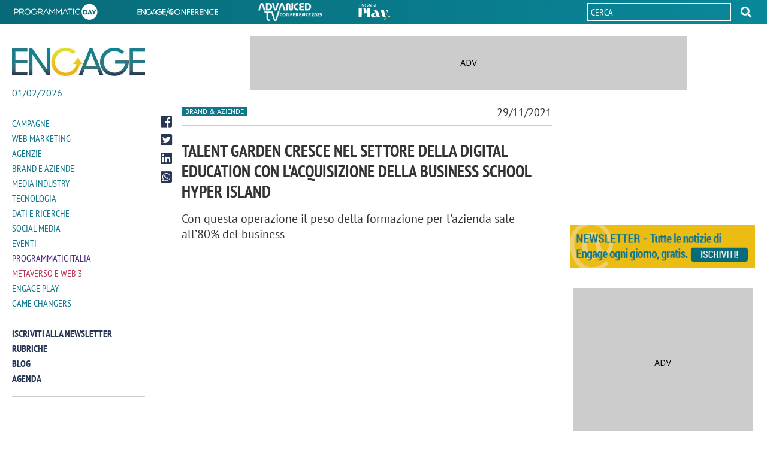

--- FILE ---
content_type: text/html; charset=utf-8
request_url: https://www.engage.it/brand-e-aziende/talent-garden-cresce-nel-settore-della-digital-education-con-l-acquisizione-della-business-school-hyper-island.aspx
body_size: 21348
content:


<!DOCTYPE html>
<html lang="it">
<head id="Head1"><meta charset="UTF-8" /><meta http-equiv="X-UA-Compatible" content="IE=edge" /><title>
    Talent Garden cresce nel settore della Digital Education con l'acquisizione della business school Hyper Island
</title><link rel="shortcut icon" href="/media/favicon.ico" /><link rel="icon" href="/media/favicon/32x32.png" sizes="32x32" /><link rel="icon" href="/media/favicon/57x57.png" sizes="57x57" /><link rel="icon" href="/media/favicon/76x76.png" sizes="76x76" /><link rel="icon" href="/media/favicon/96x96.png" sizes="96x96" /><link rel="icon" href="/media/favicon/128x128.png" sizes="128x128" /><link rel="icon" href="/media/favicon/192x192.png" sizes="192x192" /><link rel="icon" href="/media/favicon/228x228.png" sizes="228x228" /><link rel="shortcut icon" sizes="196x196" href="/media/favicon/196x196.png" /><link rel="apple-touch-icon" href="/media/favicon/120x120.png" sizes="120x120" /><link rel="apple-touch-icon" href="/media/favicon/152x152.png" sizes="152x152" /><link rel="apple-touch-icon" href="/media/favicon/180x180.png" sizes="180x180" /><meta name="viewport" content="width=device-width, user-scalable=yes, initial-scale=1.0, minimum-scale=1.0" /><meta content="on" />


<!-- Google Tag Manager -->
<script>(function(w,d,s,l,i){w[l]=w[l]||[];w[l].push({'gtm.start':
    new Date().getTime(),event:'gtm.js'});var f=d.getElementsByTagName(s)[0],
    j=d.createElement(s),dl=l!='dataLayer'?'&l='+l:'';j.async=true;j.src=
    'https://www.googletagmanager.com/gtm.js?id='+i+dl;f.parentNode.insertBefore(j,f);
    })(window,document,'script','dataLayer', movingIdGTM);
</script>
<!-- End Google Tag Manager -->
    <!--open_h_noamp--><!-- Global site tag (gtag.js) - Google Analytics -->
<script async src="https://www.googletagmanager.com/gtag/js?id=UA-36653901-5"></script>
<script>
  window.dataLayer = window.dataLayer || [];
  function gtag(){dataLayer.push(arguments);}
  gtag('js', new Date());

  gtag('config', 'UA-36653901-5');
</script>
<style>div[id*=_320x50]{overflow: hidden;width:320px !important;height:50px;background:#ccc url(https://www.engage.it/media/adv.gif) no-repeat center center;position:relative;margin:0 auto}div[id*=mob_468x60]{overflow: hidden;width:468px !important;height:60px;background:#ccc url(https://www.engage.it/media/adv.gif) no-repeat center center;position:relative;margin:0 auto}div[id*=mob_300x250]{margin:0 auto;width:300px !important;height:250px;overflow: hidden;background:#ccc url(https://www.engage.it/media/adv.gif) no-repeat center center;position:relative}@media only screen and (min-width: 768px){div[id*=_320x50]{overflow: hidden;width:300px;height:auto;background:transparent;position:relative}.wrapper div[id*=mob_468x60]{height:auto}.wrapper div[id*=dsk_468x60]{overflow: hidden;width:468px !important;height:60px;background:#ccc url(https://www.engage.it/media/adv.gif) no-repeat center center;position:relative;margin:0 auto}div[id*=mob_300x250]{overflow: hidden;height:auto;background:transparent}div[id*=dsk_300x250]{overflow: hidden;margin:0 auto;width:300px !important;height:250px;background:#ccc url(https://www.engage.it/media/adv.gif) no-repeat center center;position:relative}div[id*=_728x90]{overflow: hidden;width:728px;height:90px;background:#ccc url(https://www.engage.it/media/adv.gif) no-repeat center center;position:relative}</style><!--close_h_noamp--><!--h_s_amp--><link href="/media/684.css" type="text/css" rel="STYLESHEET" /><link href="/media/687.css" type="text/css" rel="STYLESHEET" /><link href="/media/686.css" type="text/css" rel="STYLESHEET" /><meta name="keywords" content="Talent Garden">
<meta name="description" content="Talent Garden si consolida nel mercato della Digital Education con l’acquisizione di una delle più grandi Business School Europee sul digital: Hyper Island">
<meta name="title" content="Talent Garden cresce nel settore della Digital Education con l'acquisizione della business school Hyper Island">
<meta property="og:title"  content="Talent Garden cresce nel settore della Digital Education con l'acquisizione della business school Hyper Island" /><meta property="og:description"  content="Talent Garden si consolida nel mercato della Digital Education con l’acquisizione di una delle più grandi Business School Europee sul digital: Hyper Island" /><meta property="og:type" content="website" /><link rel='canonical' href='https://www.engage.it/brand-e-aziende/talent-garden-cresce-nel-settore-della-digital-education-con-l-acquisizione-della-business-school-hyper-island.aspx' /><link rel="image_src" href="https://media.engage.it/2021/11/tag-logo_568764.jpg" /><meta property="og:image"  content="https://media.engage.it/2021/11/tag-logo_568764.jpg" /><link rel='amphtml' href='https://www.engage.it/brand-e-aziende/talent-garden-cresce-nel-settore-della-digital-education-con-l-acquisizione-della-business-school-hyper-island.amp.aspx' /></head>
<body class="interne-sezione article" [class]="statusmenu =='open' ? 'menu interne-sezione article' : (statusmenu =='submenu' ? 'menu sub-menu-open interne-sezione article' : 'interne-sezione article')">
    <!--open_bb_noamp--><div id='div-gpt-ad-engage_dsk_floorad'></div>
<div id='div-gpt-ad-engage_mob_interstitial_1x2'></div><!--close_bb_noamp--><!--bb_s_amp-->
    <form method="post" action="/brand-e-aziende/talent-garden-cresce-nel-settore-della-digital-education-con-l-acquisizione-della-business-school-hyper-island.aspx" id="Form1">
<div class="aspNetHidden">
<input type="hidden" name="__VIEWSTATE" id="__VIEWSTATE" value="/wEPDwULLTExODMwODc4MzlkZHvcc2xKQwPJMLEDxkejgoIpTy6R" />
</div>

<div>

</div>

      <section class="wrapper">

        <div class="top-header">
          <div class="width-cnt">
            <div id="Module_202819" class="m-topheader"><ul>
	<li><a href="https://eventi.engage.it/programmatic-day/default.aspx" target="_blank"><img alt="Programmatic" data-amp-height="30" data-amp-width="147" itemprop="image" src="/media/common/logo_programmatic-day.svg" /></a></li>
	<li><a href="https://eventi.engage.it/engage-conference/default.aspx" target="_blank"><img alt="Engage conference" data-amp-height="30" data-amp-width="147" itemprop="image" src="/media/common/logo_engage-conference.svg" /></a></li>
	<li><a href="https://eventi.engage.it/advanced-tv/default.aspx" target="_blank"><img alt="Engage Advanced TV" data-amp-height="30" data-amp-width="147" itemprop="image" src="/media/common/logo_advacend-tv.png" style="width: 106px; height: 30px;" /></a></li>
	<li class="Eplay"><a href="/engage-play/" target="_blank"><img alt="Engage Play" data-amp-height="30" data-amp-width="147" itemprop="image" src="/media/common/engageplay.svg" /></a></li>
</ul>
</div>
            <div id="Module_203440" class="m-searchdesktop">

        <div class="desktop-search">
              <div class="search">
                  <input  id="search-input-top" maxlength="50" type="text" placeholder="Cerca">
    
                        <button type="button" role="button"  id="search_btn-top"></button>
                    </div>
            </div>
    

<script type="text/javascript">

    document.addEventListener('DOMContentLoaded', function () {
        
        document.querySelector('#search_btn-top').addEventListener('click', SubmitSearchFormTop);
        document.querySelector("#search-input-top").addEventListener('keyup', onkeypressTop, false);
        document.querySelector("#search-input-top").addEventListener('keypress', onkeypressTop, false);

    });

    function onkeypressTop(e) {
        e.which = e.which || e.keyCode;
        if (e.which == 13) {
            event.preventDefault();
            event.returnValue = false;
            event.cancel = true;
            event.stopPropagation();
            SubmitSearchFormTop(event);
        }
    }

    function SubmitSearchFormTop(event) {
        event.stopPropagation();
        event.preventDefault();

        var re = /<\S[^><]*>/g,
            field = document.querySelector("#search-input-top"),
            value = field.value;
        var keyword = value.replace(re, "");
        var errMsg = 'Inserisci almeno 3 caratteri';

            if (keyword != '') {
                if (keyword.length < 3) {
                    alert(errMsg);
                    field.focus();
                    return false;
                } else {
                    top.location = '/ricerca.aspx?searchtext=' + encodeURIComponent(keyword);
                }
            }
            else {
                alert(errMsg);
                field.focus();
                return false;
            }
        }
</script></div>
          </div>
        </div>
        <div class="inner-wrapper">
              <aside class="site-header">
                <div class="width-cnt">

                    <div class="Engage">
                      <a href="/" title="ENGAGE">
                        <img src="/media/2/3872/logo-engage.jpg" alt="ENGAGE" itemprop="logo" data-amp-width="300" data-amp-height="64">       
                      </a>
                      <p id="curr-date">15/10/2025</p>
                    </div>
                    <button class="lines-button" type="button" role="button" aria-label="Toggle Navigation"  on="tap:AMP.setState({ statusmenu: (statusmenu == 'open' || statusmenu == 'submenu') ? 'close' : 'open', classname: ''})"  [class]="(statusmenu == 'open' || statusmenu == 'submenu')? 'lines-button close' : 'lines-button'">
                      <div class="cnt-lines">
                        <span class="lines"></span>
                      </div>
                    </button> 
                    <div class="cnt-nav">
                        <div id="Module_203517" class="m-menumodule">

    <ul class="main-nav">
        
                
            <li class="item-menu"  role="button"  tabindex="1">            
                <a  class="amp-hide main-item-menu menu-campagne"
                    href="/campagne/" data-amp-hidden
                    hidden>                    
                    Campagne
                    </a>          
                <a on="tap:AMP.setState({  statusmenu: 'submenu', classname: 'menu-campagne'})"
                    class="noamp-hide main-item-menu menu-campagne"
                    href="#">                    
                    Campagne
                    </a>

                    <ul class="sub-menu menu-campagne"
                        [class]="'sub-menu open menu-campagne'"
                                data-menu="menu-campagne"
                               data-amp-hidden
                                [hidden]="classname !='menu-campagne'">
                                
                      <li class="back" role="button"
                           tabindex="2"
                          on="tap:AMP.setState({ classname: '', statusmenu: 'open'})">
                        <span>...</span>
                      </li>
                      <li class="main-item"  role="button"
                           tabindex="3">
                          <a href="/campagne/">                    
                                Campagne
                                </a>
                          </li>
                        
                                <li id="MenuModule_203517_FolderRepeater_ctl00_PageRepeater_ctl00_lifolder" role="button" class="">
                                    <a id="MenuModule_203517_FolderRepeater_ctl00_PageRepeater_ctl00_pageLink" title="Spot" href="/tag/spot/" target="_self">Spot</a>
                                </li>
                            
                                <li id="MenuModule_203517_FolderRepeater_ctl00_PageRepeater_ctl01_lifolder" role="button" class="">
                                    <a id="MenuModule_203517_FolderRepeater_ctl00_PageRepeater_ctl01_pageLink" title="Testimonial" href="/tag/testimonial/" target="_self">Testimonial</a>
                                </li>
                            
                                <li id="MenuModule_203517_FolderRepeater_ctl00_PageRepeater_ctl02_lifolder" role="button" class="">
                                    <a id="MenuModule_203517_FolderRepeater_ctl00_PageRepeater_ctl02_pageLink" title="Display advertising" href="/tag/display-advertising/" target="_self">Display advertising</a>
                                </li>
                            
                                <li id="MenuModule_203517_FolderRepeater_ctl00_PageRepeater_ctl03_lifolder" role="button" class="">
                                    <a id="MenuModule_203517_FolderRepeater_ctl00_PageRepeater_ctl03_pageLink" title="Native advertising" href="/tag/native-advertising/" target="_self">Native advertising</a>
                                </li>
                            
                                <li id="MenuModule_203517_FolderRepeater_ctl00_PageRepeater_ctl04_lifolder" role="button" class="">
                                    <a id="MenuModule_203517_FolderRepeater_ctl00_PageRepeater_ctl04_pageLink" title="Pubblicità offline" href="/tag/pubblicita-offline/" target="_self">Pubblicità offline</a>
                                </li>
                            
                                <li id="MenuModule_203517_FolderRepeater_ctl00_PageRepeater_ctl05_lifolder" role="button" class="">
                                    <a id="MenuModule_203517_FolderRepeater_ctl00_PageRepeater_ctl05_pageLink" title="Video advertising" href="/tag/video-advertising/" target="_self">Video advertising</a>
                                </li>
                            
                                <li id="MenuModule_203517_FolderRepeater_ctl00_PageRepeater_ctl06_lifolder" role="button" class="">
                                    <a id="MenuModule_203517_FolderRepeater_ctl00_PageRepeater_ctl06_pageLink" title="Promozioni e BTL" href="/tag/promozioni/" target="_self">Promozioni e BTL</a>
                                </li>
                            
                                <li id="MenuModule_203517_FolderRepeater_ctl00_PageRepeater_ctl07_lifolder" role="button" class="">
                                    <a id="MenuModule_203517_FolderRepeater_ctl00_PageRepeater_ctl07_pageLink" title="Sponsorship" href="/tag/sponsorship/" target="_self">Sponsorship</a>
                                </li>
                            
                                <li id="MenuModule_203517_FolderRepeater_ctl00_PageRepeater_ctl08_lifolder" role="button" class="">
                                    <a id="MenuModule_203517_FolderRepeater_ctl00_PageRepeater_ctl08_pageLink" title="Branded content" href="/tag/branded-content/" target="_self">Branded content</a>
                                </li>
                            
                                <li id="MenuModule_203517_FolderRepeater_ctl00_PageRepeater_ctl09_lifolder" role="button" class="">
                                    <a id="MenuModule_203517_FolderRepeater_ctl00_PageRepeater_ctl09_pageLink" title="Performance marketing" href="/tag/performance-marketing/" target="_self">Performance marketing</a>
                                </li>
                            
                                <li id="MenuModule_203517_FolderRepeater_ctl00_PageRepeater_ctl10_lifolder" role="button" class="">
                                    <a id="MenuModule_203517_FolderRepeater_ctl00_PageRepeater_ctl10_pageLink" title="Influencer marketing" href="/tag/influencer-marketing/" target="_self">Influencer marketing</a>
                                </li>
                            
                    </ul>
                </li>
            
                
            <li class="item-menu"  role="button"  tabindex="2">            
                <a  class="amp-hide main-item-menu menu-web-marketing"
                    href="/web-marketing/" data-amp-hidden
                    hidden>                    
                    Web Marketing
                    </a>          
                <a on="tap:AMP.setState({  statusmenu: 'submenu', classname: 'menu-web-marketing'})"
                    class="noamp-hide main-item-menu menu-web-marketing"
                    href="#">                    
                    Web Marketing
                    </a>

                    <ul class="sub-menu menu-web-marketing"
                        [class]="'sub-menu open menu-web-marketing'"
                                data-menu="menu-web-marketing"
                               data-amp-hidden
                                [hidden]="classname !='menu-web-marketing'">
                                
                      <li class="back" role="button"
                           tabindex="3"
                          on="tap:AMP.setState({ classname: '', statusmenu: 'open'})">
                        <span>...</span>
                      </li>
                      <li class="main-item"  role="button"
                           tabindex="4">
                          <a href="/web-marketing/">                    
                                Web Marketing
                                </a>
                          </li>
                        
                                <li id="MenuModule_203517_FolderRepeater_ctl01_PageRepeater_ctl00_lifolder" role="button" class="">
                                    <a id="MenuModule_203517_FolderRepeater_ctl01_PageRepeater_ctl00_pageLink" title="Brand marketing" href="/tag/brand-marketing/" target="_self">Brand marketing</a>
                                </li>
                            
                                <li id="MenuModule_203517_FolderRepeater_ctl01_PageRepeater_ctl01_lifolder" role="button" class="">
                                    <a id="MenuModule_203517_FolderRepeater_ctl01_PageRepeater_ctl01_pageLink" title="Buzz marketing" href="/tag/buzz-marketing/" target="_self">Buzz marketing</a>
                                </li>
                            
                                <li id="MenuModule_203517_FolderRepeater_ctl01_PageRepeater_ctl02_lifolder" role="button" class="">
                                    <a id="MenuModule_203517_FolderRepeater_ctl01_PageRepeater_ctl02_pageLink" title="Content marketing" href="/tag/content-marketing/" target="_self">Content marketing</a>
                                </li>
                            
                                <li id="MenuModule_203517_FolderRepeater_ctl01_PageRepeater_ctl03_lifolder" role="button" class="">
                                    <a id="MenuModule_203517_FolderRepeater_ctl01_PageRepeater_ctl03_pageLink" title="SEO E SEM" href="/tag/seo/" target="_self">SEO E SEM</a>
                                </li>
                            
                                <li id="MenuModule_203517_FolderRepeater_ctl01_PageRepeater_ctl04_lifolder" role="button" class="">
                                    <a id="MenuModule_203517_FolderRepeater_ctl01_PageRepeater_ctl04_pageLink" title="Email marketing" href="/tag/email-marketing/" target="_self">Email marketing</a>
                                </li>
                            
                                <li id="MenuModule_203517_FolderRepeater_ctl01_PageRepeater_ctl05_lifolder" role="button" class="">
                                    <a id="MenuModule_203517_FolderRepeater_ctl01_PageRepeater_ctl05_pageLink" title="Lead generation" href="/tag/lead-generation/" target="_self">Lead generation</a>
                                </li>
                            
                                <li id="MenuModule_203517_FolderRepeater_ctl01_PageRepeater_ctl06_lifolder" role="button" class="">
                                    <a id="MenuModule_203517_FolderRepeater_ctl01_PageRepeater_ctl06_pageLink" title="Search marketing e advertising" href="/tag/search-marketing/" target="_self">Search marketing e advertising</a>
                                </li>
                            
                                <li id="MenuModule_203517_FolderRepeater_ctl01_PageRepeater_ctl07_lifolder" role="button" class="">
                                    <a id="MenuModule_203517_FolderRepeater_ctl01_PageRepeater_ctl07_pageLink" title="Omnichannel marketing" href="/tag/omnichannel-marketing/" target="_self">Omnichannel marketing</a>
                                </li>
                            
                                <li id="MenuModule_203517_FolderRepeater_ctl01_PageRepeater_ctl08_lifolder" role="button" class="">
                                    <a id="MenuModule_203517_FolderRepeater_ctl01_PageRepeater_ctl08_pageLink" title="Influencer marketing" href="/tag/influencer-marketing/" target="_self">Influencer marketing</a>
                                </li>
                            
                                <li id="MenuModule_203517_FolderRepeater_ctl01_PageRepeater_ctl09_lifolder" role="button" class="">
                                    <a id="MenuModule_203517_FolderRepeater_ctl01_PageRepeater_ctl09_pageLink" title="Mobile marketing" href="/tag/mobile-marketing/" target="_self">Mobile marketing</a>
                                </li>
                            
                    </ul>
                </li>
            
                
            <li class="item-menu"  role="button"  tabindex="3">            
                <a  class="amp-hide main-item-menu menu-agenzie"
                    href="/agenzie/" data-amp-hidden
                    hidden>                    
                    Agenzie
                    </a>          
                <a on="tap:AMP.setState({  statusmenu: 'submenu', classname: 'menu-agenzie'})"
                    class="noamp-hide main-item-menu menu-agenzie"
                    href="#">                    
                    Agenzie
                    </a>

                    <ul class="sub-menu menu-agenzie"
                        [class]="'sub-menu open menu-agenzie'"
                                data-menu="menu-agenzie"
                               data-amp-hidden
                                [hidden]="classname !='menu-agenzie'">
                                
                      <li class="back" role="button"
                           tabindex="4"
                          on="tap:AMP.setState({ classname: '', statusmenu: 'open'})">
                        <span>...</span>
                      </li>
                      <li class="main-item"  role="button"
                           tabindex="5">
                          <a href="/agenzie/">                    
                                Agenzie
                                </a>
                          </li>
                        
                                <li id="MenuModule_203517_FolderRepeater_ctl02_PageRepeater_ctl00_lifolder" role="button" class="">
                                    <a id="MenuModule_203517_FolderRepeater_ctl02_PageRepeater_ctl00_pageLink" title="Gare pubblicità e media" href="/tag/gare-pubblicita-e-media/" target="_self">Gare pubblicità e media</a>
                                </li>
                            
                                <li id="MenuModule_203517_FolderRepeater_ctl02_PageRepeater_ctl01_lifolder" role="button" class="">
                                    <a id="MenuModule_203517_FolderRepeater_ctl02_PageRepeater_ctl01_pageLink" title="Poltrone e carriere" href="/tag/carriere/" target="_self">Poltrone e carriere</a>
                                </li>
                            
                                <li id="MenuModule_203517_FolderRepeater_ctl02_PageRepeater_ctl02_lifolder" role="button" class="">
                                    <a id="MenuModule_203517_FolderRepeater_ctl02_PageRepeater_ctl02_pageLink" title="WPP" href="/tag/wpp/" target="_self">WPP</a>
                                </li>
                            
                                <li id="MenuModule_203517_FolderRepeater_ctl02_PageRepeater_ctl03_lifolder" role="button" class="">
                                    <a id="MenuModule_203517_FolderRepeater_ctl02_PageRepeater_ctl03_pageLink" title="Omnicom" href="/tag/omnicom/" target="_self">Omnicom</a>
                                </li>
                            
                                <li id="MenuModule_203517_FolderRepeater_ctl02_PageRepeater_ctl04_lifolder" role="button" class="">
                                    <a id="MenuModule_203517_FolderRepeater_ctl02_PageRepeater_ctl04_pageLink" title="Dentsu" href="/tag/dentsu/" target="_self">Dentsu</a>
                                </li>
                            
                                <li id="MenuModule_203517_FolderRepeater_ctl02_PageRepeater_ctl05_lifolder" role="button" class="">
                                    <a id="MenuModule_203517_FolderRepeater_ctl02_PageRepeater_ctl05_pageLink" title="Armando Testa" href="/tag/armando-testa/" target="_self">Armando Testa</a>
                                </li>
                            
                                <li id="MenuModule_203517_FolderRepeater_ctl02_PageRepeater_ctl06_lifolder" role="button" class="">
                                    <a id="MenuModule_203517_FolderRepeater_ctl02_PageRepeater_ctl06_pageLink" title="IPG Interpublic" href="/tag/ipg" target="_self">IPG Interpublic</a>
                                </li>
                            
                                <li id="MenuModule_203517_FolderRepeater_ctl02_PageRepeater_ctl07_lifolder" role="button" class="">
                                    <a id="MenuModule_203517_FolderRepeater_ctl02_PageRepeater_ctl07_pageLink" title="Publicis Groupe" href="/tag/publicis/" target="_self">Publicis Groupe</a>
                                </li>
                            
                                <li id="MenuModule_203517_FolderRepeater_ctl02_PageRepeater_ctl08_lifolder" role="button" class="">
                                    <a id="MenuModule_203517_FolderRepeater_ctl02_PageRepeater_ctl08_pageLink" title="Havas Group" href="/tag/havas/" target="_self">Havas Group</a>
                                </li>
                            
                                <li id="MenuModule_203517_FolderRepeater_ctl02_PageRepeater_ctl09_lifolder" role="button" class="">
                                    <a id="MenuModule_203517_FolderRepeater_ctl02_PageRepeater_ctl09_pageLink" title="Agenzie digital" href="/tag/agenzie-digital/" target="_self">Agenzie digital</a>
                                </li>
                            
                    </ul>
                </li>
            
                
            <li class="item-menu"  role="button"  tabindex="4">            
                <a  class="amp-hide main-item-menu menu-brand-aziende"
                    href="/brand-e-aziende/" data-amp-hidden
                    hidden>                    
                    Brand e Aziende
                    </a>          
                <a on="tap:AMP.setState({  statusmenu: 'submenu', classname: 'menu-brand-aziende'})"
                    class="noamp-hide main-item-menu menu-brand-aziende"
                    href="#">                    
                    Brand e Aziende
                    </a>

                    <ul class="sub-menu menu-brand-aziende"
                        [class]="'sub-menu open menu-brand-aziende'"
                                data-menu="menu-brand-aziende"
                               data-amp-hidden
                                [hidden]="classname !='menu-brand-aziende'">
                                
                      <li class="back" role="button"
                           tabindex="5"
                          on="tap:AMP.setState({ classname: '', statusmenu: 'open'})">
                        <span>...</span>
                      </li>
                      <li class="main-item"  role="button"
                           tabindex="6">
                          <a href="/brand-e-aziende/">                    
                                Brand e Aziende
                                </a>
                          </li>
                        
                                <li id="MenuModule_203517_FolderRepeater_ctl03_PageRepeater_ctl00_lifolder" role="button" class="">
                                    <a id="MenuModule_203517_FolderRepeater_ctl03_PageRepeater_ctl00_pageLink" title="Gare pubblicità e media" href="/tag/gare-pubblicita-e-media/" target="_self">Gare pubblicità e media</a>
                                </li>
                            
                                <li id="MenuModule_203517_FolderRepeater_ctl03_PageRepeater_ctl01_lifolder" role="button" class="">
                                    <a id="MenuModule_203517_FolderRepeater_ctl03_PageRepeater_ctl01_pageLink" title="Poltrone e carriere" href="/tag/carriere/" target="_self">Poltrone e carriere</a>
                                </li>
                            
                                <li id="MenuModule_203517_FolderRepeater_ctl03_PageRepeater_ctl02_lifolder" role="button" class="">
                                    <a id="MenuModule_203517_FolderRepeater_ctl03_PageRepeater_ctl02_pageLink" title="Largo consumo" href="/tag/largo-consumo/" target="_self">Largo consumo</a>
                                </li>
                            
                                <li id="MenuModule_203517_FolderRepeater_ctl03_PageRepeater_ctl03_lifolder" role="button" class="">
                                    <a id="MenuModule_203517_FolderRepeater_ctl03_PageRepeater_ctl03_pageLink" title="Automotive" href="/tag/automotive/" target="_self">Automotive</a>
                                </li>
                            
                                <li id="MenuModule_203517_FolderRepeater_ctl03_PageRepeater_ctl04_lifolder" role="button" class="">
                                    <a id="MenuModule_203517_FolderRepeater_ctl03_PageRepeater_ctl04_pageLink" title="Telecomunicazioni" href="/tag/telecomunicazioni/" target="_self">Telecomunicazioni</a>
                                </li>
                            
                                <li id="MenuModule_203517_FolderRepeater_ctl03_PageRepeater_ctl05_lifolder" role="button" class="">
                                    <a id="MenuModule_203517_FolderRepeater_ctl03_PageRepeater_ctl05_pageLink" title="Moda e abbigliamento" href="/tag/moda/" target="_self">Moda e abbigliamento</a>
                                </li>
                            
                                <li id="MenuModule_203517_FolderRepeater_ctl03_PageRepeater_ctl06_lifolder" role="button" class="">
                                    <a id="MenuModule_203517_FolderRepeater_ctl03_PageRepeater_ctl06_pageLink" title="Casa e arredamento" href="/tag/arredamento/" target="_self">Casa e arredamento</a>
                                </li>
                            
                                <li id="MenuModule_203517_FolderRepeater_ctl03_PageRepeater_ctl07_lifolder" role="button" class="">
                                    <a id="MenuModule_203517_FolderRepeater_ctl03_PageRepeater_ctl07_pageLink" title="Ecommerce" href="/tag/ecommerce/" target="_self">Ecommerce</a>
                                </li>
                            
                                <li id="MenuModule_203517_FolderRepeater_ctl03_PageRepeater_ctl08_lifolder" role="button" class="">
                                    <a id="MenuModule_203517_FolderRepeater_ctl03_PageRepeater_ctl08_pageLink" title="Retail" href="/tag/retail/" target="_self">Retail</a>
                                </li>
                            
                                <li id="MenuModule_203517_FolderRepeater_ctl03_PageRepeater_ctl09_lifolder" role="button" class="">
                                    <a id="MenuModule_203517_FolderRepeater_ctl03_PageRepeater_ctl09_pageLink" title="Startup" href="/tag/startup/" target="_self">Startup</a>
                                </li>
                            
                    </ul>
                </li>
            
                
            <li class="item-menu"  role="button"  tabindex="5">            
                <a  class="amp-hide main-item-menu menu-media-industry"
                    href="/media-industry/" data-amp-hidden
                    hidden>                    
                    Media Industry
                    </a>          
                <a on="tap:AMP.setState({  statusmenu: 'submenu', classname: 'menu-media-industry'})"
                    class="noamp-hide main-item-menu menu-media-industry"
                    href="#">                    
                    Media Industry
                    </a>

                    <ul class="sub-menu menu-media-industry"
                        [class]="'sub-menu open menu-media-industry'"
                                data-menu="menu-media-industry"
                               data-amp-hidden
                                [hidden]="classname !='menu-media-industry'">
                                
                      <li class="back" role="button"
                           tabindex="6"
                          on="tap:AMP.setState({ classname: '', statusmenu: 'open'})">
                        <span>...</span>
                      </li>
                      <li class="main-item"  role="button"
                           tabindex="7">
                          <a href="/media-industry/">                    
                                Media Industry
                                </a>
                          </li>
                        
                                <li id="MenuModule_203517_FolderRepeater_ctl04_PageRepeater_ctl00_lifolder" role="button" class="">
                                    <a id="MenuModule_203517_FolderRepeater_ctl04_PageRepeater_ctl00_pageLink" title="Mediaset (Publitalia)" href="/tag/publitalia/" target="_self">Mediaset (Publitalia)</a>
                                </li>
                            
                                <li id="MenuModule_203517_FolderRepeater_ctl04_PageRepeater_ctl01_lifolder" role="button" class="">
                                    <a id="MenuModule_203517_FolderRepeater_ctl04_PageRepeater_ctl01_pageLink" title="Rai (Pubblicità)" href="/tag/rai-pubblicita/" target="_self">Rai (Pubblicità)</a>
                                </li>
                            
                                <li id="MenuModule_203517_FolderRepeater_ctl04_PageRepeater_ctl02_lifolder" role="button" class="">
                                    <a id="MenuModule_203517_FolderRepeater_ctl04_PageRepeater_ctl02_pageLink" title="Sky (Media)" href="/tag/sky-media/" target="_self">Sky (Media)</a>
                                </li>
                            
                                <li id="MenuModule_203517_FolderRepeater_ctl04_PageRepeater_ctl03_lifolder" role="button" class="">
                                    <a id="MenuModule_203517_FolderRepeater_ctl04_PageRepeater_ctl03_pageLink" title="Mondadori (Mediamond)" href="/tag/mediamond/" target="_self">Mondadori (Mediamond)</a>
                                </li>
                            
                                <li id="MenuModule_203517_FolderRepeater_ctl04_PageRepeater_ctl04_lifolder" role="button" class="">
                                    <a id="MenuModule_203517_FolderRepeater_ctl04_PageRepeater_ctl04_pageLink" title="Italiaonline" href="/tag/italiaonline/" target="_self">Italiaonline</a>
                                </li>
                            
                                <li id="MenuModule_203517_FolderRepeater_ctl04_PageRepeater_ctl05_lifolder" role="button" class="">
                                    <a id="MenuModule_203517_FolderRepeater_ctl04_PageRepeater_ctl05_pageLink" title="Google" href="/tag/google/" target="_self">Google</a>
                                </li>
                            
                                <li id="MenuModule_203517_FolderRepeater_ctl04_PageRepeater_ctl06_lifolder" role="button" class="">
                                    <a id="MenuModule_203517_FolderRepeater_ctl04_PageRepeater_ctl06_pageLink" title="Amazon" href="/tag/amazon/" target="_self">Amazon</a>
                                </li>
                            
                                <li id="MenuModule_203517_FolderRepeater_ctl04_PageRepeater_ctl07_lifolder" role="button" class="">
                                    <a id="MenuModule_203517_FolderRepeater_ctl04_PageRepeater_ctl07_pageLink" title="Online media" href="/tag/online-media/" target="_self">Online media</a>
                                </li>
                            
                                <li id="MenuModule_203517_FolderRepeater_ctl04_PageRepeater_ctl08_lifolder" role="button" class="">
                                    <a id="MenuModule_203517_FolderRepeater_ctl04_PageRepeater_ctl08_pageLink" title="Radio" href="/tag/radio/" target="_self">Radio</a>
                                </li>
                            
                                <li id="MenuModule_203517_FolderRepeater_ctl04_PageRepeater_ctl09_lifolder" role="button" class="">
                                    <a id="MenuModule_203517_FolderRepeater_ctl04_PageRepeater_ctl09_pageLink" title="Stampa" href="/tag/stampa/" target="_self">Stampa</a>
                                </li>
                            
                                <li id="MenuModule_203517_FolderRepeater_ctl04_PageRepeater_ctl10_lifolder" role="button" class="">
                                    <a id="MenuModule_203517_FolderRepeater_ctl04_PageRepeater_ctl10_pageLink" title="Affissioni e OOH" href="/tag/ooh/" target="_self">Affissioni e OOH</a>
                                </li>
                            
                                <li id="MenuModule_203517_FolderRepeater_ctl04_PageRepeater_ctl11_lifolder" role="button" class="">
                                    <a id="MenuModule_203517_FolderRepeater_ctl04_PageRepeater_ctl11_pageLink" title="Podcast" href="/tag/podcast/" target="_self">Podcast</a>
                                </li>
                            
                    </ul>
                </li>
            
                
            <li class="item-menu"  role="button"  tabindex="6">            
                <a  class="amp-hide main-item-menu tecnologia"
                    href="/tecnologia/" data-amp-hidden
                    hidden>                    
                    Tecnologia
                    </a>          
                <a on="tap:AMP.setState({  statusmenu: 'submenu', classname: 'tecnologia'})"
                    class="noamp-hide main-item-menu tecnologia"
                    href="#">                    
                    Tecnologia
                    </a>

                    <ul class="sub-menu tecnologia"
                        [class]="'sub-menu open tecnologia'"
                                data-menu="tecnologia"
                               data-amp-hidden
                                [hidden]="classname !='tecnologia'">
                                
                      <li class="back" role="button"
                           tabindex="7"
                          on="tap:AMP.setState({ classname: '', statusmenu: 'open'})">
                        <span>...</span>
                      </li>
                      <li class="main-item"  role="button"
                           tabindex="8">
                          <a href="/tecnologia/">                    
                                Tecnologia
                                </a>
                          </li>
                        
                                <li id="MenuModule_203517_FolderRepeater_ctl05_PageRepeater_ctl00_lifolder" role="button" class="">
                                    <a id="MenuModule_203517_FolderRepeater_ctl05_PageRepeater_ctl00_pageLink" title="Big data" href="/tag/big-data/" target="_self">Big data</a>
                                </li>
                            
                                <li id="MenuModule_203517_FolderRepeater_ctl05_PageRepeater_ctl01_lifolder" role="button" class="">
                                    <a id="MenuModule_203517_FolderRepeater_ctl05_PageRepeater_ctl01_pageLink" title="Digital transformation" href="/tag/digital-transformation/" target="_self">Digital transformation</a>
                                </li>
                            
                                <li id="MenuModule_203517_FolderRepeater_ctl05_PageRepeater_ctl02_lifolder" role="button" class="">
                                    <a id="MenuModule_203517_FolderRepeater_ctl05_PageRepeater_ctl02_pageLink" title="Data mining" href="/tag/data-mining/" target="_self">Data mining</a>
                                </li>
                            
                                <li id="MenuModule_203517_FolderRepeater_ctl05_PageRepeater_ctl03_lifolder" role="button" class="">
                                    <a id="MenuModule_203517_FolderRepeater_ctl05_PageRepeater_ctl03_pageLink" title="Blockchain" href="/tag/blockchain/" target="_self">Blockchain</a>
                                </li>
                            
                                <li id="MenuModule_203517_FolderRepeater_ctl05_PageRepeater_ctl04_lifolder" role="button" class="">
                                    <a id="MenuModule_203517_FolderRepeater_ctl05_PageRepeater_ctl04_pageLink" title="Chatbot" href="/tag/chatbot/" target="_self">Chatbot</a>
                                </li>
                            
                                <li id="MenuModule_203517_FolderRepeater_ctl05_PageRepeater_ctl05_lifolder" role="button" class="">
                                    <a id="MenuModule_203517_FolderRepeater_ctl05_PageRepeater_ctl05_pageLink" title="Martech" href="/tag/martech/" target="_self">Martech</a>
                                </li>
                            
                                <li id="MenuModule_203517_FolderRepeater_ctl05_PageRepeater_ctl06_lifolder" role="button" class="">
                                    <a id="MenuModule_203517_FolderRepeater_ctl05_PageRepeater_ctl06_pageLink" title="Intelligenza artificiale" href="/tag/intelligenza-artificiale/" target="_self">Intelligenza artificiale</a>
                                </li>
                            
                                <li id="MenuModule_203517_FolderRepeater_ctl05_PageRepeater_ctl07_lifolder" role="button" class="">
                                    <a id="MenuModule_203517_FolderRepeater_ctl05_PageRepeater_ctl07_pageLink" title="Proximity marketing" href="/tag/proximity-marketing/" target="_self">Proximity marketing</a>
                                </li>
                            
                                <li id="MenuModule_203517_FolderRepeater_ctl05_PageRepeater_ctl08_lifolder" role="button" class="">
                                    <a id="MenuModule_203517_FolderRepeater_ctl05_PageRepeater_ctl08_pageLink" title="Smart Speaker" href="/tag/smart-speaker/" target="_self">Smart Speaker</a>
                                </li>
                            
                    </ul>
                </li>
            
                
            <li class="item-menu"  role="button"  tabindex="7">            
                <a  class="amp-hide main-item-menu dati-ricerche"
                    href="/dati-e-ricerche/" data-amp-hidden
                    hidden>                    
                    Dati e ricerche
                    </a>          
                <a on="tap:AMP.setState({  statusmenu: 'submenu', classname: 'dati-ricerche'})"
                    class="noamp-hide main-item-menu dati-ricerche"
                    href="#">                    
                    Dati e ricerche
                    </a>

                    <ul class="sub-menu dati-ricerche"
                        [class]="'sub-menu open dati-ricerche'"
                                data-menu="dati-ricerche"
                               data-amp-hidden
                                [hidden]="classname !='dati-ricerche'">
                                
                      <li class="back" role="button"
                           tabindex="8"
                          on="tap:AMP.setState({ classname: '', statusmenu: 'open'})">
                        <span>...</span>
                      </li>
                      <li class="main-item"  role="button"
                           tabindex="9">
                          <a href="/dati-e-ricerche/">                    
                                Dati e ricerche
                                </a>
                          </li>
                        
                                <li id="MenuModule_203517_FolderRepeater_ctl06_PageRepeater_ctl00_lifolder" role="button" class="">
                                    <a id="MenuModule_203517_FolderRepeater_ctl06_PageRepeater_ctl00_pageLink" title="Auditel" href="/tag/auditel/" target="_self">Auditel</a>
                                </li>
                            
                                <li id="MenuModule_203517_FolderRepeater_ctl06_PageRepeater_ctl01_lifolder" role="button" class="">
                                    <a id="MenuModule_203517_FolderRepeater_ctl06_PageRepeater_ctl01_pageLink" title="Audiweb" href="/tag/audiweb/" target="_self">Audiweb</a>
                                </li>
                            
                                <li id="MenuModule_203517_FolderRepeater_ctl06_PageRepeater_ctl02_lifolder" role="button" class="">
                                    <a id="MenuModule_203517_FolderRepeater_ctl06_PageRepeater_ctl02_pageLink" title="Nielsen" href="/tag/nielsen/" target="_self">Nielsen</a>
                                </li>
                            
                                <li id="MenuModule_203517_FolderRepeater_ctl06_PageRepeater_ctl03_lifolder" role="button" class="">
                                    <a id="MenuModule_203517_FolderRepeater_ctl06_PageRepeater_ctl03_pageLink" title="FCP" href="/tag/FCP/" target="_self">FCP</a>
                                </li>
                            
                                <li id="MenuModule_203517_FolderRepeater_ctl06_PageRepeater_ctl04_lifolder" role="button" class="">
                                    <a id="MenuModule_203517_FolderRepeater_ctl06_PageRepeater_ctl04_pageLink" title="FCP-Assointernet" href="/tag/FCP-Assointernet/" target="_self">FCP-Assointernet</a>
                                </li>
                            
                                <li id="MenuModule_203517_FolderRepeater_ctl06_PageRepeater_ctl05_lifolder" role="button" class="">
                                    <a id="MenuModule_203517_FolderRepeater_ctl06_PageRepeater_ctl05_pageLink" title="Comscore" href="/tag/comscore/" target="_self">Comscore</a>
                                </li>
                            
                                <li id="MenuModule_203517_FolderRepeater_ctl06_PageRepeater_ctl06_lifolder" role="button" class="">
                                    <a id="MenuModule_203517_FolderRepeater_ctl06_PageRepeater_ctl06_pageLink" title="Osservatorio Polimi" href="/tag/polimi/" target="_self">Osservatorio Polimi</a>
                                </li>
                            
                    </ul>
                </li>
            
                
            <li class="item-menu"  role="button"  tabindex="8">            
                <a  class="amp-hide main-item-menu social-media"
                    href="/social-media/" data-amp-hidden
                    hidden>                    
                    Social media
                    </a>          
                <a on="tap:AMP.setState({  statusmenu: 'submenu', classname: 'social-media'})"
                    class="noamp-hide main-item-menu social-media"
                    href="#">                    
                    Social media
                    </a>

                    <ul class="sub-menu social-media"
                        [class]="'sub-menu open social-media'"
                                data-menu="social-media"
                               data-amp-hidden
                                [hidden]="classname !='social-media'">
                                
                      <li class="back" role="button"
                           tabindex="9"
                          on="tap:AMP.setState({ classname: '', statusmenu: 'open'})">
                        <span>...</span>
                      </li>
                      <li class="main-item"  role="button"
                           tabindex="10">
                          <a href="/social-media/">                    
                                Social media
                                </a>
                          </li>
                        
                                <li id="MenuModule_203517_FolderRepeater_ctl07_PageRepeater_ctl00_lifolder" role="button" class="">
                                    <a id="MenuModule_203517_FolderRepeater_ctl07_PageRepeater_ctl00_pageLink" title="Facebook" href="/tag/facebook/" target="_self">Facebook</a>
                                </li>
                            
                                <li id="MenuModule_203517_FolderRepeater_ctl07_PageRepeater_ctl01_lifolder" role="button" class="">
                                    <a id="MenuModule_203517_FolderRepeater_ctl07_PageRepeater_ctl01_pageLink" title="Instagram" href="/tag/instagram/" target="_self">Instagram</a>
                                </li>
                            
                                <li id="MenuModule_203517_FolderRepeater_ctl07_PageRepeater_ctl02_lifolder" role="button" class="">
                                    <a id="MenuModule_203517_FolderRepeater_ctl07_PageRepeater_ctl02_pageLink" title="Linkedin" href="/tag/linkedin/" target="_self">Linkedin</a>
                                </li>
                            
                                <li id="MenuModule_203517_FolderRepeater_ctl07_PageRepeater_ctl03_lifolder" role="button" class="">
                                    <a id="MenuModule_203517_FolderRepeater_ctl07_PageRepeater_ctl03_pageLink" title="Snapchat" href="/tag/snapchat/" target="_self">Snapchat</a>
                                </li>
                            
                                <li id="MenuModule_203517_FolderRepeater_ctl07_PageRepeater_ctl04_lifolder" role="button" class="">
                                    <a id="MenuModule_203517_FolderRepeater_ctl07_PageRepeater_ctl04_pageLink" title="Twitter" href="/tag/twitter/" target="_self">Twitter</a>
                                </li>
                            
                                <li id="MenuModule_203517_FolderRepeater_ctl07_PageRepeater_ctl05_lifolder" role="button" class="">
                                    <a id="MenuModule_203517_FolderRepeater_ctl07_PageRepeater_ctl05_pageLink" title="Youtube" href="/tag/youtube/" target="_self">Youtube</a>
                                </li>
                            
                                <li id="MenuModule_203517_FolderRepeater_ctl07_PageRepeater_ctl06_lifolder" role="button" class="">
                                    <a id="MenuModule_203517_FolderRepeater_ctl07_PageRepeater_ctl06_pageLink" title="TikTok" href="/tag/tiktok/" target="_self">TikTok</a>
                                </li>
                            
                                <li id="MenuModule_203517_FolderRepeater_ctl07_PageRepeater_ctl07_lifolder" role="button" class="">
                                    <a id="MenuModule_203517_FolderRepeater_ctl07_PageRepeater_ctl07_pageLink" title="Pinterest" href="/tag/pinterest/" target="_self">Pinterest</a>
                                </li>
                            
                    </ul>
                </li>
            
                
            <li class="item-menu"  role="button"  tabindex="9">            
                <a  class="amp-hide main-item-menu eventi"
                    href="/eventi/" data-amp-hidden
                    hidden>                    
                    Eventi
                    </a>          
                <a on="tap:AMP.setState({  statusmenu: 'submenu', classname: 'eventi'})"
                    class="noamp-hide main-item-menu eventi"
                    href="#">                    
                    Eventi
                    </a>

                    <ul class="sub-menu eventi"
                        [class]="'sub-menu open eventi'"
                                data-menu="eventi"
                               data-amp-hidden
                                [hidden]="classname !='eventi'">
                                
                      <li class="back" role="button"
                           tabindex="10"
                          on="tap:AMP.setState({ classname: '', statusmenu: 'open'})">
                        <span>...</span>
                      </li>
                      <li class="main-item"  role="button"
                           tabindex="11">
                          <a href="/eventi/">                    
                                Eventi
                                </a>
                          </li>
                        
                                <li id="MenuModule_203517_FolderRepeater_ctl08_PageRepeater_ctl00_lifolder" role="button" class="">
                                    <a id="MenuModule_203517_FolderRepeater_ctl08_PageRepeater_ctl00_pageLink" title="Programmatic Day" href="/tag/programmatic-day/" target="_self">Programmatic Day</a>
                                </li>
                            
                                <li id="MenuModule_203517_FolderRepeater_ctl08_PageRepeater_ctl01_lifolder" role="button" class="">
                                    <a id="MenuModule_203517_FolderRepeater_ctl08_PageRepeater_ctl01_pageLink" title="Engage Conference" href="/tag/engage-conference/" target="_self">Engage Conference</a>
                                </li>
                            
                                <li id="MenuModule_203517_FolderRepeater_ctl08_PageRepeater_ctl02_lifolder" role="button" class="">
                                    <a id="MenuModule_203517_FolderRepeater_ctl08_PageRepeater_ctl02_pageLink" title="IF! Italians Festival" href="/tag/if-italians-festival/" target="_self">IF! Italians Festival</a>
                                </li>
                            
                                <li id="MenuModule_203517_FolderRepeater_ctl08_PageRepeater_ctl03_lifolder" role="button" class="">
                                    <a id="MenuModule_203517_FolderRepeater_ctl08_PageRepeater_ctl03_pageLink" title="Cannes Lions" href="/tag/cannes-lions/" target="_self">Cannes Lions</a>
                                </li>
                            
                                <li id="MenuModule_203517_FolderRepeater_ctl08_PageRepeater_ctl04_lifolder" role="button" class="">
                                    <a id="MenuModule_203517_FolderRepeater_ctl08_PageRepeater_ctl04_pageLink" title="IAB forum" href="/tag/iab-forum/" target="_self">IAB forum</a>
                                </li>
                            
                                <li id="MenuModule_203517_FolderRepeater_ctl08_PageRepeater_ctl05_lifolder" role="button" class="">
                                    <a id="MenuModule_203517_FolderRepeater_ctl08_PageRepeater_ctl05_pageLink" title="Netcomm Forum" href="/tag/netcomm-forum/" target="_self">Netcomm Forum</a>
                                </li>
                            
                                <li id="MenuModule_203517_FolderRepeater_ctl08_PageRepeater_ctl06_lifolder" role="button" class="">
                                    <a id="MenuModule_203517_FolderRepeater_ctl08_PageRepeater_ctl06_pageLink" title="Eventi marketing e comunicazione" href="/tag/eventi-marketing/" target="_self">Eventi marketing e comunicazione</a>
                                </li>
                            
                    </ul>
                </li>
            
                
            <li class="item-menu"  role="button"  tabindex="10">            
                <a  class="amp-hide main-item-menu programmatic"
                    href="/programmatic-italia/" data-amp-hidden
                    hidden>                    
                    Programmatic Italia
                    </a>          
                <a on="tap:AMP.setState({  statusmenu: 'submenu', classname: 'programmatic'})"
                    class="noamp-hide main-item-menu programmatic"
                    href="#">                    
                    Programmatic Italia
                    </a>

                    <ul class="sub-menu programmatic"
                        [class]="'sub-menu open programmatic'"
                                data-menu="programmatic"
                               data-amp-hidden
                                [hidden]="classname !='programmatic'">
                                
                      <li class="back" role="button"
                           tabindex="11"
                          on="tap:AMP.setState({ classname: '', statusmenu: 'open'})">
                        <span>...</span>
                      </li>
                      <li class="main-item"  role="button"
                           tabindex="12">
                          <a href="/programmatic-italia/">                    
                                Programmatic Italia
                                </a>
                          </li>
                        
                                <li id="MenuModule_203517_FolderRepeater_ctl09_PageRepeater_ctl00_lifolder" role="button" class="">
                                    <a id="MenuModule_203517_FolderRepeater_ctl09_PageRepeater_ctl00_pageLink" title="Programmatic advertising" href="/tag/programmatic-advertising/" target="_self">Programmatic advertising</a>
                                </li>
                            
                                <li id="MenuModule_203517_FolderRepeater_ctl09_PageRepeater_ctl01_lifolder" role="button" class="">
                                    <a id="MenuModule_203517_FolderRepeater_ctl09_PageRepeater_ctl01_pageLink" title="Attribution model" href="/tag/attribution/" target="_self">Attribution model</a>
                                </li>
                            
                                <li id="MenuModule_203517_FolderRepeater_ctl09_PageRepeater_ctl02_lifolder" role="button" class="">
                                    <a id="MenuModule_203517_FolderRepeater_ctl09_PageRepeater_ctl02_pageLink" title="DSP" href="/tag/dsp/" target="_self">DSP</a>
                                </li>
                            
                                <li id="MenuModule_203517_FolderRepeater_ctl09_PageRepeater_ctl03_lifolder" role="button" class="">
                                    <a id="MenuModule_203517_FolderRepeater_ctl09_PageRepeater_ctl03_pageLink" title="Real time bidding" href="/tag/real-time-bidding/" target="_self">Real time bidding</a>
                                </li>
                            
                                <li id="MenuModule_203517_FolderRepeater_ctl09_PageRepeater_ctl04_lifolder" role="button" class="">
                                    <a id="MenuModule_203517_FolderRepeater_ctl09_PageRepeater_ctl04_pageLink" title="SSP" href="/tag/ssp/" target="_self">SSP</a>
                                </li>
                            
                                <li id="MenuModule_203517_FolderRepeater_ctl09_PageRepeater_ctl05_lifolder" role="button" class="">
                                    <a id="MenuModule_203517_FolderRepeater_ctl09_PageRepeater_ctl05_pageLink" title="DMP" href="/tag/dmp/" target="_self">DMP</a>
                                </li>
                            
                                <li id="MenuModule_203517_FolderRepeater_ctl09_PageRepeater_ctl06_lifolder" role="button" class="">
                                    <a id="MenuModule_203517_FolderRepeater_ctl09_PageRepeater_ctl06_pageLink" title="DOOH" href="/tag/dooh/" target="_self">DOOH</a>
                                </li>
                            
                                <li id="MenuModule_203517_FolderRepeater_ctl09_PageRepeater_ctl07_lifolder" role="button" class="">
                                    <a id="MenuModule_203517_FolderRepeater_ctl09_PageRepeater_ctl07_pageLink" title="Programmatic Audio" href="/tag/programmatic-audio/" target="_self">Programmatic Audio</a>
                                </li>
                            
                                <li id="MenuModule_203517_FolderRepeater_ctl09_PageRepeater_ctl08_lifolder" role="button" class="">
                                    <a id="MenuModule_203517_FolderRepeater_ctl09_PageRepeater_ctl08_pageLink" title="Addressable tv" href="/tag/addressable-tv/" target="_self">Addressable tv</a>
                                </li>
                            
                    </ul>
                </li>
            
                
            <li class="item-menu"  role="button"  tabindex="11">            
                <a  class="amp-hide main-item-menu metaverso"
                    href="/metaverso-e-web-3/" data-amp-hidden
                    hidden>                    
                    Metaverso e Web 3
                    </a>          
                <a on="tap:AMP.setState({  statusmenu: 'submenu', classname: 'metaverso'})"
                    class="noamp-hide main-item-menu metaverso"
                    href="#">                    
                    Metaverso e Web 3
                    </a>

                    <ul class="sub-menu metaverso"
                        [class]="'sub-menu open metaverso'"
                                data-menu="metaverso"
                               data-amp-hidden
                                [hidden]="classname !='metaverso'">
                                
                      <li class="back" role="button"
                           tabindex="12"
                          on="tap:AMP.setState({ classname: '', statusmenu: 'open'})">
                        <span>...</span>
                      </li>
                      <li class="main-item"  role="button"
                           tabindex="13">
                          <a href="/metaverso-e-web-3/">                    
                                Metaverso e Web 3
                                </a>
                          </li>
                        
                                <li id="MenuModule_203517_FolderRepeater_ctl10_PageRepeater_ctl00_lifolder" role="button" class="">
                                    <a id="MenuModule_203517_FolderRepeater_ctl10_PageRepeater_ctl00_pageLink" title="Metaverso" href="/tag/metaverso/" target="_self">Metaverso</a>
                                </li>
                            
                                <li id="MenuModule_203517_FolderRepeater_ctl10_PageRepeater_ctl01_lifolder" role="button" class="">
                                    <a id="MenuModule_203517_FolderRepeater_ctl10_PageRepeater_ctl01_pageLink" title="Realtà virtuale e aumentata" href="/tag/realta-aumentata/" target="_self">Realtà virtuale e aumentata</a>
                                </li>
                            
                                <li id="MenuModule_203517_FolderRepeater_ctl10_PageRepeater_ctl02_lifolder" role="button" class="">
                                    <a id="MenuModule_203517_FolderRepeater_ctl10_PageRepeater_ctl02_pageLink" title="Blockchain e NFT" href="/tag/nft-e-blockchain/" target="_self">Blockchain e NFT</a>
                                </li>
                            
                    </ul>
                </li>
            
                
            <li class="item-menu"  role="button"  tabindex="12">            
                <a  class="amp-hide main-item-menu menu-engage-play"
                    href="/engage-play/" data-amp-hidden
                    hidden>                    
                    Engage Play
                    </a>          
                <a on="tap:AMP.setState({  statusmenu: 'submenu', classname: 'menu-engage-play'})"
                    class="noamp-hide main-item-menu menu-engage-play"
                    href="#">                    
                    Engage Play
                    </a>

                    <ul class="sub-menu menu-engage-play"
                        [class]="'sub-menu open menu-engage-play'"
                                data-menu="menu-engage-play"
                               data-amp-hidden
                                [hidden]="classname !='menu-engage-play'">
                                
                      <li class="back" role="button"
                           tabindex="13"
                          on="tap:AMP.setState({ classname: '', statusmenu: 'open'})">
                        <span>...</span>
                      </li>
                      <li class="main-item"  role="button"
                           tabindex="14">
                          <a href="/engage-play/">                    
                                Engage Play
                                </a>
                          </li>
                        
                                <li id="MenuModule_203517_FolderRepeater_ctl11_PageRepeater_ctl00_lifolder" role="button" class="">
                                    <a id="MenuModule_203517_FolderRepeater_ctl11_PageRepeater_ctl00_pageLink" title="Discover" href="/engage-play/discover.aspx" target="_self">Discover</a>
                                </li>
                            
                                <li id="MenuModule_203517_FolderRepeater_ctl11_PageRepeater_ctl01_lifolder" role="button" class="">
                                    <a id="MenuModule_203517_FolderRepeater_ctl11_PageRepeater_ctl01_pageLink" title="Behind The Screens" href="/engage-play/behind-the-screens.aspx" target="_self">Behind The Screens</a>
                                </li>
                            
                                <li id="MenuModule_203517_FolderRepeater_ctl11_PageRepeater_ctl02_lifolder" role="button" class="">
                                    <a id="MenuModule_203517_FolderRepeater_ctl11_PageRepeater_ctl02_pageLink" title="One To One" href="/engage-play/one-to-one.aspx" target="_self">One To One</a>
                                </li>
                            
                                <li id="MenuModule_203517_FolderRepeater_ctl11_PageRepeater_ctl03_lifolder" role="button" class="">
                                    <a id="MenuModule_203517_FolderRepeater_ctl11_PageRepeater_ctl03_pageLink" title="Stories" href="/engage-play/stories.aspx" target="_self">Stories</a>
                                </li>
                            
                                <li id="MenuModule_203517_FolderRepeater_ctl11_PageRepeater_ctl04_lifolder" role="button" class="">
                                    <a id="MenuModule_203517_FolderRepeater_ctl11_PageRepeater_ctl04_pageLink" title="Engage Spot Parade" href="/engage-play/engage-spot-parade.aspx" target="_self">Engage Spot Parade</a>
                                </li>
                            
                                <li id="MenuModule_203517_FolderRepeater_ctl11_PageRepeater_ctl05_lifolder" role="button" class="">
                                    <a id="MenuModule_203517_FolderRepeater_ctl11_PageRepeater_ctl05_pageLink" title="Digital Rooms" href="/engage-play/digital-rooms.aspx" target="_self">Digital Rooms</a>
                                </li>
                            
                                <li id="MenuModule_203517_FolderRepeater_ctl11_PageRepeater_ctl06_lifolder" role="button" class="">
                                    <a id="MenuModule_203517_FolderRepeater_ctl11_PageRepeater_ctl06_pageLink" title="Talks" href="/engage-play/talks.aspx" target="_self">Talks</a>
                                </li>
                            
                                <li id="MenuModule_203517_FolderRepeater_ctl11_PageRepeater_ctl07_lifolder" role="button" class="">
                                    <a id="MenuModule_203517_FolderRepeater_ctl11_PageRepeater_ctl07_pageLink" title="Programmatic Day" href="/engage-play/programmatic-day.aspx" target="_self">Programmatic Day</a>
                                </li>
                            
                                <li id="MenuModule_203517_FolderRepeater_ctl11_PageRepeater_ctl08_lifolder" role="button" class="">
                                    <a id="MenuModule_203517_FolderRepeater_ctl11_PageRepeater_ctl08_pageLink" title="Advanced TV" href="/engage-play/advanced-tv.aspx" target="_self">Advanced TV</a>
                                </li>
                            
                                <li id="MenuModule_203517_FolderRepeater_ctl11_PageRepeater_ctl09_lifolder" role="button" class="">
                                    <a id="MenuModule_203517_FolderRepeater_ctl11_PageRepeater_ctl09_pageLink" title="Spotlight" href="/engage-play/spotlight.aspx" target="_self">Spotlight</a>
                                </li>
                            
                                <li id="MenuModule_203517_FolderRepeater_ctl11_PageRepeater_ctl10_lifolder" role="button" class="">
                                    <a id="MenuModule_203517_FolderRepeater_ctl11_PageRepeater_ctl10_pageLink" title="Netcomm Forum" href="/engage-play/netcomm-forum.aspx" target="_self">Netcomm Forum</a>
                                </li>
                            
                                <li id="MenuModule_203517_FolderRepeater_ctl11_PageRepeater_ctl11_lifolder" role="button" class="">
                                    <a id="MenuModule_203517_FolderRepeater_ctl11_PageRepeater_ctl11_pageLink" title="Tutte le puntate di Engage Spotlight" href="/engage-play/tutte-le-puntate-di-engage-spotlight.aspx" target="_self">Tutte le puntate di Engage Spotlight</a>
                                </li>
                            
                                <li id="MenuModule_203517_FolderRepeater_ctl11_PageRepeater_ctl12_lifolder" role="button" class="">
                                    <a id="MenuModule_203517_FolderRepeater_ctl11_PageRepeater_ctl12_pageLink" title="MINT Eyes On" href="/engage-play/mint-eyes-on.aspx" target="_self">MINT Eyes On</a>
                                </li>
                            
                                <li id="MenuModule_203517_FolderRepeater_ctl11_PageRepeater_ctl13_lifolder" role="button" class="">
                                    <a id="MenuModule_203517_FolderRepeater_ctl11_PageRepeater_ctl13_pageLink" title="AIVolution" href="/engage-play/aivolution.aspx" target="_self">AIVolution</a>
                                </li>
                            
                                <li id="MenuModule_203517_FolderRepeater_ctl11_PageRepeater_ctl14_lifolder" role="button" class="">
                                    <a id="MenuModule_203517_FolderRepeater_ctl11_PageRepeater_ctl14_pageLink" title="Digital Coffee" href="/engage-play/digital-coffee.aspx" target="_self">Digital Coffee</a>
                                </li>
                            
                                <li id="MenuModule_203517_FolderRepeater_ctl11_PageRepeater_ctl15_lifolder" role="button" class="">
                                    <a id="MenuModule_203517_FolderRepeater_ctl11_PageRepeater_ctl15_pageLink" title="Human &amp; Tech" href="/engage-play/human-e-tech.aspx" target="_self">Human & Tech</a>
                                </li>
                            
                                <li id="MenuModule_203517_FolderRepeater_ctl11_PageRepeater_ctl16_lifolder" role="button" class="">
                                    <a id="MenuModule_203517_FolderRepeater_ctl11_PageRepeater_ctl16_pageLink" title="Brand in azione" href="/engage-play/brand-in-azione.aspx" target="_self">Brand in azione</a>
                                </li>
                            
                                <li id="MenuModule_203517_FolderRepeater_ctl11_PageRepeater_ctl17_lifolder" role="button" class="">
                                    <a id="MenuModule_203517_FolderRepeater_ctl11_PageRepeater_ctl17_pageLink" title="Media &amp; Tech" href="/engage-play/media-e-tech.aspx" target="_self">Media & Tech</a>
                                </li>
                            
                                <li id="MenuModule_203517_FolderRepeater_ctl11_PageRepeater_ctl18_lifolder" role="button" class="">
                                    <a id="MenuModule_203517_FolderRepeater_ctl11_PageRepeater_ctl18_pageLink" title="Eventi &amp; Trends" href="/engage-play/eventi-e-trends.aspx" target="_self">Eventi & Trends</a>
                                </li>
                            
                                <li id="MenuModule_203517_FolderRepeater_ctl11_PageRepeater_ctl19_lifolder" role="button" class="">
                                    <a id="MenuModule_203517_FolderRepeater_ctl11_PageRepeater_ctl19_pageLink" title="Creative Minds" href="/engage-play/creative-minds.aspx" target="_self">Creative Minds</a>
                                </li>
                            
                    </ul>
                </li>
            
                
            <li class="item-menu"  role="button"  tabindex="13">            
                <a  class="amp-hide main-item-menu GameChangers"
                    href="/game-changers/" data-amp-hidden
                    hidden>                    
                    Game Changers
                    </a>          
                <a on="tap:AMP.setState({  statusmenu: 'submenu', classname: 'GameChangers'})"
                    class="noamp-hide main-item-menu GameChangers"
                    href="#">                    
                    Game Changers
                    </a>

                    <ul class="sub-menu GameChangers"
                        [class]="'sub-menu open GameChangers'"
                                data-menu="GameChangers"
                               data-amp-hidden
                                [hidden]="classname !='GameChangers'">
                                
                      <li class="back" role="button"
                           tabindex="14"
                          on="tap:AMP.setState({ classname: '', statusmenu: 'open'})">
                        <span>...</span>
                      </li>
                      <li class="main-item"  role="button"
                           tabindex="15">
                          <a href="/game-changers/">                    
                                Game Changers
                                </a>
                          </li>
                        
                                <li id="MenuModule_203517_FolderRepeater_ctl12_PageRepeater_ctl00_lifolder" role="button" class="">
                                    <a id="MenuModule_203517_FolderRepeater_ctl12_PageRepeater_ctl00_pageLink" title="Amazon ads" href="/game-changers/amazon-ads.aspx" target="_blank">Amazon ads</a>
                                </li>
                            
                                <li id="MenuModule_203517_FolderRepeater_ctl12_PageRepeater_ctl01_lifolder" role="button" class="">
                                    <a id="MenuModule_203517_FolderRepeater_ctl12_PageRepeater_ctl01_pageLink" title="Jeep e Amazon ads" href="/game-changers/jeep-e-amazon-ads.aspx" target="_blank">Jeep e Amazon ads</a>
                                </li>
                            
                                <li id="MenuModule_203517_FolderRepeater_ctl12_PageRepeater_ctl02_lifolder" role="button" class="">
                                    <a id="MenuModule_203517_FolderRepeater_ctl12_PageRepeater_ctl02_pageLink" title="Superando il divario generazionale" href="/game-changers/superando-il-divario-generazionale.aspx" target="_blank">Superando il divario generazionale</a>
                                </li>
                            
                    </ul>
                </li>
            
    </ul>
</nav>
</div> 
                      <div id="Module_203518" class="m-bottommenu"><ul class="secondary-nav"><li><a href="/newsletter.aspx">Iscriviti alla newsletter</a></li><li><a href="/rubriche.aspx">Rubriche</a></li><li><a href="/blog.aspx">Blog</a></li><li><a href="/agenda.aspx">Agenda</a></li></ul>
</div> 
                    </div>
                      
                      <div class="top-search" [class]="statusSearch =='open'? 'search-open top-search' : 'top-search'">
                        <div id="Module_203519" class="m-search">

        
    
<button type="button" role="button" class="btn-search"  on="tap:AMP.setState({ statusSearch: statusSearch == 'open' ? 'close' : 'open'})" ></button>
<div class="search">
    <input class="search-box"  id="search-input" maxlength="50" type="text" placeholder="Cerca">
    <button type="button" id="search_btn"></button>
</div>

<script type="text/javascript">

    document.addEventListener('DOMContentLoaded', function () {

        document.querySelector('.btn-search').addEventListener('click', function () {
            document.querySelector('.top-search .search').toggle();
        });

        document.querySelector('#search_btn').addEventListener('click', SubmitSearchForm);
        document.querySelector("#search-input").addEventListener('keyup', onkeypress, false);
        document.querySelector("#search-input").addEventListener('keypress', onkeypress, false);

    });

    function onkeypress(e) {
        e.which = e.which || e.keyCode;
        if (e.which == 13) {
            event.preventDefault();
            event.returnValue = false;
            event.cancel = true;
            event.stopPropagation();
            SubmitSearchForm(event);
        }
    }

    function SubmitSearchForm(event) {
        event.stopPropagation();
        event.preventDefault();

        var re = /<\S[^><]*>/g,
            field = document.querySelector("#search-input"),
            value = field.value;
        var keyword = value.replace(re, "");
        var errMsg = 'Inserisci almeno 3 caratteri';

            if (keyword != '') {
                if (keyword.length < 3) {
                    alert(errMsg);
                    field.focus();
                    return false;
                } else {
                    top.location = '/ricerca.aspx?searchtext=' + encodeURIComponent(keyword);
                }
            }
            else {
                alert(errMsg);
                field.focus();
                return false;
            }
        }
</script></div>
                      </div>
                      <div class="nl">
                        <div id="Module_203511" class="m-newsletter"></div>
                      </div>         
                </div>

              </aside>

            

              <main>

                  <div class="cnt-banner-top">
                   <div id="Module_203512" class="m-bannertop"><div class="m-bannertop">
<div id="div-gpt-ad-engage_leaderboard_dsk_728x90_atf"></div>

<div id="div-gpt-ad-engage_mob_320x50_top"></div>
</div>
</div>  
                  </div> 
                  <section class="cnt-section top-page-section">
                      <article class="top-page">
                        <div id="Module_203502" class="m-txttop"></div>  
                      </article>
                  </section>
                <div class="main-site-section">
                  <div id="Module_203503" class="m-main">



<div id="main_203503_203503_divLayout" class="table-modulo"><div class="row-module"><div class="cell-module mw-1column" id="cell_78985_0_0" style="width:100.00%"><div class="modulo" id="Module_202785">


    <section class="cnt-section cnt-article">
            <ul class="social-share" id="social-share">
            <li><a href="#" class="facebook" id="fbshare"><span>facebook</span></a></li>
            <li><a href="#" class="twitter" id="twshare"><span>twitter</span></a></li>
            <li><a href="#" class="linkedin" id="inshare"><span>linkedin</span></a></li>
            <li><a href="#" class="wa" id="washare" target="_blank"><span>whatsapp</span></a></li>
            </ul>
        <div class="row-category">
                          
         <ul class="category-list">
                        <li class="category brand-e-aziende"><a href="/brand-e-aziende/">Brand & Aziende</a></li>
                                   
                            </ul>
                    
                        <div class="date">29/11/2021</div>
                      </div>
                      <div class="row-author">
                        <div id="m2aad7b63a5c9447ea3ed8e7976047ad8_pnlAttribute" class="sponsored">

</div>
                        <div class="author"></div>
                      </div>
                      <h1>Talent Garden cresce nel settore della digital education con l'acquisizione della business school Hyper Island</h1>
                      <div class="summary">
                        <p>Con questa operazione il peso della formazione per l'azienda sale all’80% del business</p>
                      </div>
                              
                        
                        
                        
                      <div id="m2aad7b63a5c9447ea3ed8e7976047ad8_pnlMainImg" class="cnt-img">
	
                        <img src="https://media.engage.it/2021/11/tag-logo_568764.jpg" id="m2aad7b63a5c9447ea3ed8e7976047ad8_imgMain" itemprop="image" class="main-img" alt="tag-logo.jpg" loading="lazy" data-amp-width="730" data-amp-height="411" />
                        <p class="meta-img"></p>
                      
</div>

                    <script id="speakup-player-script" src="https://cdn.speakup.ai/loader.speakup.min.js" async></script>
                    <div id="speakup-player"></div>


                      <div class="txt-article">
                                                      
                

                    
                    
                            <p><p><strong>Talent Garden</strong> <strong>si consolida nel mercato della Digital Education con l&rsquo;acquisizione di una delle pi&ugrave; grandi Business School Europee sul digital: Hyper Island</strong>. Dopo essersi affermato portando il modello del coworking in Italia, il gruppo fondato da Davide Dattoli e Lorenzo Maternini &egrave; cresciuta anche nel mondo dell&rsquo;educazione digitale rivolta a studenti, professionisti e grandi aziende europee. Con questa operazione <strong>rafforza ulteriormente il proprio focus nella digital education, che diventa l&rsquo;80% del business</strong>.&nbsp;</p>

<p>L&rsquo;acquisizione, che segue quella di Rainmaking Loft nel 2018 in Danimarca, segna infatti il <strong>raddoppio di Talent Garden in termini di dimensioni</strong> e d&agrave; vita al pi&ugrave; importante player di riferimento per l&rsquo;EduTech in Europa, mercato caratterizzato da enormi possibilit&agrave; di crescita e estrema frammentazione, con l&rsquo;obiettivo di offrire al pi&ugrave; ampio numero possibile di persone l&rsquo;opportunit&agrave; di acquisire e aggiornare le competenze digitali necessarie a garantirsi uno sviluppo professionale, si legge nella <a href="https://talentgarden.org/it/news/europe-leading-digital-education-player-talent-garden-hyper-island/" target="_blank">nota</a>.</p>

<p>Al closing dell&rsquo;operazione, previsto per i primi di dicembre, <strong>Talent Garden acquisir&agrave; il controllo del 54% di Hyper Island, con opzione a salire al 100% nei prossimi anni.</strong></p>

<p>Talent Garden, con questa operazione, si amplia in termini di footprint geografico<strong> passando da 8 a 12 mercati</strong>, consolidando il mercato &ldquo;nordics&rdquo; e aprendo a UK (sia Londra che Manchester) oltre alla presenza globale di Singapore, Brasile e Nord America e Asia Pacifica e raddoppia il team raggiungendo 250 dipendenti. Una nuova dimensione strutturale che pone le basi per dare una ancor pi&ugrave; efficace esecuzione al piano industriale del prossimo triennio.&nbsp;</p>

<p>Un player europeo la cui leadership nell&rsquo;Education si conferma nei numeri: <strong>50 milioni di ricavi previsti nel 2022</strong>, 20.000 professionisti di grandi aziende formati all&rsquo;anno, 5.000 studenti inseriti nel mercato del lavoro con il 98% di placement rate e pi&ugrave; di 4.500 startup e innovatori digitali supportati. Partnership attive con pi&ugrave; di 150 grandi aziende in tutto il mondo per piani di reskilling e upskilling. Inoltre, una presenza geografica distribuita dove <strong>l&rsquo;Italia vale il 35%, i Nordics il 35% e il restante 30%</strong> distribuito tra Spagna, Francia, Regno Unito, Irlanda, Austria, Singapore e Brasile, riporta la nota.&nbsp;</p>

<h2>La nuova governance, Irene Boni &egrave; il nuovo A.d. Intanto Talent Garden punta all&#39;Ipo</h2>

<p>A seguito dell&#39;operazione, <strong>Irene Boni &egrave; il nuovo Amministratore Delegato di Talent Garden</strong>. La manager una lunga esperienza nel mondo del digitale e dell&rsquo;organizzazione di impresa. Laureata in Economia Politica con Master in Business Administration conseguito alla Columbia University di New York, ha iniziato la sua carriera in Procter &amp; Gamble e McKinsey &amp; Co.. Dal 2010 al 2019 ha lavorato in Yoox Net-A-Porter Group arrivando a ricoprire la carica di Co-General Manager del gruppo dopo una carriera interna in ruoli di crescente responsabilit&agrave; in ambito Corporate Development, Operations, Tecnologia, Organizzazione e Risorse Umane. E&rsquo; consigliere indipendente nei CdA di Safilo Group S.p.A., Axerve, Hype e Laminam e membro di Angels4women.&nbsp;</p>

<p>Dattoli, che lascia il ruolo di amministratore delegato per continuare come <strong>presidente esecutivo</strong>, racconta a <a href="https://www.wired.it/article/talent-garden-hyper-island-edutech/" target="_blank"><em>Wired</em></a>: &quot;Questa &egrave; la <strong>prima di una serie di operazioni con cui vogliamo consolidare l&rsquo;obiettivo della leadership europea</strong>&nbsp;e che nel giro di tre anni <strong>vorremmo ci portassero all&rsquo;Ipo</strong>&rdquo;.</p></p>
                    
                
                        
                        
                        
                            <section class="cnt-section">
                                <div class="adv-468 adv">
                                    
                                </div>
                            </section>
                        
                
                            
            
                      </div>
                      
                    

<div class="list-title">scopri altri contenuti su</div>
        
                        <ul class="tag-list">   
                 <li>
                     <a id="m2aad7b63a5c9447ea3ed8e7976047ad8_ctlTagList_repTags_hlTag_0" href="/tag/talent-garden/">Talent Garden</a>
                </li>
            </ul>
                      

            
                    </section>


    <section class="cnt-section">
            <div class="adv-468 adv">
                <div id='div-gpt-ad-engage_res_dsk_468x60_btf'></div>
                <div id='div-gpt-ad-engage_res_mob_468x60_btf'></div>
                
                <amp-ad width=300 height=250
                    type="doubleclick"
                    data-loading-strategy="1.25"
                    data-slot="/150134580/engage_res_amp_300x250_btf">
                </amp-ad>

            </div>
        </section>

    <section class="cnt-section m-col-3">

                
        <h2 class="list-title">ARTICOLI CORRELATI</h2>
        
         <article>
            <div class="cnt-img">
                <div class="category brand-e-aziende"><a href="/brand-e-aziende/">Brand & Aziende</a></div>
                <a href="/brand-e-aziende/friol-rinnova-la-visual-identity-.aspx"  class="" >
                     <img  itemprop='image' src="https://media.engage.it/2026/1/image-_thumb_1089855.png" alt="" data-amp-width="320" data-amp-height="180" loading='lazy'>
                    </a>
            </div>             
            <h3 class="title">
                <div class="sponsored"></div>
                <a href="/brand-e-aziende/friol-rinnova-la-visual-identity-.aspx">Friol rinnova la visual identity e punta sui social per raccontare il nuovo posizionamento</a>
            </h3>
        </article> 
        
         <article>
            <div class="cnt-img">
                <div class="category brand-e-aziende"><a href="/brand-e-aziende/">Brand & Aziende</a></div>
                <a href="/brand-e-aziende/bioclin-pubblicita-2026.aspx"  class="" >
                     <img  itemprop='image' src="https://media.engage.it/2026/1/bioclins-pubblicita-2026_1089841.jpg" alt="" data-amp-width="320" data-amp-height="180" loading='lazy'>
                    </a>
            </div>             
            <h3 class="title">
                <div class="sponsored"></div>
                <a href="/brand-e-aziende/bioclin-pubblicita-2026.aspx">Bioclin investe in radio per Sanremo e prepara la prima campagna TV nazionale. Firma Grey</a>
            </h3>
        </article> 
        
         <article>
            <div class="cnt-img">
                <div class="category brand-e-aziende"><a href="/brand-e-aziende/">Brand & Aziende</a></div>
                <a href="/brand-e-aziende/carriere-le-novita-da-linkedin-calesella-gurlino-cristofaro-e-altri.aspx"  class="" >
                     <img  itemprop='image' src="https://media.engage.it/2026/1/poltrone-linkedin1-_thumb_1089848.png" alt="" data-amp-width="320" data-amp-height="180" loading='lazy'>
                    </a>
            </div>             
            <h3 class="title">
                <div class="sponsored"></div>
                <a href="/brand-e-aziende/carriere-le-novita-da-linkedin-calesella-gurlino-cristofaro-e-altri.aspx">Carriere, le novità da Linkedin: Calesella, Gurlino, Cristofaro e altri</a>
            </h3>
        </article> 
        
         <article>
            <div class="cnt-img">
                <div class="category brand-e-aziende"><a href="/brand-e-aziende/">Brand & Aziende</a></div>
                <a href="/brand-e-aziende/bergader-la-comunicazione-2026-passa-da-tv-web-e-social-budget-in-linea-cresce-il-digital.aspx"  class="" >
                     <img  itemprop='image' src="https://media.engage.it/2026/1/diego-farinazzo-bergader_1089823.jpg" alt="" data-amp-width="320" data-amp-height="180" loading='lazy'>
                    </a>
            </div>             
            <h3 class="title">
                <div class="sponsored"></div>
                <a href="/brand-e-aziende/bergader-la-comunicazione-2026-passa-da-tv-web-e-social-budget-in-linea-cresce-il-digital.aspx">Bergader: la comunicazione 2026 passa da tv, web e social. Budget in linea, cresce il digital</a>
            </h3>
        </article> 
        
         <article>
            <div class="cnt-img">
                <div class="category brand-e-aziende"><a href="/brand-e-aziende/">Brand & Aziende</a></div>
                <a href="/brand-e-aziende/findus-celebra-i-primi-60-anni-del-suo-minestrone-budget-in-crescita-e-una-nuova-agenzia-digital-scelta-dopo-gara.aspx"  class="" >
                     <img  itemprop='image' src="https://media.engage.it/2026/1/findus-minestrone_1089732.jpg" alt="" data-amp-width="320" data-amp-height="180" loading='lazy'>
                    </a>
            </div>             
            <h3 class="title">
                <div class="sponsored"></div>
                <a href="/brand-e-aziende/findus-celebra-i-primi-60-anni-del-suo-minestrone-budget-in-crescita-e-una-nuova-agenzia-digital-scelta-dopo-gara.aspx">Findus celebra i primi 60 anni del suo Minestrone. Budget in crescita e una nuova agenzia digital, scelta dopo gara</a>
            </h3>
        </article> 
        
         <article>
            <div class="cnt-img">
                <div class="category brand-e-aziende"><a href="/brand-e-aziende/">Brand & Aziende</a></div>
                <a href="/brand-e-aziende/nissan-marco-puricelli-e-nominato-head-of-communication-.aspx"  class="" >
                     <img  itemprop='image' src="https://media.engage.it/2026/1/copertina61-_thumb_1089704.png" alt="" data-amp-width="320" data-amp-height="180" loading='lazy'>
                    </a>
            </div>             
            <h3 class="title">
                <div class="sponsored"></div>
                <a href="/brand-e-aziende/nissan-marco-puricelli-e-nominato-head-of-communication-.aspx">Nissan: Marco Puricelli nominato Head of Communication</a>
            </h3>
        </article> 
        
         <article>
            <div class="cnt-img">
                <div class="category eventi"><a href="/eventi/">Eventi</a></div>
                <a href="/eventi/milano-cortina-2026-dash-e-lenor-firmano-la-laundry-del-villaggio-olimpico-di-cortina.aspx"  class="" >
                     <img  itemprop='image' src="https://media.engage.it/2026/1/dash-_thumb_1089711.png" alt="" data-amp-width="320" data-amp-height="180" loading='lazy'>
                    </a>
            </div>             
            <h3 class="title">
                <div class="sponsored"></div>
                <a href="/eventi/milano-cortina-2026-dash-e-lenor-firmano-la-laundry-del-villaggio-olimpico-di-cortina.aspx">Milano Cortina 2026: Dash e Lenor firmano la Laundry del Villaggio Olimpico di Cortina</a>
            </h3>
        </article> 
        
         <article>
            <div class="cnt-img">
                <div class="category brand-e-aziende"><a href="/brand-e-aziende/">Brand & Aziende</a></div>
                <a href="/brand-e-aziende/sirti-digital-solutions-annuncia-la-nomina-di-ivana-borrelli-nel-ruolo-di-cmo.aspx"  class="" >
                     <img  itemprop='image' src="https://media.engage.it/2026/1/copertina60-_thumb_1089674.png" alt="" data-amp-width="320" data-amp-height="180" loading='lazy'>
                    </a>
            </div>             
            <h3 class="title">
                <div class="sponsored"></div>
                <a href="/brand-e-aziende/sirti-digital-solutions-annuncia-la-nomina-di-ivana-borrelli-nel-ruolo-di-cmo.aspx">Sirti Digital Solutions annuncia la nomina di Ivana Borrelli nel ruolo di CMO</a>
            </h3>
        </article> 
        
         <article>
            <div class="cnt-img">
                <div class="category brand-e-aziende"><a href="/brand-e-aziende/">Brand & Aziende</a></div>
                <a href="/brand-e-aziende/just-eat-gara-globale-media-pubblicitario-italia-inclusa.aspx"  class="" >
                     <img  itemprop='image' src="https://media.engage.it/2026/1/just-eat_793759_1089688.jpg" alt="" data-amp-width="320" data-amp-height="180" loading='lazy'>
                    </a>
            </div>             
            <h3 class="title">
                <div class="sponsored"></div>
                <a href="/brand-e-aziende/just-eat-gara-globale-media-pubblicitario-italia-inclusa.aspx">Pubblicità: Just Eat rivede le strategie media e creative nel mondo</a>
            </h3>
        </article> 
        
         <article>
            <div class="cnt-img">
                <div class="category brand-e-aziende"><a href="/brand-e-aziende/">Brand & Aziende</a></div>
                <a href="/brand-e-aziende/jannik-sinner-nuovo-brand-ambassador-di-allianz.aspx"  class="" >
                     <img  itemprop='image' src="https://media.engage.it/2026/1/sinner--_thumb_1089629.png" alt="" data-amp-width="320" data-amp-height="180" loading='lazy'>
                    </a>
            </div>             
            <h3 class="title">
                <div class="sponsored"></div>
                <a href="/brand-e-aziende/jannik-sinner-nuovo-brand-ambassador-di-allianz.aspx">Jannik Sinner è il nuovo brand ambassador di Allianz nel mondo</a>
            </h3>
        </article> 
    

    
         </section>


<script type="text/javascript" src="/_controls/Engage.Web.Module/js/social_share.js"></script>
<script type="text/javascript">
    var shareUrl = "https://www.engage.it/brand-e-aziende/talent-garden-cresce-nel-settore-della-digital-education-con-l-acquisizione-della-business-school-hyper-island.aspx",
        shareTitle = document.querySelector('h1').innerHTML,
        shareImg,
        programmatic = false,
        metaverso = false;

    document.addEventListener('DOMContentLoaded', function () {
        if (programmatic) {
            var body = document.querySelector('body');
            body.classList.add('programmatic');
        }
        if (metaverso) {
            var body = document.querySelector('body');
            body.classList.add('metaverso');
        }
        if (document.querySelector('.main-img')) {
            shareImg = document.querySelector('.main-img').src;
        }
        setSocialShareLinks(shareUrl, shareTitle, shareImg);

        const articleCnt = document.querySelector('.cnt-section.cnt-article');
        const bannelNlMobile = document.querySelector('.cnt-section.bannner-nl.mobile');
        
        articleCnt.parentNode.insertBefore(bannelNlMobile, articleCnt.nextSibling);

    })

</script></div><div class="modulo" id="Module_202823"></div></div></div></div>
</div>
                </div>

                  <aside class="site-aside"><div id="Module_203513" class="m-sidecontent">



<div id="sideContent_203513_203513_divLayout" class="table-modulo"><div class="row-module"><div class="cell-module" id="cell_78985_0_0"><div class="modulo Module_e02323e0-b0a9-473d-bf95-ee763249d6e5" id="Module_307672"><section class="cnt-section bannner-nl desktop"><a href="/newsletter.aspx"><img alt="" src="/media/common/newsletter.jpg" /></a></section>

<section class="cnt-section bannner-nl mobile"><a href="/newsletter.aspx"><img alt="" src="/media/common/newsletter.jpg" /></a></section>
</div><div class="modulo Module_1a362031-30e6-496d-8c2b-5bfc86fa364c" id="Module_203201"><div class="top-element cnt-section adv-300 adv">
<div id="div-gpt-ad-engage_res_dsk_300x250_atf"></div>

<div id="div-gpt-ad-engage_res_mob_300x250_btf"></div>
</div>
</div><div class="modulo Module_2bfa4242-ff83-4762-ab1e-e99f58fd733a" id="Module_203202">
<section class="cnt-section video aside-module top-element logo-play">
    
            <div class="listShowAll section-title">
                <span>Video</span>
                <a id="m2bfa4242ff834762ab1ee99f58fd733a_ctl00_lnkShowAll" class="view-all" href="/engage-play/default.aspx">Vedi tutti</a>
            </div>
        

<div id="m2bfa4242ff834762ab1ee99f58fd733a_ctl00_pnlCnt" class="carousel video-carousel">
	

           
                <div class="item">
                    <div class="inner-item">
                        <div class="img">
                            <a class="play-video" href="/campagne/rovescio-stjohns-ribalta-il-punto-di-vista-sul-tennis-per-hbo-max-italia.aspx">
                                <img src="https://media.engage.it/2026/1/hbomax-rovescio-_thumb_1087459.png" alt="hbomax-rovescio.png"   loading="lazy"></a>
                        </div>
                        <h3 class="title">
                        <a href="/campagne/rovescio-stjohns-ribalta-il-punto-di-vista-sul-tennis-per-hbo-max-italia.aspx">
                            “Rovescio”: St.John’s ribalta il punto di vista sul tennis per HBO Max Italia
                        </a>                                  
                        </h3>                        
                        
                    </div>
                </div>
               
                <div class="item">
                    <div class="inner-item">
                        <div class="img">
                            <a class="play-video" href="/campagne/engage-spot-parade-la-pubblicita-piu-belli-di-natale-vince-naima-con-suntimes.aspx">
                                <img src="https://media.engage.it/2026/1/copertina174-_thumb_1083351.png" alt="copertina(174).png"   loading="lazy"></a>
                        </div>
                        <h3 class="title">
                        <a href="/campagne/engage-spot-parade-la-pubblicita-piu-belli-di-natale-vince-naima-con-suntimes.aspx">
                            Engage Spot Parade, la pubblicità più bella di Natale: vince Naïma con Suntimes
                        </a>                                  
                        </h3>                        
                        
                    </div>
                </div>
               
                <div class="item">
                    <div class="inner-item">
                        <div class="img">
                            <a class="play-video" href="/eventi/we-make-future-verso-ledizione-2026-il-wmf-si-consolida-come-hub-globale-di-business.aspx">
                                <img src="https://media.engage.it/2025/12/copertina161-_thumb_1079084.png" alt="copertina(161).png"   loading="lazy"></a>
                        </div>
                        <h3 class="title">
                        <a href="/eventi/we-make-future-verso-ledizione-2026-il-wmf-si-consolida-come-hub-globale-di-business.aspx">
                            We Make Future verso l’edizione 2026: il WMF si consolida come hub globale di business
                        </a>                                  
                        </h3>                        
                        
                    </div>
                </div>
               
                <div class="item">
                    <div class="inner-item">
                        <div class="img">
                            <a class="play-video" href="/brand-e-aziende/heinz-debutta-il-food-truck-itinerante-daguanno-budget-adv-2026-in-crescita-del-20--.aspx">
                                <img src="https://media.engage.it/2025/12/copertina162-_thumb_1079104.png" alt="copertina(162).png"   loading="lazy"></a>
                        </div>
                        <h3 class="title">
                        <a href="/brand-e-aziende/heinz-debutta-il-food-truck-itinerante-daguanno-budget-adv-2026-in-crescita-del-20--.aspx">
                            Heinz, debutta il food truck itinerante. D’Aguanno: «Budget adv 2026 in crescita del 20%»
                        </a>                                  
                        </h3>                        
                        
                    </div>
                </div>
               
                <div class="item">
                    <div class="inner-item">
                        <div class="img">
                            <a class="play-video" href="/eventi/non-piu-esperimenti-lai-diventa-infrastruttura-il-punto-dal-digital-coffee-di-jakala.aspx">
                                <img src="https://media.engage.it/2025/12/aggiungi-un-titolo-_thumb_1075520.png" alt="Aggiungi un titolo.png"   loading="lazy"></a>
                        </div>
                        <h3 class="title">
                        <a href="/eventi/non-piu-esperimenti-lai-diventa-infrastruttura-il-punto-dal-digital-coffee-di-jakala.aspx">
                            Non più esperimenti: l’AI diventa infrastruttura. Il punto dal Digital Coffee di Jakala
                        </a>                                  
                        </h3>                        
                        
                    </div>
                </div>
            
      
    
</div>




</section> </div><div class="modulo Module_7a64b94e-4a8b-45cf-883e-7b9fa396a3a4" id="Module_203203"><div class="top-element cnt-section adv-300 adv">
<div id="div-gpt-ad-engage_dsk_300x250_atf"></div>
</div>
</div><div class="modulo Module_8d742567-00d1-4036-aff8-07935d0969a7" id="Module_318663"><section class="cnt-section agenda ads-aside aside-module">
<div class="listShowAll section-title"><span>Game Changers</span><a class="view-all" href="/game-changers/">Vedi tutti</a></div>

<ul class="item-list">
	<li>
	<div class="info"><span class="date">22/09/2025</span><span class="place">Amazon Ads</span></div>

	<h3><a href="https://www.engage.it/game-changers/superando-il-divario-generazionale.aspx" target="_blank">Beyond the Generational Divide: gli insight italiani della nuova ricerca di Amazon Ads</a></h3>
	</li>
	<li>
	<div class="info"><span class="date">15/04/2025</span><span class="place">Amazon</span></div>

	<h3><a href="https://www.engage.it/game-changers/jeep-e-amazon-ads.aspx">Jeep reinventa la narrazione automotive e conquista le audience in streaming con <em>The Women Era</em></a></h3>
	</li>
	<li>
	<div class="info"><span class="date">27/03/2025</span><span class="place">Amazon</span></div>

	<h3><a href="/game-changers/amazon-ads.aspx" target="_blank">Il &ldquo;Tempo di qualità&rdquo; per gli italiani: che cos&rsquo;è e quali sono le opportunità per i brand</a></h3>
	</li>
</ul>
</section>
</div><div class="modulo Module_882ab6b4-da7b-4000-9268-cb1e9528d782" id="Module_203205">
<section class="cnt-section interview aside-module bottom-element">
    
            <div class="listShowAll section-title">
                <span>Interviste</span>
                <a id="m882ab6b4da7b40009268cb1e9528d782_ctl00_lnkShowAll" class="view-all" href="/interviste.aspx">Vedi tutte</a>
            </div>
        

<div id="m882ab6b4da7b40009268cb1e9528d782_ctl00_pnlCnt" class="carousel interview-carousel">
	

           
                <div class="item">
                    <div class="inner-item">
                        <div class="img">
                            <a class="" href="/brand-e-aziende/bergader-la-comunicazione-2026-passa-da-tv-web-e-social-budget-in-linea-cresce-il-digital.aspx">
                                <img src="https://media.engage.it/2026/1/diego-farinazzo-bergader_1089822.jpg" alt="diego-farinazzo-bergader.jpg"   loading="lazy"></a>
                        </div>
                        <h3 class="title">
                        <a href="/brand-e-aziende/bergader-la-comunicazione-2026-passa-da-tv-web-e-social-budget-in-linea-cresce-il-digital.aspx">
                            Bergader: la comunicazione 2026 passa da tv, web e social. Budget in linea, cresce il digital
                        </a>                                  
                        </h3>                        
                        
                    </div>
                </div>
               
                <div class="item">
                    <div class="inner-item">
                        <div class="img">
                            <a class="" href="/brand-e-aziende/milano-cortina-2026-esselunga-accelera-sulle-attivazioni-tra-omnicanalita-ed-eventi.aspx">
                                <img src="https://media.engage.it/2026/1/copertina15-_thumb_1087434.png" alt="copertina(15).png"   loading="lazy"></a>
                        </div>
                        <h3 class="title">
                        <a href="/brand-e-aziende/milano-cortina-2026-esselunga-accelera-sulle-attivazioni-tra-omnicanalita-ed-eventi.aspx">
                            Milano Cortina 2026: Esselunga accelera sulle attivazioni tra omnicanalità ed eventi
                        </a>                                  
                        </h3>                        
                        
                    </div>
                </div>
               
                <div class="item">
                    <div class="inner-item">
                        <div class="img">
                            <a class="" href="/media-industry/netflix-ads-intervista-evita-barra.aspx">
                                <img src="https://media.engage.it/2026/1/evira-barra-netflix_1087049.jpg" alt="A sinistra nella foto: Evita Barra"   loading="lazy"></a>
                        </div>
                        <h3 class="title">
                        <a href="/media-industry/netflix-ads-intervista-evita-barra.aspx">
                            Netflix Ads, l’Italia accelera. Evita Barra: «Più audience, più dati e nuovi formati nel 2026»
                        </a>                                  
                        </h3>                        
                        
                    </div>
                </div>
               
                <div class="item">
                    <div class="inner-item">
                        <div class="img">
                            <a class="" href="/tecnologia/dalla-seo-alla-geo.aspx">
                                <img src="https://media.engage.it/2026/1/engage-zambello-_thumb_1085892.png" alt="engage-zambello.png"   loading="lazy"></a>
                        </div>
                        <h3 class="title">
                        <a href="/tecnologia/dalla-seo-alla-geo.aspx">
                            Dalla SEO alla GEO: come l’AI sta cambiando la ricerca online. Zambello di Nur: «Oggi serve una strategia ibrida»
                        </a>                                  
                        </h3>                        
                        
                    </div>
                </div>
               
                <div class="item">
                    <div class="inner-item">
                        <div class="img">
                            <a class="" href="/brand-e-aziende/banca-investis-podcast.aspx">
                                <img src="https://media.engage.it/2026/1/isabella-matera_1085948.jpg" alt="isabella-matera.jpg"   loading="lazy"></a>
                        </div>
                        <h3 class="title">
                        <a href="/brand-e-aziende/banca-investis-podcast.aspx">
                            Banca Investis racconta il suo "Uncommon Journey" con il podcast "Detour". Intervista a Isabella Matera
                        </a>                                  
                        </h3>                        
                        
                    </div>
                </div>
            
      
    
</div>




</section> </div><div class="modulo Module_6a48ce87-54d4-4eef-a8eb-0fe812c8c1b2" id="Module_203204"><div class="top-element cnt-section adv-300 adv">
<div id="div-gpt-ad-engage_res_dsk_300x250_btf"></div>

<div id="div-gpt-ad-engage_res_mob_300x250_btf2"></div>
</div>
</div></div></div></div>
</div></aside>
                                      
              </main>
          </div>

</section>

      <footer>
        <div class="inner-footer">
          <div class="width-cnt">
            <div class="row-social">
              <div id="Module_202821" class="m-social"><span>seguici su</span>

<ul class="social-share">
	<li><a class="facebook" href="https://www.facebook.com/Engagemag" target="_blank"><span>facebook</span></a></li>
	<li><a class="twitter" href="https://twitter.com/Engage_Magazine" target="_blank"><span>twitter</span></a></li>
	<li><a class="instagram" href="https://www.instagram.com/engage.it" target="_blank"><span>instagram</span></a></li>
	<li><a class="linkedin" href="http://www.linkedin.com/company/engage_magazine" target="_blank"><span>linkedin</span></a></li>
</ul>
</div> 
            </div>
              <div id="Module_203515" class="m-footermenu">

<nav class="footer-nav">
              <ul>
	
		
		<li>
			<a data-tag="" href="/chi-siamo.aspx" target="_self">
				Chi siamo</a>

		</li>
		
	
	
		
		<li>
			<a data-tag="" href="/cookie-policy.aspx" target="_self">
				Cookie policy</a>

		</li>
		
	
	
		
		<li>
			<a data-tag="" href="/privacy.aspx" target="_self">
				Privacy</a>

		</li>
		
	
	
		
		<li>
			<a data-tag="" href="/contatti.aspx" target="_self">
				Contatti</a>

		</li>
		
	
	
		<!--open_footermenu_noamp-->
		<li>
			<a data-tag="jsUrl" href="#" target="_self">
				Change privacy settings</a>

		</li>
		<!--close_footermenu_noamp-->
	
         </ul>
            </nav>
	

<script>
    document.addEventListener('DOMContentLoaded', function () {
		$('a[data-tag="jsUrl"]').on('click', function (event) {
			event.preventDefault();
			if (window.__lxG__consent__ !== undefined && window.__lxG__consent__.getState() !== null) {
				window.__lxG__consent__.showConsent()
			} else { alert('This function only for users from European Economic Area (EEA)') };
		});

	});
</script> </div>   
              <div class="copy">
                <div id="Module_203516" class="m-copy"><img alt="engage" data-amp-height="32" data-amp-width="151" itemprop="logo" src="/media/common/logo-engage-f.png" />
<div class="contact">
<p>Sede <!--StartFragment-->Amministrativa<!--EndFragment-->: Corso Magenta 85, <span>20123 &ndash; Milano (MI) &ndash; P.IVA 08421160964</span></p>

<p><span>Redazione:</span> <a href="mailto:redazione@engage.it">redazione@engage.it</a></p>

<p><span>Marketing:</span> <a href="mailto:marketing@edimaker.it">marketing@edimaker.it</a></p>
</div>

<div class="partner"><span>Engage.it è associata all' </span> <img alt="uspi" data-amp-height="40" data-amp-layout="fixed" data-amp-width="40" itemprop="logo" layout="fixed" src="/media/common/logo-uspi.png" /></div>
</div>
              </div>

          </div>
        </div>
      </footer>
<div></div>

        <script type="text/javascript" src="/media/2/3872/plugin.js"></script>
        <script type="text/javascript" src="/media/2/3872/application.js"></script>

    
<div>

    <input type="hidden" name="__VIEWSTATEGENERATOR" id="__VIEWSTATEGENERATOR" value="0B999729" />
</div>
<div class="aspNetHidden">

    <input type="hidden" name="__VIEWSTATEGENERATOR" id="__VIEWSTATEGENERATOR" value="B3B1B462" />
</div></form>
    <!--open_be_noamp--><!--close_be_noamp--><!--be_s_amp-->
        <!-- OneTagSour Website Inputs-->
<script type="text/javascript">
    window._sour = {
       pageType: "articolo"  //STRINGA CON VALORE VARIABILE ('home' or 'article')
    }
</script>
<!-- End OneTagSour -->

<!-- OneTagSour -->
<script type="text/javascript" src="https://cdn.codesour.com/codesour/engage/engage.prod.js"></script>
<!-- End OneTagSour -->
</body>
<!--open_f_noamp--><!--close_f_noamp--><!--f_s_amp-->
</html>

--- FILE ---
content_type: image/svg+xml
request_url: https://www.engage.it/media/common/logo_programmatic-day.svg
body_size: 1846
content:
<?xml version="1.0" encoding="utf-8"?>
<!-- Generator: Adobe Illustrator 23.0.6, SVG Export Plug-In . SVG Version: 6.00 Build 0)  -->
<svg version="1.1" id="Livello_1" xmlns="http://www.w3.org/2000/svg" xmlns:xlink="http://www.w3.org/1999/xlink" x="0px" y="0px"
	 viewBox="0 0 966 199" style="enable-background:new 0 0 966 199;" xml:space="preserve">
<style type="text/css">
	.st0{fill:#FFFFFF;}
	.st1{clip-path:url(#SVGID_2_);fill:#FFFFFF;}
</style>
<g>
	<path class="st0" d="M32,70.7h16.6c10.6,0,17.7,4.9,17.7,14.3v0.2c0,8.6-7.1,14.5-18.1,14.5H32V70.7z M28.3,63.8
		c-2,0-3.7,1.7-3.7,3.8v58.7c0,2,1.7,3.8,3.7,3.8c2,0,3.7-1.7,3.7-3.8v-20h16c14,0,25.8-7.3,25.8-21.5v-0.1c0-13-9.8-20.9-24.7-20.9
		C49.2,63.8,28.3,63.8,28.3,63.8z"/>
	<path class="st0" d="M88,70.7h20.3c10.6,0,16.8,4.9,16.8,13v0.2c0,8.4-7,13.5-17,13.5H88V70.7z M84.2,63.8c-2,0-3.7,1.7-3.7,3.8
		v58.7c0,2,1.7,3.8,3.7,3.8c2,0,3.8-1.7,3.8-3.8V104h18.9l18.5,24.1c0.9,1.1,2,2,3.5,2c1.9,0,3.8-1.7,3.8-3.7c0-1-0.5-1.9-1.2-2.7
		l-16.3-21.1c10.2-2,17.6-8.3,17.6-19.1v-0.1c0-5.2-1.9-9.7-5.1-13c-4.2-4.2-10.6-6.6-18.8-6.6H84.2z"/>
	<path class="st0" d="M144.6,96.7v-0.2c0-15,10.7-27,25.8-27c15,0,26,12.2,26,27.1v0.2c0,15-10.7,27-25.8,27
		C155.5,123.9,144.6,111.7,144.6,96.7 M136.9,96.7v0.2c0,18.1,13.5,33.8,33.5,33.8c20.1,0,33.7-15.9,33.7-34v-0.2
		c0-18.1-13.5-33.8-33.5-33.8S136.9,78.6,136.9,96.7"/>
	<path class="st0" d="M293.4,70.7h20.3c10.6,0,16.8,4.9,16.8,13v0.2c0,8.4-7,13.5-16.9,13.5h-20.2V70.7z M289.6,63.8
		c-2,0-3.7,1.7-3.7,3.8v58.7c0,2,1.7,3.8,3.7,3.8c2,0,3.7-1.7,3.7-3.8V104h18.9l18.5,24.1c0.9,1.1,2,2,3.5,2c1.9,0,3.7-1.7,3.7-3.7
		c0-1-0.5-1.9-1.2-2.7l-16.3-21.1c10.2-2,17.6-8.3,17.6-19.1v-0.1c0-5.2-1.9-9.7-5.1-13c-4.1-4.2-10.6-6.6-18.7-6.6H289.6z"/>
	<path class="st0" d="M375,71.8l15.2,33.7h-30.2L375,71.8z M375,63c-2.4,0-3.8,1.2-4.7,3.3l-26.7,58.4c-0.4,0.7-0.5,1.4-0.5,2
		c0,1.9,1.5,3.4,3.4,3.4c1.7,0,2.9-0.9,3.6-2.5l6.8-15.3H393l6.9,15.2c0.6,1.5,1.9,2.7,3.7,2.7c2,0,3.5-1.6,3.5-3.5
		c0-0.6-0.2-1.2-0.4-1.9L380,66.3c-0.9-2-2.4-3.3-4.6-3.3H375z"/>
	<path class="st0" d="M469.9,63.5c-1.5,0-2.7,0.7-3.5,2l-23.5,35.3l-23.5-35.3c-0.7-1.1-1.9-2-3.5-2h-0.8c-2,0-3.7,1.7-3.7,3.7v59.2
		c0,2.1,1.6,3.7,3.6,3.7c2,0,3.7-1.6,3.7-3.7V77.4l21,30.9c0.9,1.2,1.9,1.9,3.2,1.9c1.3,0,2.2-0.6,3.1-1.9l21.1-31v49.1
		c0,2,1.7,3.8,3.8,3.8c2,0,3.7-1.7,3.7-3.8V67.2c0-2-1.7-3.7-3.7-3.7C470.8,63.5,469.9,63.5,469.9,63.5z"/>
	<path class="st0" d="M542.8,63.5c-1.5,0-2.7,0.7-3.5,2l-23.5,35.3l-23.5-35.3c-0.7-1.1-1.9-2-3.5-2H488c-2,0-3.7,1.7-3.7,3.7v59.2
		c0,2.1,1.6,3.7,3.5,3.7c2,0,3.7-1.6,3.7-3.7V77.4l21,30.9c0.9,1.2,1.9,1.9,3.2,1.9c1.3,0,2.2-0.6,3.1-1.9l21.1-30.9v49.1
		c0,2,1.7,3.8,3.7,3.8c2,0,3.7-1.7,3.7-3.8V67.3c0-2-1.7-3.7-3.7-3.7L542.8,63.5L542.8,63.5z"/>
	<path class="st0" d="M585.2,71.8l15.2,33.7h-30.3L585.2,71.8z M585.2,63c-2.4,0-3.8,1.2-4.7,3.3l-26.7,58.4c-0.4,0.7-0.5,1.4-0.5,2
		c0,1.9,1.5,3.4,3.4,3.4c1.7,0,2.9-0.9,3.6-2.5l6.9-15.3h36.1l6.9,15.2c0.7,1.5,1.9,2.7,3.7,2.7c2,0,3.5-1.6,3.5-3.5
		c0-0.6-0.2-1.2-0.4-1.9l-26.7-58.3c-0.8-2-2.4-3.3-4.6-3.3H585.2z"/>
	<path class="st0" d="M613.1,63.8c-1.9,0-3.5,1.6-3.5,3.5s1.6,3.4,3.5,3.4h19.1v55.6c0,2,1.7,3.8,3.8,3.8c2,0,3.8-1.7,3.8-3.8V70.7
		h19.1c1.9,0,3.5-1.5,3.5-3.4s-1.6-3.5-3.5-3.5H613.1z"/>
	<g>
		<defs>
			<path id="SVGID_1_" d="M672.6,67.1v59.2c0,2,1.7,3.8,3.7,3.8c2,0,3.8-1.7,3.8-3.8V67.1c0-2.1-1.7-3.8-3.8-3.8
				C674.3,63.3,672.6,65,672.6,67.1"/>
		</defs>
		<use xlink:href="#SVGID_1_"  style="overflow:visible;fill:#FFFFFF;"/>
		<clipPath id="SVGID_2_">
			<use xlink:href="#SVGID_1_"  style="overflow:visible;"/>
		</clipPath>
		<rect x="672.6" y="63.3" class="st1" width="7.5" height="66.8"/>
	</g>
	<path class="st0" d="M692.6,96.7v0.2c0,18.9,14,33.8,33,33.8c10.8,0,17.9-3.8,24.5-9.7c0.7-0.6,1.2-1.5,1.2-2.6
		c0-1.9-1.7-3.6-3.6-3.6c-0.9,0-1.8,0.5-2.4,1.1c-5.7,5.2-11.4,8-19.6,8c-14.5,0-25.5-11.9-25.5-27.2v-0.2c0-15.2,10.9-27,25.5-27
		c8.1,0,13.8,3,18.9,7.5c0.6,0.4,1.4,0.9,2.5,0.9c2,0,3.7-1.7,3.7-3.7c0-1.3-0.7-2.4-1.5-3c-6.1-5.1-12.9-8.6-23.5-8.6
		C706.6,62.7,692.6,78.1,692.6,96.7"/>
	<path class="st0" d="M209.5,96.8c0,18.8,15.2,34,34,34c18.7,0,33.8-15,34-33.7h5.4l-9.3-12.7l-9.3,12.7h6.3
		c-0.2,14.9-12.3,26.9-27.2,26.9c-15,0-27.2-12.2-27.2-27.1c0-15,12.2-27.2,27.2-27.2c7.1,0,13.7,2.8,18.6,7.3l0,0
		c0.5,0.4,1.3,0.8,2.2,0.8c1.8,0,3.5-1.6,3.5-3.4c0-1.2-0.7-2.2-1.4-2.8l0,0c-6-5.5-14.1-8.8-22.9-8.8
		C224.7,62.7,209.5,77.9,209.5,96.8"/>
	<g>
		<polygon class="st0" points="851.4,105.8 865.2,105.8 858.3,88.9 		"/>
		<path class="st0" d="M805,86.3h-8.5V117h8.5c9,0,15.1-6.2,15.1-15.2v-0.1C820.1,92.6,814,86.3,805,86.3z"/>
		<path class="st0" d="M853.5,11c-48.1,0-87,38.9-87,87c0,48,38.9,87,87,87s87-38.9,87-87C940.5,49.9,901.5,11,853.5,11z
			 M831.6,101.6c0,14.3-10.9,25.5-26.6,25.5h-14c-3.1,0-5.5-2.5-5.5-5.6V81.7c0-3.1,2.4-5.6,5.5-5.6h14c15.7,0,26.6,11,26.6,25.4
			V101.6z M877.9,127.6c-2.5,0-4.3-1.6-5.3-3.9l-3.4-8h-22l-3.5,8.4c-0.9,2.2-2.8,3.5-5.1,3.5c-2.9,0-5.1-2.4-5.1-5.2
			c0-0.9,0.3-1.7,0.6-2.4l17.4-40.2c1.2-2.8,3.4-4.5,6.5-4.5h0.6c3,0,5.2,1.7,6.3,4.5l17.4,40.2c0.4,0.8,0.6,1.6,0.6,2.2
			C883.2,125.1,880.9,127.6,877.9,127.6z M908.3,107.2v14.7c0,3.2-2.4,5.7-5.5,5.7c-3,0-5.5-2.5-5.5-5.7v-14.5h0.2l-16.1-22.4
			c-0.8-1.1-1.4-2.4-1.4-4c0-3,2.4-5.4,5.5-5.4c2.5,0,4.1,1.4,5.4,3.4l12.1,17.9l12.4-18c1.4-2,3-3.4,5.3-3.4c3.4,0,5.3,2.4,5.3,5.5
			c0,1.6-0.7,2.9-1.4,3.9L908.3,107.2z"/>
	</g>
</g>
</svg>


--- FILE ---
content_type: application/javascript
request_url: https://www.engage.it/media/2/3872/plugin.js
body_size: 49411
content:
/*! jQuery v3.4.1 -ajax,-ajax/jsonp,-ajax/load,-ajax/parseXML,-ajax/script,-ajax/var/location,-ajax/var/nonce,-ajax/var/rquery,-ajax/xhr,-manipulation/_evalUrl,-event/ajax,-effects,-effects/Tween,-effects/animatedSelector | (c) JS Foundation and other contributors | jquery.org/license */

if (!window.jQuery) {
    !function (e, t) { "use strict"; "object" == typeof module && "object" == typeof module.exports ? module.exports = e.document ? t(e, !0) : function (e) { if (!e.document) throw new Error("jQuery requires a window with a document"); return t(e) } : t(e) }("undefined" != typeof window ? window : this, function (g, e) { "use strict"; var t = [], v = g.document, r = Object.getPrototypeOf, s = t.slice, y = t.concat, u = t.push, i = t.indexOf, n = {}, o = n.toString, m = n.hasOwnProperty, a = m.toString, l = a.call(Object), b = {}, x = function (e) { return "function" == typeof e && "number" != typeof e.nodeType }, w = function (e) { return null != e && e === e.window }, c = { type: !0, src: !0, nonce: !0, noModule: !0 }; function C(e, t, n) { var r, i, o = (n = n || v).createElement("script"); if (o.text = e, t) for (r in c) (i = t[r] || t.getAttribute && t.getAttribute(r)) && o.setAttribute(r, i); n.head.appendChild(o).parentNode.removeChild(o) } function T(e) { return null == e ? e + "" : "object" == typeof e || "function" == typeof e ? n[o.call(e)] || "object" : typeof e } var f = "3.4.1 -ajax,-ajax/jsonp,-ajax/load,-ajax/parseXML,-ajax/script,-ajax/var/location,-ajax/var/nonce,-ajax/var/rquery,-ajax/xhr,-manipulation/_evalUrl,-event/ajax,-effects,-effects/Tween,-effects/animatedSelector", E = function (e, t) { return new E.fn.init(e, t) }, d = /^[\s\uFEFF\xA0]+|[\s\uFEFF\xA0]+$/g; function p(e) { var t = !!e && "length" in e && e.length, n = T(e); return !x(e) && !w(e) && ("array" === n || 0 === t || "number" == typeof t && 0 < t && t - 1 in e) } E.fn = E.prototype = { jquery: f, constructor: E, length: 0, toArray: function () { return s.call(this) }, get: function (e) { return null == e ? s.call(this) : e < 0 ? this[e + this.length] : this[e] }, pushStack: function (e) { var t = E.merge(this.constructor(), e); return t.prevObject = this, t }, each: function (e) { return E.each(this, e) }, map: function (n) { return this.pushStack(E.map(this, function (e, t) { return n.call(e, t, e) })) }, slice: function () { return this.pushStack(s.apply(this, arguments)) }, first: function () { return this.eq(0) }, last: function () { return this.eq(-1) }, eq: function (e) { var t = this.length, n = +e + (e < 0 ? t : 0); return this.pushStack(0 <= n && n < t ? [this[n]] : []) }, end: function () { return this.prevObject || this.constructor() }, push: u, sort: t.sort, splice: t.splice }, E.extend = E.fn.extend = function () { var e, t, n, r, i, o, a = arguments[0] || {}, s = 1, u = arguments.length, l = !1; for ("boolean" == typeof a && (l = a, a = arguments[s] || {}, s++), "object" == typeof a || x(a) || (a = {}), s === u && (a = this, s--); s < u; s++)if (null != (e = arguments[s])) for (t in e) r = e[t], "__proto__" !== t && a !== r && (l && r && (E.isPlainObject(r) || (i = Array.isArray(r))) ? (n = a[t], o = i && !Array.isArray(n) ? [] : i || E.isPlainObject(n) ? n : {}, i = !1, a[t] = E.extend(l, o, r)) : void 0 !== r && (a[t] = r)); return a }, E.extend({ expando: "jQuery" + (f + Math.random()).replace(/\D/g, ""), isReady: !0, error: function (e) { throw new Error(e) }, noop: function () { }, isPlainObject: function (e) { var t, n; return !(!e || "[object Object]" !== o.call(e)) && (!(t = r(e)) || "function" == typeof (n = m.call(t, "constructor") && t.constructor) && a.call(n) === l) }, isEmptyObject: function (e) { var t; for (t in e) return !1; return !0 }, globalEval: function (e, t) { C(e, { nonce: t && t.nonce }) }, each: function (e, t) { var n, r = 0; if (p(e)) { for (n = e.length; r < n; r++)if (!1 === t.call(e[r], r, e[r])) break } else for (r in e) if (!1 === t.call(e[r], r, e[r])) break; return e }, trim: function (e) { return null == e ? "" : (e + "").replace(d, "") }, makeArray: function (e, t) { var n = t || []; return null != e && (p(Object(e)) ? E.merge(n, "string" == typeof e ? [e] : e) : u.call(n, e)), n }, inArray: function (e, t, n) { return null == t ? -1 : i.call(t, e, n) }, merge: function (e, t) { for (var n = +t.length, r = 0, i = e.length; r < n; r++)e[i++] = t[r]; return e.length = i, e }, grep: function (e, t, n) { for (var r = [], i = 0, o = e.length, a = !n; i < o; i++)!t(e[i], i) !== a && r.push(e[i]); return r }, map: function (e, t, n) { var r, i, o = 0, a = []; if (p(e)) for (r = e.length; o < r; o++)null != (i = t(e[o], o, n)) && a.push(i); else for (o in e) null != (i = t(e[o], o, n)) && a.push(i); return y.apply([], a) }, guid: 1, support: b }), "function" == typeof Symbol && (E.fn[Symbol.iterator] = t[Symbol.iterator]), E.each("Boolean Number String Function Array Date RegExp Object Error Symbol".split(" "), function (e, t) { n["[object " + t + "]"] = t.toLowerCase() }); var h = function (n) { var e, p, x, o, i, h, f, g, w, u, l, C, T, a, E, v, s, c, y, N = "sizzle" + 1 * new Date, m = n.document, A = 0, r = 0, d = ue(), b = ue(), k = ue(), S = ue(), D = function (e, t) { return e === t && (l = !0), 0 }, L = {}.hasOwnProperty, t = [], j = t.pop, q = t.push, O = t.push, P = t.slice, H = function (e, t) { for (var n = 0, r = e.length; n < r; n++)if (e[n] === t) return n; return -1 }, I = "checked|selected|async|autofocus|autoplay|controls|defer|disabled|hidden|ismap|loop|multiple|open|readonly|required|scoped", R = "[\\x20\\t\\r\\n\\f]", B = "(?:\\\\.|[\\w-]|[^\0-\\xa0])+", M = "\\[" + R + "*(" + B + ")(?:" + R + "*([*^$|!~]?=)" + R + "*(?:'((?:\\\\.|[^\\\\'])*)'|\"((?:\\\\.|[^\\\\\"])*)\"|(" + B + "))|)" + R + "*\\]", W = ":(" + B + ")(?:\\((('((?:\\\\.|[^\\\\'])*)'|\"((?:\\\\.|[^\\\\\"])*)\")|((?:\\\\.|[^\\\\()[\\]]|" + M + ")*)|.*)\\)|)", $ = new RegExp(R + "+", "g"), F = new RegExp("^" + R + "+|((?:^|[^\\\\])(?:\\\\.)*)" + R + "+$", "g"), z = new RegExp("^" + R + "*," + R + "*"), _ = new RegExp("^" + R + "*([>+~]|" + R + ")" + R + "*"), U = new RegExp(R + "|>"), V = new RegExp(W), X = new RegExp("^" + B + "$"), Q = { ID: new RegExp("^#(" + B + ")"), CLASS: new RegExp("^\\.(" + B + ")"), TAG: new RegExp("^(" + B + "|[*])"), ATTR: new RegExp("^" + M), PSEUDO: new RegExp("^" + W), CHILD: new RegExp("^:(only|first|last|nth|nth-last)-(child|of-type)(?:\\(" + R + "*(even|odd|(([+-]|)(\\d*)n|)" + R + "*(?:([+-]|)" + R + "*(\\d+)|))" + R + "*\\)|)", "i"), bool: new RegExp("^(?:" + I + ")$", "i"), needsContext: new RegExp("^" + R + "*[>+~]|:(even|odd|eq|gt|lt|nth|first|last)(?:\\(" + R + "*((?:-\\d)?\\d*)" + R + "*\\)|)(?=[^-]|$)", "i") }, Y = /HTML$/i, G = /^(?:input|select|textarea|button)$/i, K = /^h\d$/i, J = /^[^{]+\{\s*\[native \w/, Z = /^(?:#([\w-]+)|(\w+)|\.([\w-]+))$/, ee = /[+~]/, te = new RegExp("\\\\([\\da-f]{1,6}" + R + "?|(" + R + ")|.)", "ig"), ne = function (e, t, n) { var r = "0x" + t - 65536; return r != r || n ? t : r < 0 ? String.fromCharCode(r + 65536) : String.fromCharCode(r >> 10 | 55296, 1023 & r | 56320) }, re = /([\0-\x1f\x7f]|^-?\d)|^-$|[^\0-\x1f\x7f-\uFFFF\w-]/g, ie = function (e, t) { return t ? "\0" === e ? "\ufffd" : e.slice(0, -1) + "\\" + e.charCodeAt(e.length - 1).toString(16) + " " : "\\" + e }, oe = function () { C() }, ae = xe(function (e) { return !0 === e.disabled && "fieldset" === e.nodeName.toLowerCase() }, { dir: "parentNode", next: "legend" }); try { O.apply(t = P.call(m.childNodes), m.childNodes), t[m.childNodes.length].nodeType } catch (e) { O = { apply: t.length ? function (e, t) { q.apply(e, P.call(t)) } : function (e, t) { var n = e.length, r = 0; while (e[n++] = t[r++]); e.length = n - 1 } } } function se(t, e, n, r) { var i, o, a, s, u, l, c, f = e && e.ownerDocument, d = e ? e.nodeType : 9; if (n = n || [], "string" != typeof t || !t || 1 !== d && 9 !== d && 11 !== d) return n; if (!r && ((e ? e.ownerDocument || e : m) !== T && C(e), e = e || T, E)) { if (11 !== d && (u = Z.exec(t))) if (i = u[1]) { if (9 === d) { if (!(a = e.getElementById(i))) return n; if (a.id === i) return n.push(a), n } else if (f && (a = f.getElementById(i)) && y(e, a) && a.id === i) return n.push(a), n } else { if (u[2]) return O.apply(n, e.getElementsByTagName(t)), n; if ((i = u[3]) && p.getElementsByClassName && e.getElementsByClassName) return O.apply(n, e.getElementsByClassName(i)), n } if (p.qsa && !S[t + " "] && (!v || !v.test(t)) && (1 !== d || "object" !== e.nodeName.toLowerCase())) { if (c = t, f = e, 1 === d && U.test(t)) { (s = e.getAttribute("id")) ? s = s.replace(re, ie) : e.setAttribute("id", s = N), o = (l = h(t)).length; while (o--) l[o] = "#" + s + " " + be(l[o]); c = l.join(","), f = ee.test(t) && ye(e.parentNode) || e } try { return O.apply(n, f.querySelectorAll(c)), n } catch (e) { S(t, !0) } finally { s === N && e.removeAttribute("id") } } } return g(t.replace(F, "$1"), e, n, r) } function ue() { var r = []; return function e(t, n) { return r.push(t + " ") > x.cacheLength && delete e[r.shift()], e[t + " "] = n } } function le(e) { return e[N] = !0, e } function ce(e) { var t = T.createElement("fieldset"); try { return !!e(t) } catch (e) { return !1 } finally { t.parentNode && t.parentNode.removeChild(t), t = null } } function fe(e, t) { var n = e.split("|"), r = n.length; while (r--) x.attrHandle[n[r]] = t } function de(e, t) { var n = t && e, r = n && 1 === e.nodeType && 1 === t.nodeType && e.sourceIndex - t.sourceIndex; if (r) return r; if (n) while (n = n.nextSibling) if (n === t) return -1; return e ? 1 : -1 } function pe(t) { return function (e) { return "input" === e.nodeName.toLowerCase() && e.type === t } } function he(n) { return function (e) { var t = e.nodeName.toLowerCase(); return ("input" === t || "button" === t) && e.type === n } } function ge(t) { return function (e) { return "form" in e ? e.parentNode && !1 === e.disabled ? "label" in e ? "label" in e.parentNode ? e.parentNode.disabled === t : e.disabled === t : e.isDisabled === t || e.isDisabled !== !t && ae(e) === t : e.disabled === t : "label" in e && e.disabled === t } } function ve(a) { return le(function (o) { return o = +o, le(function (e, t) { var n, r = a([], e.length, o), i = r.length; while (i--) e[n = r[i]] && (e[n] = !(t[n] = e[n])) }) }) } function ye(e) { return e && "undefined" != typeof e.getElementsByTagName && e } for (e in p = se.support = {}, i = se.isXML = function (e) { var t = e.namespaceURI, n = (e.ownerDocument || e).documentElement; return !Y.test(t || n && n.nodeName || "HTML") }, C = se.setDocument = function (e) { var t, n, r = e ? e.ownerDocument || e : m; return r !== T && 9 === r.nodeType && r.documentElement && (a = (T = r).documentElement, E = !i(T), m !== T && (n = T.defaultView) && n.top !== n && (n.addEventListener ? n.addEventListener("unload", oe, !1) : n.attachEvent && n.attachEvent("onunload", oe)), p.attributes = ce(function (e) { return e.className = "i", !e.getAttribute("className") }), p.getElementsByTagName = ce(function (e) { return e.appendChild(T.createComment("")), !e.getElementsByTagName("*").length }), p.getElementsByClassName = J.test(T.getElementsByClassName), p.getById = ce(function (e) { return a.appendChild(e).id = N, !T.getElementsByName || !T.getElementsByName(N).length }), p.getById ? (x.filter.ID = function (e) { var t = e.replace(te, ne); return function (e) { return e.getAttribute("id") === t } }, x.find.ID = function (e, t) { if ("undefined" != typeof t.getElementById && E) { var n = t.getElementById(e); return n ? [n] : [] } }) : (x.filter.ID = function (e) { var n = e.replace(te, ne); return function (e) { var t = "undefined" != typeof e.getAttributeNode && e.getAttributeNode("id"); return t && t.value === n } }, x.find.ID = function (e, t) { if ("undefined" != typeof t.getElementById && E) { var n, r, i, o = t.getElementById(e); if (o) { if ((n = o.getAttributeNode("id")) && n.value === e) return [o]; i = t.getElementsByName(e), r = 0; while (o = i[r++]) if ((n = o.getAttributeNode("id")) && n.value === e) return [o] } return [] } }), x.find.TAG = p.getElementsByTagName ? function (e, t) { return "undefined" != typeof t.getElementsByTagName ? t.getElementsByTagName(e) : p.qsa ? t.querySelectorAll(e) : void 0 } : function (e, t) { var n, r = [], i = 0, o = t.getElementsByTagName(e); if ("*" === e) { while (n = o[i++]) 1 === n.nodeType && r.push(n); return r } return o }, x.find.CLASS = p.getElementsByClassName && function (e, t) { if ("undefined" != typeof t.getElementsByClassName && E) return t.getElementsByClassName(e) }, s = [], v = [], (p.qsa = J.test(T.querySelectorAll)) && (ce(function (e) { a.appendChild(e).innerHTML = "<a id='" + N + "'></a><select id='" + N + "-\r\\' msallowcapture=''><option selected=''></option></select>", e.querySelectorAll("[msallowcapture^='']").length && v.push("[*^$]=" + R + "*(?:''|\"\")"), e.querySelectorAll("[selected]").length || v.push("\\[" + R + "*(?:value|" + I + ")"), e.querySelectorAll("[id~=" + N + "-]").length || v.push("~="), e.querySelectorAll(":checked").length || v.push(":checked"), e.querySelectorAll("a#" + N + "+*").length || v.push(".#.+[+~]") }), ce(function (e) { e.innerHTML = "<a href='' disabled='disabled'></a><select disabled='disabled'><option/></select>"; var t = T.createElement("input"); t.setAttribute("type", "hidden"), e.appendChild(t).setAttribute("name", "D"), e.querySelectorAll("[name=d]").length && v.push("name" + R + "*[*^$|!~]?="), 2 !== e.querySelectorAll(":enabled").length && v.push(":enabled", ":disabled"), a.appendChild(e).disabled = !0, 2 !== e.querySelectorAll(":disabled").length && v.push(":enabled", ":disabled"), e.querySelectorAll("*,:x"), v.push(",.*:") })), (p.matchesSelector = J.test(c = a.matches || a.webkitMatchesSelector || a.mozMatchesSelector || a.oMatchesSelector || a.msMatchesSelector)) && ce(function (e) { p.disconnectedMatch = c.call(e, "*"), c.call(e, "[s!='']:x"), s.push("!=", W) }), v = v.length && new RegExp(v.join("|")), s = s.length && new RegExp(s.join("|")), t = J.test(a.compareDocumentPosition), y = t || J.test(a.contains) ? function (e, t) { var n = 9 === e.nodeType ? e.documentElement : e, r = t && t.parentNode; return e === r || !(!r || 1 !== r.nodeType || !(n.contains ? n.contains(r) : e.compareDocumentPosition && 16 & e.compareDocumentPosition(r))) } : function (e, t) { if (t) while (t = t.parentNode) if (t === e) return !0; return !1 }, D = t ? function (e, t) { if (e === t) return l = !0, 0; var n = !e.compareDocumentPosition - !t.compareDocumentPosition; return n || (1 & (n = (e.ownerDocument || e) === (t.ownerDocument || t) ? e.compareDocumentPosition(t) : 1) || !p.sortDetached && t.compareDocumentPosition(e) === n ? e === T || e.ownerDocument === m && y(m, e) ? -1 : t === T || t.ownerDocument === m && y(m, t) ? 1 : u ? H(u, e) - H(u, t) : 0 : 4 & n ? -1 : 1) } : function (e, t) { if (e === t) return l = !0, 0; var n, r = 0, i = e.parentNode, o = t.parentNode, a = [e], s = [t]; if (!i || !o) return e === T ? -1 : t === T ? 1 : i ? -1 : o ? 1 : u ? H(u, e) - H(u, t) : 0; if (i === o) return de(e, t); n = e; while (n = n.parentNode) a.unshift(n); n = t; while (n = n.parentNode) s.unshift(n); while (a[r] === s[r]) r++; return r ? de(a[r], s[r]) : a[r] === m ? -1 : s[r] === m ? 1 : 0 }), T }, se.matches = function (e, t) { return se(e, null, null, t) }, se.matchesSelector = function (e, t) { if ((e.ownerDocument || e) !== T && C(e), p.matchesSelector && E && !S[t + " "] && (!s || !s.test(t)) && (!v || !v.test(t))) try { var n = c.call(e, t); if (n || p.disconnectedMatch || e.document && 11 !== e.document.nodeType) return n } catch (e) { S(t, !0) } return 0 < se(t, T, null, [e]).length }, se.contains = function (e, t) { return (e.ownerDocument || e) !== T && C(e), y(e, t) }, se.attr = function (e, t) { (e.ownerDocument || e) !== T && C(e); var n = x.attrHandle[t.toLowerCase()], r = n && L.call(x.attrHandle, t.toLowerCase()) ? n(e, t, !E) : void 0; return void 0 !== r ? r : p.attributes || !E ? e.getAttribute(t) : (r = e.getAttributeNode(t)) && r.specified ? r.value : null }, se.escape = function (e) { return (e + "").replace(re, ie) }, se.error = function (e) { throw new Error("Syntax error, unrecognized expression: " + e) }, se.uniqueSort = function (e) { var t, n = [], r = 0, i = 0; if (l = !p.detectDuplicates, u = !p.sortStable && e.slice(0), e.sort(D), l) { while (t = e[i++]) t === e[i] && (r = n.push(i)); while (r--) e.splice(n[r], 1) } return u = null, e }, o = se.getText = function (e) { var t, n = "", r = 0, i = e.nodeType; if (i) { if (1 === i || 9 === i || 11 === i) { if ("string" == typeof e.textContent) return e.textContent; for (e = e.firstChild; e; e = e.nextSibling)n += o(e) } else if (3 === i || 4 === i) return e.nodeValue } else while (t = e[r++]) n += o(t); return n }, (x = se.selectors = { cacheLength: 50, createPseudo: le, match: Q, attrHandle: {}, find: {}, relative: { ">": { dir: "parentNode", first: !0 }, " ": { dir: "parentNode" }, "+": { dir: "previousSibling", first: !0 }, "~": { dir: "previousSibling" } }, preFilter: { ATTR: function (e) { return e[1] = e[1].replace(te, ne), e[3] = (e[3] || e[4] || e[5] || "").replace(te, ne), "~=" === e[2] && (e[3] = " " + e[3] + " "), e.slice(0, 4) }, CHILD: function (e) { return e[1] = e[1].toLowerCase(), "nth" === e[1].slice(0, 3) ? (e[3] || se.error(e[0]), e[4] = +(e[4] ? e[5] + (e[6] || 1) : 2 * ("even" === e[3] || "odd" === e[3])), e[5] = +(e[7] + e[8] || "odd" === e[3])) : e[3] && se.error(e[0]), e }, PSEUDO: function (e) { var t, n = !e[6] && e[2]; return Q.CHILD.test(e[0]) ? null : (e[3] ? e[2] = e[4] || e[5] || "" : n && V.test(n) && (t = h(n, !0)) && (t = n.indexOf(")", n.length - t) - n.length) && (e[0] = e[0].slice(0, t), e[2] = n.slice(0, t)), e.slice(0, 3)) } }, filter: { TAG: function (e) { var t = e.replace(te, ne).toLowerCase(); return "*" === e ? function () { return !0 } : function (e) { return e.nodeName && e.nodeName.toLowerCase() === t } }, CLASS: function (e) { var t = d[e + " "]; return t || (t = new RegExp("(^|" + R + ")" + e + "(" + R + "|$)")) && d(e, function (e) { return t.test("string" == typeof e.className && e.className || "undefined" != typeof e.getAttribute && e.getAttribute("class") || "") }) }, ATTR: function (n, r, i) { return function (e) { var t = se.attr(e, n); return null == t ? "!=" === r : !r || (t += "", "=" === r ? t === i : "!=" === r ? t !== i : "^=" === r ? i && 0 === t.indexOf(i) : "*=" === r ? i && -1 < t.indexOf(i) : "$=" === r ? i && t.slice(-i.length) === i : "~=" === r ? -1 < (" " + t.replace($, " ") + " ").indexOf(i) : "|=" === r && (t === i || t.slice(0, i.length + 1) === i + "-")) } }, CHILD: function (h, e, t, g, v) { var y = "nth" !== h.slice(0, 3), m = "last" !== h.slice(-4), b = "of-type" === e; return 1 === g && 0 === v ? function (e) { return !!e.parentNode } : function (e, t, n) { var r, i, o, a, s, u, l = y !== m ? "nextSibling" : "previousSibling", c = e.parentNode, f = b && e.nodeName.toLowerCase(), d = !n && !b, p = !1; if (c) { if (y) { while (l) { a = e; while (a = a[l]) if (b ? a.nodeName.toLowerCase() === f : 1 === a.nodeType) return !1; u = l = "only" === h && !u && "nextSibling" } return !0 } if (u = [m ? c.firstChild : c.lastChild], m && d) { p = (s = (r = (i = (o = (a = c)[N] || (a[N] = {}))[a.uniqueID] || (o[a.uniqueID] = {}))[h] || [])[0] === A && r[1]) && r[2], a = s && c.childNodes[s]; while (a = ++s && a && a[l] || (p = s = 0) || u.pop()) if (1 === a.nodeType && ++p && a === e) { i[h] = [A, s, p]; break } } else if (d && (p = s = (r = (i = (o = (a = e)[N] || (a[N] = {}))[a.uniqueID] || (o[a.uniqueID] = {}))[h] || [])[0] === A && r[1]), !1 === p) while (a = ++s && a && a[l] || (p = s = 0) || u.pop()) if ((b ? a.nodeName.toLowerCase() === f : 1 === a.nodeType) && ++p && (d && ((i = (o = a[N] || (a[N] = {}))[a.uniqueID] || (o[a.uniqueID] = {}))[h] = [A, p]), a === e)) break; return (p -= v) === g || p % g == 0 && 0 <= p / g } } }, PSEUDO: function (e, o) { var t, a = x.pseudos[e] || x.setFilters[e.toLowerCase()] || se.error("unsupported pseudo: " + e); return a[N] ? a(o) : 1 < a.length ? (t = [e, e, "", o], x.setFilters.hasOwnProperty(e.toLowerCase()) ? le(function (e, t) { var n, r = a(e, o), i = r.length; while (i--) e[n = H(e, r[i])] = !(t[n] = r[i]) }) : function (e) { return a(e, 0, t) }) : a } }, pseudos: { not: le(function (e) { var r = [], i = [], s = f(e.replace(F, "$1")); return s[N] ? le(function (e, t, n, r) { var i, o = s(e, null, r, []), a = e.length; while (a--) (i = o[a]) && (e[a] = !(t[a] = i)) }) : function (e, t, n) { return r[0] = e, s(r, null, n, i), r[0] = null, !i.pop() } }), has: le(function (t) { return function (e) { return 0 < se(t, e).length } }), contains: le(function (t) { return t = t.replace(te, ne), function (e) { return -1 < (e.textContent || o(e)).indexOf(t) } }), lang: le(function (n) { return X.test(n || "") || se.error("unsupported lang: " + n), n = n.replace(te, ne).toLowerCase(), function (e) { var t; do { if (t = E ? e.lang : e.getAttribute("xml:lang") || e.getAttribute("lang")) return (t = t.toLowerCase()) === n || 0 === t.indexOf(n + "-") } while ((e = e.parentNode) && 1 === e.nodeType); return !1 } }), target: function (e) { var t = n.location && n.location.hash; return t && t.slice(1) === e.id }, root: function (e) { return e === a }, focus: function (e) { return e === T.activeElement && (!T.hasFocus || T.hasFocus()) && !!(e.type || e.href || ~e.tabIndex) }, enabled: ge(!1), disabled: ge(!0), checked: function (e) { var t = e.nodeName.toLowerCase(); return "input" === t && !!e.checked || "option" === t && !!e.selected }, selected: function (e) { return e.parentNode && e.parentNode.selectedIndex, !0 === e.selected }, empty: function (e) { for (e = e.firstChild; e; e = e.nextSibling)if (e.nodeType < 6) return !1; return !0 }, parent: function (e) { return !x.pseudos.empty(e) }, header: function (e) { return K.test(e.nodeName) }, input: function (e) { return G.test(e.nodeName) }, button: function (e) { var t = e.nodeName.toLowerCase(); return "input" === t && "button" === e.type || "button" === t }, text: function (e) { var t; return "input" === e.nodeName.toLowerCase() && "text" === e.type && (null == (t = e.getAttribute("type")) || "text" === t.toLowerCase()) }, first: ve(function () { return [0] }), last: ve(function (e, t) { return [t - 1] }), eq: ve(function (e, t, n) { return [n < 0 ? n + t : n] }), even: ve(function (e, t) { for (var n = 0; n < t; n += 2)e.push(n); return e }), odd: ve(function (e, t) { for (var n = 1; n < t; n += 2)e.push(n); return e }), lt: ve(function (e, t, n) { for (var r = n < 0 ? n + t : t < n ? t : n; 0 <= --r;)e.push(r); return e }), gt: ve(function (e, t, n) { for (var r = n < 0 ? n + t : n; ++r < t;)e.push(r); return e }) } }).pseudos.nth = x.pseudos.eq, { radio: !0, checkbox: !0, file: !0, password: !0, image: !0 }) x.pseudos[e] = pe(e); for (e in { submit: !0, reset: !0 }) x.pseudos[e] = he(e); function me() { } function be(e) { for (var t = 0, n = e.length, r = ""; t < n; t++)r += e[t].value; return r } function xe(s, e, t) { var u = e.dir, l = e.next, c = l || u, f = t && "parentNode" === c, d = r++; return e.first ? function (e, t, n) { while (e = e[u]) if (1 === e.nodeType || f) return s(e, t, n); return !1 } : function (e, t, n) { var r, i, o, a = [A, d]; if (n) { while (e = e[u]) if ((1 === e.nodeType || f) && s(e, t, n)) return !0 } else while (e = e[u]) if (1 === e.nodeType || f) if (i = (o = e[N] || (e[N] = {}))[e.uniqueID] || (o[e.uniqueID] = {}), l && l === e.nodeName.toLowerCase()) e = e[u] || e; else { if ((r = i[c]) && r[0] === A && r[1] === d) return a[2] = r[2]; if ((i[c] = a)[2] = s(e, t, n)) return !0 } return !1 } } function we(i) { return 1 < i.length ? function (e, t, n) { var r = i.length; while (r--) if (!i[r](e, t, n)) return !1; return !0 } : i[0] } function Ce(e, t, n, r, i) { for (var o, a = [], s = 0, u = e.length, l = null != t; s < u; s++)(o = e[s]) && (n && !n(o, r, i) || (a.push(o), l && t.push(s))); return a } function Te(p, h, g, v, y, e) { return v && !v[N] && (v = Te(v)), y && !y[N] && (y = Te(y, e)), le(function (e, t, n, r) { var i, o, a, s = [], u = [], l = t.length, c = e || function (e, t, n) { for (var r = 0, i = t.length; r < i; r++)se(e, t[r], n); return n }(h || "*", n.nodeType ? [n] : n, []), f = !p || !e && h ? c : Ce(c, s, p, n, r), d = g ? y || (e ? p : l || v) ? [] : t : f; if (g && g(f, d, n, r), v) { i = Ce(d, u), v(i, [], n, r), o = i.length; while (o--) (a = i[o]) && (d[u[o]] = !(f[u[o]] = a)) } if (e) { if (y || p) { if (y) { i = [], o = d.length; while (o--) (a = d[o]) && i.push(f[o] = a); y(null, d = [], i, r) } o = d.length; while (o--) (a = d[o]) && -1 < (i = y ? H(e, a) : s[o]) && (e[i] = !(t[i] = a)) } } else d = Ce(d === t ? d.splice(l, d.length) : d), y ? y(null, t, d, r) : O.apply(t, d) }) } function Ee(e) { for (var i, t, n, r = e.length, o = x.relative[e[0].type], a = o || x.relative[" "], s = o ? 1 : 0, u = xe(function (e) { return e === i }, a, !0), l = xe(function (e) { return -1 < H(i, e) }, a, !0), c = [function (e, t, n) { var r = !o && (n || t !== w) || ((i = t).nodeType ? u(e, t, n) : l(e, t, n)); return i = null, r }]; s < r; s++)if (t = x.relative[e[s].type]) c = [xe(we(c), t)]; else { if ((t = x.filter[e[s].type].apply(null, e[s].matches))[N]) { for (n = ++s; n < r; n++)if (x.relative[e[n].type]) break; return Te(1 < s && we(c), 1 < s && be(e.slice(0, s - 1).concat({ value: " " === e[s - 2].type ? "*" : "" })).replace(F, "$1"), t, s < n && Ee(e.slice(s, n)), n < r && Ee(e = e.slice(n)), n < r && be(e)) } c.push(t) } return we(c) } return me.prototype = x.filters = x.pseudos, x.setFilters = new me, h = se.tokenize = function (e, t) { var n, r, i, o, a, s, u, l = b[e + " "]; if (l) return t ? 0 : l.slice(0); a = e, s = [], u = x.preFilter; while (a) { for (o in n && !(r = z.exec(a)) || (r && (a = a.slice(r[0].length) || a), s.push(i = [])), n = !1, (r = _.exec(a)) && (n = r.shift(), i.push({ value: n, type: r[0].replace(F, " ") }), a = a.slice(n.length)), x.filter) !(r = Q[o].exec(a)) || u[o] && !(r = u[o](r)) || (n = r.shift(), i.push({ value: n, type: o, matches: r }), a = a.slice(n.length)); if (!n) break } return t ? a.length : a ? se.error(e) : b(e, s).slice(0) }, f = se.compile = function (e, t) { var n, v, y, m, b, r, i = [], o = [], a = k[e + " "]; if (!a) { t || (t = h(e)), n = t.length; while (n--) (a = Ee(t[n]))[N] ? i.push(a) : o.push(a); (a = k(e, (v = o, m = 0 < (y = i).length, b = 0 < v.length, r = function (e, t, n, r, i) { var o, a, s, u = 0, l = "0", c = e && [], f = [], d = w, p = e || b && x.find.TAG("*", i), h = A += null == d ? 1 : Math.random() || .1, g = p.length; for (i && (w = t === T || t || i); l !== g && null != (o = p[l]); l++) { if (b && o) { a = 0, t || o.ownerDocument === T || (C(o), n = !E); while (s = v[a++]) if (s(o, t || T, n)) { r.push(o); break } i && (A = h) } m && ((o = !s && o) && u-- , e && c.push(o)) } if (u += l, m && l !== u) { a = 0; while (s = y[a++]) s(c, f, t, n); if (e) { if (0 < u) while (l--) c[l] || f[l] || (f[l] = j.call(r)); f = Ce(f) } O.apply(r, f), i && !e && 0 < f.length && 1 < u + y.length && se.uniqueSort(r) } return i && (A = h, w = d), c }, m ? le(r) : r))).selector = e } return a }, g = se.select = function (e, t, n, r) { var i, o, a, s, u, l = "function" == typeof e && e, c = !r && h(e = l.selector || e); if (n = n || [], 1 === c.length) { if (2 < (o = c[0] = c[0].slice(0)).length && "ID" === (a = o[0]).type && 9 === t.nodeType && E && x.relative[o[1].type]) { if (!(t = (x.find.ID(a.matches[0].replace(te, ne), t) || [])[0])) return n; l && (t = t.parentNode), e = e.slice(o.shift().value.length) } i = Q.needsContext.test(e) ? 0 : o.length; while (i--) { if (a = o[i], x.relative[s = a.type]) break; if ((u = x.find[s]) && (r = u(a.matches[0].replace(te, ne), ee.test(o[0].type) && ye(t.parentNode) || t))) { if (o.splice(i, 1), !(e = r.length && be(o))) return O.apply(n, r), n; break } } } return (l || f(e, c))(r, t, !E, n, !t || ee.test(e) && ye(t.parentNode) || t), n }, p.sortStable = N.split("").sort(D).join("") === N, p.detectDuplicates = !!l, C(), p.sortDetached = ce(function (e) { return 1 & e.compareDocumentPosition(T.createElement("fieldset")) }), ce(function (e) { return e.innerHTML = "<a href='#'></a>", "#" === e.firstChild.getAttribute("href") }) || fe("type|href|height|width", function (e, t, n) { if (!n) return e.getAttribute(t, "type" === t.toLowerCase() ? 1 : 2) }), p.attributes && ce(function (e) { return e.innerHTML = "<input/>", e.firstChild.setAttribute("value", ""), "" === e.firstChild.getAttribute("value") }) || fe("value", function (e, t, n) { if (!n && "input" === e.nodeName.toLowerCase()) return e.defaultValue }), ce(function (e) { return null == e.getAttribute("disabled") }) || fe(I, function (e, t, n) { var r; if (!n) return !0 === e[t] ? t.toLowerCase() : (r = e.getAttributeNode(t)) && r.specified ? r.value : null }), se }(g); E.find = h, E.expr = h.selectors, E.expr[":"] = E.expr.pseudos, E.uniqueSort = E.unique = h.uniqueSort, E.text = h.getText, E.isXMLDoc = h.isXML, E.contains = h.contains, E.escapeSelector = h.escape; var N = function (e, t, n) { var r = [], i = void 0 !== n; while ((e = e[t]) && 9 !== e.nodeType) if (1 === e.nodeType) { if (i && E(e).is(n)) break; r.push(e) } return r }, A = function (e, t) { for (var n = []; e; e = e.nextSibling)1 === e.nodeType && e !== t && n.push(e); return n }, k = E.expr.match.needsContext; function S(e, t) { return e.nodeName && e.nodeName.toLowerCase() === t.toLowerCase() } var D = /^<([a-z][^\/\0>:\x20\t\r\n\f]*)[\x20\t\r\n\f]*\/?>(?:<\/\1>|)$/i; function L(e, n, r) { return x(n) ? E.grep(e, function (e, t) { return !!n.call(e, t, e) !== r }) : n.nodeType ? E.grep(e, function (e) { return e === n !== r }) : "string" != typeof n ? E.grep(e, function (e) { return -1 < i.call(n, e) !== r }) : E.filter(n, e, r) } E.filter = function (e, t, n) { var r = t[0]; return n && (e = ":not(" + e + ")"), 1 === t.length && 1 === r.nodeType ? E.find.matchesSelector(r, e) ? [r] : [] : E.find.matches(e, E.grep(t, function (e) { return 1 === e.nodeType })) }, E.fn.extend({ find: function (e) { var t, n, r = this.length, i = this; if ("string" != typeof e) return this.pushStack(E(e).filter(function () { for (t = 0; t < r; t++)if (E.contains(i[t], this)) return !0 })); for (n = this.pushStack([]), t = 0; t < r; t++)E.find(e, i[t], n); return 1 < r ? E.uniqueSort(n) : n }, filter: function (e) { return this.pushStack(L(this, e || [], !1)) }, not: function (e) { return this.pushStack(L(this, e || [], !0)) }, is: function (e) { return !!L(this, "string" == typeof e && k.test(e) ? E(e) : e || [], !1).length } }); var j, q = /^(?:\s*(<[\w\W]+>)[^>]*|#([\w-]+))$/; (E.fn.init = function (e, t, n) { var r, i; if (!e) return this; if (n = n || j, "string" == typeof e) { if (!(r = "<" === e[0] && ">" === e[e.length - 1] && 3 <= e.length ? [null, e, null] : q.exec(e)) || !r[1] && t) return !t || t.jquery ? (t || n).find(e) : this.constructor(t).find(e); if (r[1]) { if (t = t instanceof E ? t[0] : t, E.merge(this, E.parseHTML(r[1], t && t.nodeType ? t.ownerDocument || t : v, !0)), D.test(r[1]) && E.isPlainObject(t)) for (r in t) x(this[r]) ? this[r](t[r]) : this.attr(r, t[r]); return this } return (i = v.getElementById(r[2])) && (this[0] = i, this.length = 1), this } return e.nodeType ? (this[0] = e, this.length = 1, this) : x(e) ? void 0 !== n.ready ? n.ready(e) : e(E) : E.makeArray(e, this) }).prototype = E.fn, j = E(v); var O = /^(?:parents|prev(?:Until|All))/, P = { children: !0, contents: !0, next: !0, prev: !0 }; function H(e, t) { while ((e = e[t]) && 1 !== e.nodeType); return e } E.fn.extend({ has: function (e) { var t = E(e, this), n = t.length; return this.filter(function () { for (var e = 0; e < n; e++)if (E.contains(this, t[e])) return !0 }) }, closest: function (e, t) { var n, r = 0, i = this.length, o = [], a = "string" != typeof e && E(e); if (!k.test(e)) for (; r < i; r++)for (n = this[r]; n && n !== t; n = n.parentNode)if (n.nodeType < 11 && (a ? -1 < a.index(n) : 1 === n.nodeType && E.find.matchesSelector(n, e))) { o.push(n); break } return this.pushStack(1 < o.length ? E.uniqueSort(o) : o) }, index: function (e) { return e ? "string" == typeof e ? i.call(E(e), this[0]) : i.call(this, e.jquery ? e[0] : e) : this[0] && this[0].parentNode ? this.first().prevAll().length : -1 }, add: function (e, t) { return this.pushStack(E.uniqueSort(E.merge(this.get(), E(e, t)))) }, addBack: function (e) { return this.add(null == e ? this.prevObject : this.prevObject.filter(e)) } }), E.each({ parent: function (e) { var t = e.parentNode; return t && 11 !== t.nodeType ? t : null }, parents: function (e) { return N(e, "parentNode") }, parentsUntil: function (e, t, n) { return N(e, "parentNode", n) }, next: function (e) { return H(e, "nextSibling") }, prev: function (e) { return H(e, "previousSibling") }, nextAll: function (e) { return N(e, "nextSibling") }, prevAll: function (e) { return N(e, "previousSibling") }, nextUntil: function (e, t, n) { return N(e, "nextSibling", n) }, prevUntil: function (e, t, n) { return N(e, "previousSibling", n) }, siblings: function (e) { return A((e.parentNode || {}).firstChild, e) }, children: function (e) { return A(e.firstChild) }, contents: function (e) { return "undefined" != typeof e.contentDocument ? e.contentDocument : (S(e, "template") && (e = e.content || e), E.merge([], e.childNodes)) } }, function (r, i) { E.fn[r] = function (e, t) { var n = E.map(this, i, e); return "Until" !== r.slice(-5) && (t = e), t && "string" == typeof t && (n = E.filter(t, n)), 1 < this.length && (P[r] || E.uniqueSort(n), O.test(r) && n.reverse()), this.pushStack(n) } }); var I = /[^\x20\t\r\n\f]+/g; function R(e) { return e } function B(e) { throw e } function M(e, t, n, r) { var i; try { e && x(i = e.promise) ? i.call(e).done(t).fail(n) : e && x(i = e.then) ? i.call(e, t, n) : t.apply(void 0, [e].slice(r)) } catch (e) { n.apply(void 0, [e]) } } E.Callbacks = function (r) { var e, n; r = "string" == typeof r ? (e = r, n = {}, E.each(e.match(I) || [], function (e, t) { n[t] = !0 }), n) : E.extend({}, r); var i, t, o, a, s = [], u = [], l = -1, c = function () { for (a = a || r.once, o = i = !0; u.length; l = -1) { t = u.shift(); while (++l < s.length) !1 === s[l].apply(t[0], t[1]) && r.stopOnFalse && (l = s.length, t = !1) } r.memory || (t = !1), i = !1, a && (s = t ? [] : "") }, f = { add: function () { return s && (t && !i && (l = s.length - 1, u.push(t)), function n(e) { E.each(e, function (e, t) { x(t) ? r.unique && f.has(t) || s.push(t) : t && t.length && "string" !== T(t) && n(t) }) }(arguments), t && !i && c()), this }, remove: function () { return E.each(arguments, function (e, t) { var n; while (-1 < (n = E.inArray(t, s, n))) s.splice(n, 1), n <= l && l-- }), this }, has: function (e) { return e ? -1 < E.inArray(e, s) : 0 < s.length }, empty: function () { return s && (s = []), this }, disable: function () { return a = u = [], s = t = "", this }, disabled: function () { return !s }, lock: function () { return a = u = [], t || i || (s = t = ""), this }, locked: function () { return !!a }, fireWith: function (e, t) { return a || (t = [e, (t = t || []).slice ? t.slice() : t], u.push(t), i || c()), this }, fire: function () { return f.fireWith(this, arguments), this }, fired: function () { return !!o } }; return f }, E.extend({ Deferred: function (e) { var o = [["notify", "progress", E.Callbacks("memory"), E.Callbacks("memory"), 2], ["resolve", "done", E.Callbacks("once memory"), E.Callbacks("once memory"), 0, "resolved"], ["reject", "fail", E.Callbacks("once memory"), E.Callbacks("once memory"), 1, "rejected"]], i = "pending", a = { state: function () { return i }, always: function () { return s.done(arguments).fail(arguments), this }, "catch": function (e) { return a.then(null, e) }, pipe: function () { var i = arguments; return E.Deferred(function (r) { E.each(o, function (e, t) { var n = x(i[t[4]]) && i[t[4]]; s[t[1]](function () { var e = n && n.apply(this, arguments); e && x(e.promise) ? e.promise().progress(r.notify).done(r.resolve).fail(r.reject) : r[t[0] + "With"](this, n ? [e] : arguments) }) }), i = null }).promise() }, then: function (t, n, r) { var u = 0; function l(i, o, a, s) { return function () { var n = this, r = arguments, e = function () { var e, t; if (!(i < u)) { if ((e = a.apply(n, r)) === o.promise()) throw new TypeError("Thenable self-resolution"); t = e && ("object" == typeof e || "function" == typeof e) && e.then, x(t) ? s ? t.call(e, l(u, o, R, s), l(u, o, B, s)) : (u++ , t.call(e, l(u, o, R, s), l(u, o, B, s), l(u, o, R, o.notifyWith))) : (a !== R && (n = void 0, r = [e]), (s || o.resolveWith)(n, r)) } }, t = s ? e : function () { try { e() } catch (e) { E.Deferred.exceptionHook && E.Deferred.exceptionHook(e, t.stackTrace), u <= i + 1 && (a !== B && (n = void 0, r = [e]), o.rejectWith(n, r)) } }; i ? t() : (E.Deferred.getStackHook && (t.stackTrace = E.Deferred.getStackHook()), g.setTimeout(t)) } } return E.Deferred(function (e) { o[0][3].add(l(0, e, x(r) ? r : R, e.notifyWith)), o[1][3].add(l(0, e, x(t) ? t : R)), o[2][3].add(l(0, e, x(n) ? n : B)) }).promise() }, promise: function (e) { return null != e ? E.extend(e, a) : a } }, s = {}; return E.each(o, function (e, t) { var n = t[2], r = t[5]; a[t[1]] = n.add, r && n.add(function () { i = r }, o[3 - e][2].disable, o[3 - e][3].disable, o[0][2].lock, o[0][3].lock), n.add(t[3].fire), s[t[0]] = function () { return s[t[0] + "With"](this === s ? void 0 : this, arguments), this }, s[t[0] + "With"] = n.fireWith }), a.promise(s), e && e.call(s, s), s }, when: function (e) { var n = arguments.length, t = n, r = Array(t), i = s.call(arguments), o = E.Deferred(), a = function (t) { return function (e) { r[t] = this, i[t] = 1 < arguments.length ? s.call(arguments) : e, --n || o.resolveWith(r, i) } }; if (n <= 1 && (M(e, o.done(a(t)).resolve, o.reject, !n), "pending" === o.state() || x(i[t] && i[t].then))) return o.then(); while (t--) M(i[t], a(t), o.reject); return o.promise() } }); var W = /^(Eval|Internal|Range|Reference|Syntax|Type|URI)Error$/; E.Deferred.exceptionHook = function (e, t) { g.console && g.console.warn && e && W.test(e.name) && g.console.warn("jQuery.Deferred exception: " + e.message, e.stack, t) }, E.readyException = function (e) { g.setTimeout(function () { throw e }) }; var $ = E.Deferred(); function F() { v.removeEventListener("DOMContentLoaded", F), g.removeEventListener("load", F), E.ready() } E.fn.ready = function (e) { return $.then(e)["catch"](function (e) { E.readyException(e) }), this }, E.extend({ isReady: !1, readyWait: 1, ready: function (e) { (!0 === e ? --E.readyWait : E.isReady) || (E.isReady = !0) !== e && 0 < --E.readyWait || $.resolveWith(v, [E]) } }), E.ready.then = $.then, "complete" === v.readyState || "loading" !== v.readyState && !v.documentElement.doScroll ? g.setTimeout(E.ready) : (v.addEventListener("DOMContentLoaded", F), g.addEventListener("load", F)); var z = function (e, t, n, r, i, o, a) { var s = 0, u = e.length, l = null == n; if ("object" === T(n)) for (s in i = !0, n) z(e, t, s, n[s], !0, o, a); else if (void 0 !== r && (i = !0, x(r) || (a = !0), l && (a ? (t.call(e, r), t = null) : (l = t, t = function (e, t, n) { return l.call(E(e), n) })), t)) for (; s < u; s++)t(e[s], n, a ? r : r.call(e[s], s, t(e[s], n))); return i ? e : l ? t.call(e) : u ? t(e[0], n) : o }, _ = /^-ms-/, U = /-([a-z])/g; function V(e, t) { return t.toUpperCase() } function X(e) { return e.replace(_, "ms-").replace(U, V) } var Q = function (e) { return 1 === e.nodeType || 9 === e.nodeType || !+e.nodeType }; function Y() { this.expando = E.expando + Y.uid++ } Y.uid = 1, Y.prototype = { cache: function (e) { var t = e[this.expando]; return t || (t = {}, Q(e) && (e.nodeType ? e[this.expando] = t : Object.defineProperty(e, this.expando, { value: t, configurable: !0 }))), t }, set: function (e, t, n) { var r, i = this.cache(e); if ("string" == typeof t) i[X(t)] = n; else for (r in t) i[X(r)] = t[r]; return i }, get: function (e, t) { return void 0 === t ? this.cache(e) : e[this.expando] && e[this.expando][X(t)] }, access: function (e, t, n) { return void 0 === t || t && "string" == typeof t && void 0 === n ? this.get(e, t) : (this.set(e, t, n), void 0 !== n ? n : t) }, remove: function (e, t) { var n, r = e[this.expando]; if (void 0 !== r) { if (void 0 !== t) { n = (t = Array.isArray(t) ? t.map(X) : (t = X(t)) in r ? [t] : t.match(I) || []).length; while (n--) delete r[t[n]] } (void 0 === t || E.isEmptyObject(r)) && (e.nodeType ? e[this.expando] = void 0 : delete e[this.expando]) } }, hasData: function (e) { var t = e[this.expando]; return void 0 !== t && !E.isEmptyObject(t) } }; var G = new Y, K = new Y, J = /^(?:\{[\w\W]*\}|\[[\w\W]*\])$/, Z = /[A-Z]/g; function ee(e, t, n) { var r, i; if (void 0 === n && 1 === e.nodeType) if (r = "data-" + t.replace(Z, "-$&").toLowerCase(), "string" == typeof (n = e.getAttribute(r))) { try { n = "true" === (i = n) || "false" !== i && ("null" === i ? null : i === +i + "" ? +i : J.test(i) ? JSON.parse(i) : i) } catch (e) { } K.set(e, t, n) } else n = void 0; return n } E.extend({ hasData: function (e) { return K.hasData(e) || G.hasData(e) }, data: function (e, t, n) { return K.access(e, t, n) }, removeData: function (e, t) { K.remove(e, t) }, _data: function (e, t, n) { return G.access(e, t, n) }, _removeData: function (e, t) { G.remove(e, t) } }), E.fn.extend({ data: function (n, e) { var t, r, i, o = this[0], a = o && o.attributes; if (void 0 === n) { if (this.length && (i = K.get(o), 1 === o.nodeType && !G.get(o, "hasDataAttrs"))) { t = a.length; while (t--) a[t] && 0 === (r = a[t].name).indexOf("data-") && (r = X(r.slice(5)), ee(o, r, i[r])); G.set(o, "hasDataAttrs", !0) } return i } return "object" == typeof n ? this.each(function () { K.set(this, n) }) : z(this, function (e) { var t; if (o && void 0 === e) return void 0 !== (t = K.get(o, n)) ? t : void 0 !== (t = ee(o, n)) ? t : void 0; this.each(function () { K.set(this, n, e) }) }, null, e, 1 < arguments.length, null, !0) }, removeData: function (e) { return this.each(function () { K.remove(this, e) }) } }), E.extend({ queue: function (e, t, n) { var r; if (e) return t = (t || "fx") + "queue", r = G.get(e, t), n && (!r || Array.isArray(n) ? r = G.access(e, t, E.makeArray(n)) : r.push(n)), r || [] }, dequeue: function (e, t) { t = t || "fx"; var n = E.queue(e, t), r = n.length, i = n.shift(), o = E._queueHooks(e, t); "inprogress" === i && (i = n.shift(), r--), i && ("fx" === t && n.unshift("inprogress"), delete o.stop, i.call(e, function () { E.dequeue(e, t) }, o)), !r && o && o.empty.fire() }, _queueHooks: function (e, t) { var n = t + "queueHooks"; return G.get(e, n) || G.access(e, n, { empty: E.Callbacks("once memory").add(function () { G.remove(e, [t + "queue", n]) }) }) } }), E.fn.extend({ queue: function (t, n) { var e = 2; return "string" != typeof t && (n = t, t = "fx", e--), arguments.length < e ? E.queue(this[0], t) : void 0 === n ? this : this.each(function () { var e = E.queue(this, t, n); E._queueHooks(this, t), "fx" === t && "inprogress" !== e[0] && E.dequeue(this, t) }) }, dequeue: function (e) { return this.each(function () { E.dequeue(this, e) }) }, clearQueue: function (e) { return this.queue(e || "fx", []) }, promise: function (e, t) { var n, r = 1, i = E.Deferred(), o = this, a = this.length, s = function () { --r || i.resolveWith(o, [o]) }; "string" != typeof e && (t = e, e = void 0), e = e || "fx"; while (a--) (n = G.get(o[a], e + "queueHooks")) && n.empty && (r++ , n.empty.add(s)); return s(), i.promise(t) } }); var te = /[+-]?(?:\d*\.|)\d+(?:[eE][+-]?\d+|)/.source, ne = new RegExp("^(?:([+-])=|)(" + te + ")([a-z%]*)$", "i"), re = ["Top", "Right", "Bottom", "Left"], ie = v.documentElement, oe = function (e) { return E.contains(e.ownerDocument, e) }, ae = { composed: !0 }; ie.getRootNode && (oe = function (e) { return E.contains(e.ownerDocument, e) || e.getRootNode(ae) === e.ownerDocument }); var se = function (e, t) { return "none" === (e = t || e).style.display || "" === e.style.display && oe(e) && "none" === E.css(e, "display") }, ue = function (e, t, n, r) { var i, o, a = {}; for (o in t) a[o] = e.style[o], e.style[o] = t[o]; for (o in i = n.apply(e, r || []), t) e.style[o] = a[o]; return i }; var le = {}; function ce(e, t) { for (var n, r, i, o, a, s, u, l = [], c = 0, f = e.length; c < f; c++)(r = e[c]).style && (n = r.style.display, t ? ("none" === n && (l[c] = G.get(r, "display") || null, l[c] || (r.style.display = "")), "" === r.style.display && se(r) && (l[c] = (u = a = o = void 0, a = (i = r).ownerDocument, s = i.nodeName, (u = le[s]) || (o = a.body.appendChild(a.createElement(s)), u = E.css(o, "display"), o.parentNode.removeChild(o), "none" === u && (u = "block"), le[s] = u)))) : "none" !== n && (l[c] = "none", G.set(r, "display", n))); for (c = 0; c < f; c++)null != l[c] && (e[c].style.display = l[c]); return e } E.fn.extend({ show: function () { return ce(this, !0) }, hide: function () { return ce(this) }, toggle: function (e) { return "boolean" == typeof e ? e ? this.show() : this.hide() : this.each(function () { se(this) ? E(this).show() : E(this).hide() }) } }); var fe = /^(?:checkbox|radio)$/i, de = /<([a-z][^\/\0>\x20\t\r\n\f]*)/i, pe = /^$|^module$|\/(?:java|ecma)script/i, he = { option: [1, "<select multiple='multiple'>", "</select>"], thead: [1, "<table>", "</table>"], col: [2, "<table><colgroup>", "</colgroup></table>"], tr: [2, "<table><tbody>", "</tbody></table>"], td: [3, "<table><tbody><tr>", "</tr></tbody></table>"], _default: [0, "", ""] }; function ge(e, t) { var n; return n = "undefined" != typeof e.getElementsByTagName ? e.getElementsByTagName(t || "*") : "undefined" != typeof e.querySelectorAll ? e.querySelectorAll(t || "*") : [], void 0 === t || t && S(e, t) ? E.merge([e], n) : n } function ve(e, t) { for (var n = 0, r = e.length; n < r; n++)G.set(e[n], "globalEval", !t || G.get(t[n], "globalEval")) } he.optgroup = he.option, he.tbody = he.tfoot = he.colgroup = he.caption = he.thead, he.th = he.td; var ye, me, be = /<|&#?\w+;/; function xe(e, t, n, r, i) { for (var o, a, s, u, l, c, f = t.createDocumentFragment(), d = [], p = 0, h = e.length; p < h; p++)if ((o = e[p]) || 0 === o) if ("object" === T(o)) E.merge(d, o.nodeType ? [o] : o); else if (be.test(o)) { a = a || f.appendChild(t.createElement("div")), s = (de.exec(o) || ["", ""])[1].toLowerCase(), u = he[s] || he._default, a.innerHTML = u[1] + E.htmlPrefilter(o) + u[2], c = u[0]; while (c--) a = a.lastChild; E.merge(d, a.childNodes), (a = f.firstChild).textContent = "" } else d.push(t.createTextNode(o)); f.textContent = "", p = 0; while (o = d[p++]) if (r && -1 < E.inArray(o, r)) i && i.push(o); else if (l = oe(o), a = ge(f.appendChild(o), "script"), l && ve(a), n) { c = 0; while (o = a[c++]) pe.test(o.type || "") && n.push(o) } return f } ye = v.createDocumentFragment().appendChild(v.createElement("div")), (me = v.createElement("input")).setAttribute("type", "radio"), me.setAttribute("checked", "checked"), me.setAttribute("name", "t"), ye.appendChild(me), b.checkClone = ye.cloneNode(!0).cloneNode(!0).lastChild.checked, ye.innerHTML = "<textarea>x</textarea>", b.noCloneChecked = !!ye.cloneNode(!0).lastChild.defaultValue; var we = /^key/, Ce = /^(?:mouse|pointer|contextmenu|drag|drop)|click/, Te = /^([^.]*)(?:\.(.+)|)/; function Ee() { return !0 } function Ne() { return !1 } function Ae(e, t) { return e === function () { try { return v.activeElement } catch (e) { } }() == ("focus" === t) } function ke(e, t, n, r, i, o) { var a, s; if ("object" == typeof t) { for (s in "string" != typeof n && (r = r || n, n = void 0), t) ke(e, s, n, r, t[s], o); return e } if (null == r && null == i ? (i = n, r = n = void 0) : null == i && ("string" == typeof n ? (i = r, r = void 0) : (i = r, r = n, n = void 0)), !1 === i) i = Ne; else if (!i) return e; return 1 === o && (a = i, (i = function (e) { return E().off(e), a.apply(this, arguments) }).guid = a.guid || (a.guid = E.guid++)), e.each(function () { E.event.add(this, t, i, r, n) }) } function Se(e, i, o) { o ? (G.set(e, i, !1), E.event.add(e, i, { namespace: !1, handler: function (e) { var t, n, r = G.get(this, i); if (1 & e.isTrigger && this[i]) { if (r.length) (E.event.special[i] || {}).delegateType && e.stopPropagation(); else if (r = s.call(arguments), G.set(this, i, r), t = o(this, i), this[i](), r !== (n = G.get(this, i)) || t ? G.set(this, i, !1) : n = {}, r !== n) return e.stopImmediatePropagation(), e.preventDefault(), n.value } else r.length && (G.set(this, i, { value: E.event.trigger(E.extend(r[0], E.Event.prototype), r.slice(1), this) }), e.stopImmediatePropagation()) } })) : void 0 === G.get(e, i) && E.event.add(e, i, Ee) } E.event = { global: {}, add: function (t, e, n, r, i) { var o, a, s, u, l, c, f, d, p, h, g, v = G.get(t); if (v) { n.handler && (n = (o = n).handler, i = o.selector), i && E.find.matchesSelector(ie, i), n.guid || (n.guid = E.guid++), (u = v.events) || (u = v.events = {}), (a = v.handle) || (a = v.handle = function (e) { return "undefined" != typeof E && E.event.triggered !== e.type ? E.event.dispatch.apply(t, arguments) : void 0 }), l = (e = (e || "").match(I) || [""]).length; while (l--) p = g = (s = Te.exec(e[l]) || [])[1], h = (s[2] || "").split(".").sort(), p && (f = E.event.special[p] || {}, p = (i ? f.delegateType : f.bindType) || p, f = E.event.special[p] || {}, c = E.extend({ type: p, origType: g, data: r, handler: n, guid: n.guid, selector: i, needsContext: i && E.expr.match.needsContext.test(i), namespace: h.join(".") }, o), (d = u[p]) || ((d = u[p] = []).delegateCount = 0, f.setup && !1 !== f.setup.call(t, r, h, a) || t.addEventListener && t.addEventListener(p, a)), f.add && (f.add.call(t, c), c.handler.guid || (c.handler.guid = n.guid)), i ? d.splice(d.delegateCount++, 0, c) : d.push(c), E.event.global[p] = !0) } }, remove: function (e, t, n, r, i) { var o, a, s, u, l, c, f, d, p, h, g, v = G.hasData(e) && G.get(e); if (v && (u = v.events)) { l = (t = (t || "").match(I) || [""]).length; while (l--) if (p = g = (s = Te.exec(t[l]) || [])[1], h = (s[2] || "").split(".").sort(), p) { f = E.event.special[p] || {}, d = u[p = (r ? f.delegateType : f.bindType) || p] || [], s = s[2] && new RegExp("(^|\\.)" + h.join("\\.(?:.*\\.|)") + "(\\.|$)"), a = o = d.length; while (o--) c = d[o], !i && g !== c.origType || n && n.guid !== c.guid || s && !s.test(c.namespace) || r && r !== c.selector && ("**" !== r || !c.selector) || (d.splice(o, 1), c.selector && d.delegateCount-- , f.remove && f.remove.call(e, c)); a && !d.length && (f.teardown && !1 !== f.teardown.call(e, h, v.handle) || E.removeEvent(e, p, v.handle), delete u[p]) } else for (p in u) E.event.remove(e, p + t[l], n, r, !0); E.isEmptyObject(u) && G.remove(e, "handle events") } }, dispatch: function (e) { var t, n, r, i, o, a, s = E.event.fix(e), u = new Array(arguments.length), l = (G.get(this, "events") || {})[s.type] || [], c = E.event.special[s.type] || {}; for (u[0] = s, t = 1; t < arguments.length; t++)u[t] = arguments[t]; if (s.delegateTarget = this, !c.preDispatch || !1 !== c.preDispatch.call(this, s)) { a = E.event.handlers.call(this, s, l), t = 0; while ((i = a[t++]) && !s.isPropagationStopped()) { s.currentTarget = i.elem, n = 0; while ((o = i.handlers[n++]) && !s.isImmediatePropagationStopped()) s.rnamespace && !1 !== o.namespace && !s.rnamespace.test(o.namespace) || (s.handleObj = o, s.data = o.data, void 0 !== (r = ((E.event.special[o.origType] || {}).handle || o.handler).apply(i.elem, u)) && !1 === (s.result = r) && (s.preventDefault(), s.stopPropagation())) } return c.postDispatch && c.postDispatch.call(this, s), s.result } }, handlers: function (e, t) { var n, r, i, o, a, s = [], u = t.delegateCount, l = e.target; if (u && l.nodeType && !("click" === e.type && 1 <= e.button)) for (; l !== this; l = l.parentNode || this)if (1 === l.nodeType && ("click" !== e.type || !0 !== l.disabled)) { for (o = [], a = {}, n = 0; n < u; n++)void 0 === a[i = (r = t[n]).selector + " "] && (a[i] = r.needsContext ? -1 < E(i, this).index(l) : E.find(i, this, null, [l]).length), a[i] && o.push(r); o.length && s.push({ elem: l, handlers: o }) } return l = this, u < t.length && s.push({ elem: l, handlers: t.slice(u) }), s }, addProp: function (t, e) { Object.defineProperty(E.Event.prototype, t, { enumerable: !0, configurable: !0, get: x(e) ? function () { if (this.originalEvent) return e(this.originalEvent) } : function () { if (this.originalEvent) return this.originalEvent[t] }, set: function (e) { Object.defineProperty(this, t, { enumerable: !0, configurable: !0, writable: !0, value: e }) } }) }, fix: function (e) { return e[E.expando] ? e : new E.Event(e) }, special: { load: { noBubble: !0 }, click: { setup: function (e) { var t = this || e; return fe.test(t.type) && t.click && S(t, "input") && Se(t, "click", Ee), !1 }, trigger: function (e) { var t = this || e; return fe.test(t.type) && t.click && S(t, "input") && Se(t, "click"), !0 }, _default: function (e) { var t = e.target; return fe.test(t.type) && t.click && S(t, "input") && G.get(t, "click") || S(t, "a") } }, beforeunload: { postDispatch: function (e) { void 0 !== e.result && e.originalEvent && (e.originalEvent.returnValue = e.result) } } } }, E.removeEvent = function (e, t, n) { e.removeEventListener && e.removeEventListener(t, n) }, E.Event = function (e, t) { if (!(this instanceof E.Event)) return new E.Event(e, t); e && e.type ? (this.originalEvent = e, this.type = e.type, this.isDefaultPrevented = e.defaultPrevented || void 0 === e.defaultPrevented && !1 === e.returnValue ? Ee : Ne, this.target = e.target && 3 === e.target.nodeType ? e.target.parentNode : e.target, this.currentTarget = e.currentTarget, this.relatedTarget = e.relatedTarget) : this.type = e, t && E.extend(this, t), this.timeStamp = e && e.timeStamp || Date.now(), this[E.expando] = !0 }, E.Event.prototype = { constructor: E.Event, isDefaultPrevented: Ne, isPropagationStopped: Ne, isImmediatePropagationStopped: Ne, isSimulated: !1, preventDefault: function () { var e = this.originalEvent; this.isDefaultPrevented = Ee, e && !this.isSimulated && e.preventDefault() }, stopPropagation: function () { var e = this.originalEvent; this.isPropagationStopped = Ee, e && !this.isSimulated && e.stopPropagation() }, stopImmediatePropagation: function () { var e = this.originalEvent; this.isImmediatePropagationStopped = Ee, e && !this.isSimulated && e.stopImmediatePropagation(), this.stopPropagation() } }, E.each({ altKey: !0, bubbles: !0, cancelable: !0, changedTouches: !0, ctrlKey: !0, detail: !0, eventPhase: !0, metaKey: !0, pageX: !0, pageY: !0, shiftKey: !0, view: !0, "char": !0, code: !0, charCode: !0, key: !0, keyCode: !0, button: !0, buttons: !0, clientX: !0, clientY: !0, offsetX: !0, offsetY: !0, pointerId: !0, pointerType: !0, screenX: !0, screenY: !0, targetTouches: !0, toElement: !0, touches: !0, which: function (e) { var t = e.button; return null == e.which && we.test(e.type) ? null != e.charCode ? e.charCode : e.keyCode : !e.which && void 0 !== t && Ce.test(e.type) ? 1 & t ? 1 : 2 & t ? 3 : 4 & t ? 2 : 0 : e.which } }, E.event.addProp), E.each({ focus: "focusin", blur: "focusout" }, function (e, t) { E.event.special[e] = { setup: function () { return Se(this, e, Ae), !1 }, trigger: function () { return Se(this, e), !0 }, delegateType: t } }), E.each({ mouseenter: "mouseover", mouseleave: "mouseout", pointerenter: "pointerover", pointerleave: "pointerout" }, function (e, i) { E.event.special[e] = { delegateType: i, bindType: i, handle: function (e) { var t, n = e.relatedTarget, r = e.handleObj; return n && (n === this || E.contains(this, n)) || (e.type = r.origType, t = r.handler.apply(this, arguments), e.type = i), t } } }), E.fn.extend({ on: function (e, t, n, r) { return ke(this, e, t, n, r) }, one: function (e, t, n, r) { return ke(this, e, t, n, r, 1) }, off: function (e, t, n) { var r, i; if (e && e.preventDefault && e.handleObj) return r = e.handleObj, E(e.delegateTarget).off(r.namespace ? r.origType + "." + r.namespace : r.origType, r.selector, r.handler), this; if ("object" == typeof e) { for (i in e) this.off(i, t, e[i]); return this } return !1 !== t && "function" != typeof t || (n = t, t = void 0), !1 === n && (n = Ne), this.each(function () { E.event.remove(this, e, n, t) }) } }); var De = /<(?!area|br|col|embed|hr|img|input|link|meta|param)(([a-z][^\/\0>\x20\t\r\n\f]*)[^>]*)\/>/gi, Le = /<script|<style|<link/i, je = /checked\s*(?:[^=]|=\s*.checked.)/i, qe = /^\s*<!(?:\[CDATA\[|--)|(?:\]\]|--)>\s*$/g; function Oe(e, t) { return S(e, "table") && S(11 !== t.nodeType ? t : t.firstChild, "tr") && E(e).children("tbody")[0] || e } function Pe(e) { return e.type = (null !== e.getAttribute("type")) + "/" + e.type, e } function He(e) { return "true/" === (e.type || "").slice(0, 5) ? e.type = e.type.slice(5) : e.removeAttribute("type"), e } function Ie(e, t) { var n, r, i, o, a, s, u, l; if (1 === t.nodeType) { if (G.hasData(e) && (o = G.access(e), a = G.set(t, o), l = o.events)) for (i in delete a.handle, a.events = {}, l) for (n = 0, r = l[i].length; n < r; n++)E.event.add(t, i, l[i][n]); K.hasData(e) && (s = K.access(e), u = E.extend({}, s), K.set(t, u)) } } function Re(n, r, i, o) { r = y.apply([], r); var e, t, a, s, u, l, c = 0, f = n.length, d = f - 1, p = r[0], h = x(p); if (h || 1 < f && "string" == typeof p && !b.checkClone && je.test(p)) return n.each(function (e) { var t = n.eq(e); h && (r[0] = p.call(this, e, t.html())), Re(t, r, i, o) }); if (f && (t = (e = xe(r, n[0].ownerDocument, !1, n, o)).firstChild, 1 === e.childNodes.length && (e = t), t || o)) { for (s = (a = E.map(ge(e, "script"), Pe)).length; c < f; c++)u = e, c !== d && (u = E.clone(u, !0, !0), s && E.merge(a, ge(u, "script"))), i.call(n[c], u, c); if (s) for (l = a[a.length - 1].ownerDocument, E.map(a, He), c = 0; c < s; c++)u = a[c], pe.test(u.type || "") && !G.access(u, "globalEval") && E.contains(l, u) && (u.src && "module" !== (u.type || "").toLowerCase() ? E._evalUrl && !u.noModule && E._evalUrl(u.src, { nonce: u.nonce || u.getAttribute("nonce") }) : C(u.textContent.replace(qe, ""), u, l)) } return n } function Be(e, t, n) { for (var r, i = t ? E.filter(t, e) : e, o = 0; null != (r = i[o]); o++)n || 1 !== r.nodeType || E.cleanData(ge(r)), r.parentNode && (n && oe(r) && ve(ge(r, "script")), r.parentNode.removeChild(r)); return e } E.extend({ htmlPrefilter: function (e) { return e.replace(De, "<$1></$2>") }, clone: function (e, t, n) { var r, i, o, a, s, u, l, c = e.cloneNode(!0), f = oe(e); if (!(b.noCloneChecked || 1 !== e.nodeType && 11 !== e.nodeType || E.isXMLDoc(e))) for (a = ge(c), r = 0, i = (o = ge(e)).length; r < i; r++)s = o[r], u = a[r], void 0, "input" === (l = u.nodeName.toLowerCase()) && fe.test(s.type) ? u.checked = s.checked : "input" !== l && "textarea" !== l || (u.defaultValue = s.defaultValue); if (t) if (n) for (o = o || ge(e), a = a || ge(c), r = 0, i = o.length; r < i; r++)Ie(o[r], a[r]); else Ie(e, c); return 0 < (a = ge(c, "script")).length && ve(a, !f && ge(e, "script")), c }, cleanData: function (e) { for (var t, n, r, i = E.event.special, o = 0; void 0 !== (n = e[o]); o++)if (Q(n)) { if (t = n[G.expando]) { if (t.events) for (r in t.events) i[r] ? E.event.remove(n, r) : E.removeEvent(n, r, t.handle); n[G.expando] = void 0 } n[K.expando] && (n[K.expando] = void 0) } } }), E.fn.extend({ detach: function (e) { return Be(this, e, !0) }, remove: function (e) { return Be(this, e) }, text: function (e) { return z(this, function (e) { return void 0 === e ? E.text(this) : this.empty().each(function () { 1 !== this.nodeType && 11 !== this.nodeType && 9 !== this.nodeType || (this.textContent = e) }) }, null, e, arguments.length) }, append: function () { return Re(this, arguments, function (e) { 1 !== this.nodeType && 11 !== this.nodeType && 9 !== this.nodeType || Oe(this, e).appendChild(e) }) }, prepend: function () { return Re(this, arguments, function (e) { if (1 === this.nodeType || 11 === this.nodeType || 9 === this.nodeType) { var t = Oe(this, e); t.insertBefore(e, t.firstChild) } }) }, before: function () { return Re(this, arguments, function (e) { this.parentNode && this.parentNode.insertBefore(e, this) }) }, after: function () { return Re(this, arguments, function (e) { this.parentNode && this.parentNode.insertBefore(e, this.nextSibling) }) }, empty: function () { for (var e, t = 0; null != (e = this[t]); t++)1 === e.nodeType && (E.cleanData(ge(e, !1)), e.textContent = ""); return this }, clone: function (e, t) { return e = null != e && e, t = null == t ? e : t, this.map(function () { return E.clone(this, e, t) }) }, html: function (e) { return z(this, function (e) { var t = this[0] || {}, n = 0, r = this.length; if (void 0 === e && 1 === t.nodeType) return t.innerHTML; if ("string" == typeof e && !Le.test(e) && !he[(de.exec(e) || ["", ""])[1].toLowerCase()]) { e = E.htmlPrefilter(e); try { for (; n < r; n++)1 === (t = this[n] || {}).nodeType && (E.cleanData(ge(t, !1)), t.innerHTML = e); t = 0 } catch (e) { } } t && this.empty().append(e) }, null, e, arguments.length) }, replaceWith: function () { var n = []; return Re(this, arguments, function (e) { var t = this.parentNode; E.inArray(this, n) < 0 && (E.cleanData(ge(this)), t && t.replaceChild(e, this)) }, n) } }), E.each({ appendTo: "append", prependTo: "prepend", insertBefore: "before", insertAfter: "after", replaceAll: "replaceWith" }, function (e, a) { E.fn[e] = function (e) { for (var t, n = [], r = E(e), i = r.length - 1, o = 0; o <= i; o++)t = o === i ? this : this.clone(!0), E(r[o])[a](t), u.apply(n, t.get()); return this.pushStack(n) } }); var Me = new RegExp("^(" + te + ")(?!px)[a-z%]+$", "i"), We = function (e) { var t = e.ownerDocument.defaultView; return t && t.opener || (t = g), t.getComputedStyle(e) }, $e = new RegExp(re.join("|"), "i"); function Fe(e, t, n) { var r, i, o, a, s = e.style; return (n = n || We(e)) && ("" !== (a = n.getPropertyValue(t) || n[t]) || oe(e) || (a = E.style(e, t)), !b.pixelBoxStyles() && Me.test(a) && $e.test(t) && (r = s.width, i = s.minWidth, o = s.maxWidth, s.minWidth = s.maxWidth = s.width = a, a = n.width, s.width = r, s.minWidth = i, s.maxWidth = o)), void 0 !== a ? a + "" : a } function ze(e, t) { return { get: function () { if (!e()) return (this.get = t).apply(this, arguments); delete this.get } } } !function () { function e() { if (u) { s.style.cssText = "position:absolute;left:-11111px;width:60px;margin-top:1px;padding:0;border:0", u.style.cssText = "position:relative;display:block;box-sizing:border-box;overflow:scroll;margin:auto;border:1px;padding:1px;width:60%;top:1%", ie.appendChild(s).appendChild(u); var e = g.getComputedStyle(u); n = "1%" !== e.top, a = 12 === t(e.marginLeft), u.style.right = "60%", o = 36 === t(e.right), r = 36 === t(e.width), u.style.position = "absolute", i = 12 === t(u.offsetWidth / 3), ie.removeChild(s), u = null } } function t(e) { return Math.round(parseFloat(e)) } var n, r, i, o, a, s = v.createElement("div"), u = v.createElement("div"); u.style && (u.style.backgroundClip = "content-box", u.cloneNode(!0).style.backgroundClip = "", b.clearCloneStyle = "content-box" === u.style.backgroundClip, E.extend(b, { boxSizingReliable: function () { return e(), r }, pixelBoxStyles: function () { return e(), o }, pixelPosition: function () { return e(), n }, reliableMarginLeft: function () { return e(), a }, scrollboxSize: function () { return e(), i } })) }(); var _e = ["Webkit", "Moz", "ms"], Ue = v.createElement("div").style, Ve = {}; function Xe(e) { var t = E.cssProps[e] || Ve[e]; return t || (e in Ue ? e : Ve[e] = function (e) { var t = e[0].toUpperCase() + e.slice(1), n = _e.length; while (n--) if ((e = _e[n] + t) in Ue) return e }(e) || e) } var Qe, Ye, Ge = /^(none|table(?!-c[ea]).+)/, Ke = /^--/, Je = { position: "absolute", visibility: "hidden", display: "block" }, Ze = { letterSpacing: "0", fontWeight: "400" }; function et(e, t, n) { var r = ne.exec(t); return r ? Math.max(0, r[2] - (n || 0)) + (r[3] || "px") : t } function tt(e, t, n, r, i, o) { var a = "width" === t ? 1 : 0, s = 0, u = 0; if (n === (r ? "border" : "content")) return 0; for (; a < 4; a += 2)"margin" === n && (u += E.css(e, n + re[a], !0, i)), r ? ("content" === n && (u -= E.css(e, "padding" + re[a], !0, i)), "margin" !== n && (u -= E.css(e, "border" + re[a] + "Width", !0, i))) : (u += E.css(e, "padding" + re[a], !0, i), "padding" !== n ? u += E.css(e, "border" + re[a] + "Width", !0, i) : s += E.css(e, "border" + re[a] + "Width", !0, i)); return !r && 0 <= o && (u += Math.max(0, Math.ceil(e["offset" + t[0].toUpperCase() + t.slice(1)] - o - u - s - .5)) || 0), u } function nt(e, t, n) { var r = We(e), i = (!b.boxSizingReliable() || n) && "border-box" === E.css(e, "boxSizing", !1, r), o = i, a = Fe(e, t, r), s = "offset" + t[0].toUpperCase() + t.slice(1); if (Me.test(a)) { if (!n) return a; a = "auto" } return (!b.boxSizingReliable() && i || "auto" === a || !parseFloat(a) && "inline" === E.css(e, "display", !1, r)) && e.getClientRects().length && (i = "border-box" === E.css(e, "boxSizing", !1, r), (o = s in e) && (a = e[s])), (a = parseFloat(a) || 0) + tt(e, t, n || (i ? "border" : "content"), o, r, a) + "px" } E.extend({ cssHooks: { opacity: { get: function (e, t) { if (t) { var n = Fe(e, "opacity"); return "" === n ? "1" : n } } } }, cssNumber: { animationIterationCount: !0, columnCount: !0, fillOpacity: !0, flexGrow: !0, flexShrink: !0, fontWeight: !0, gridArea: !0, gridColumn: !0, gridColumnEnd: !0, gridColumnStart: !0, gridRow: !0, gridRowEnd: !0, gridRowStart: !0, lineHeight: !0, opacity: !0, order: !0, orphans: !0, widows: !0, zIndex: !0, zoom: !0 }, cssProps: {}, style: function (e, t, n, r) { if (e && 3 !== e.nodeType && 8 !== e.nodeType && e.style) { var i, o, a, s = X(t), u = Ke.test(t), l = e.style; if (u || (t = Xe(s)), a = E.cssHooks[t] || E.cssHooks[s], void 0 === n) return a && "get" in a && void 0 !== (i = a.get(e, !1, r)) ? i : l[t]; "string" === (o = typeof n) && (i = ne.exec(n)) && i[1] && (n = function (e, t, n, r) { var i, o, a = 20, s = r ? function () { return r.cur() } : function () { return E.css(e, t, "") }, u = s(), l = n && n[3] || (E.cssNumber[t] ? "" : "px"), c = e.nodeType && (E.cssNumber[t] || "px" !== l && +u) && ne.exec(E.css(e, t)); if (c && c[3] !== l) { u /= 2, l = l || c[3], c = +u || 1; while (a--) E.style(e, t, c + l), (1 - o) * (1 - (o = s() / u || .5)) <= 0 && (a = 0), c /= o; c *= 2, E.style(e, t, c + l), n = n || [] } return n && (c = +c || +u || 0, i = n[1] ? c + (n[1] + 1) * n[2] : +n[2], r && (r.unit = l, r.start = c, r.end = i)), i }(e, t, i), o = "number"), null != n && n == n && ("number" !== o || u || (n += i && i[3] || (E.cssNumber[s] ? "" : "px")), b.clearCloneStyle || "" !== n || 0 !== t.indexOf("background") || (l[t] = "inherit"), a && "set" in a && void 0 === (n = a.set(e, n, r)) || (u ? l.setProperty(t, n) : l[t] = n)) } }, css: function (e, t, n, r) { var i, o, a, s = X(t); return Ke.test(t) || (t = Xe(s)), (a = E.cssHooks[t] || E.cssHooks[s]) && "get" in a && (i = a.get(e, !0, n)), void 0 === i && (i = Fe(e, t, r)), "normal" === i && t in Ze && (i = Ze[t]), "" === n || n ? (o = parseFloat(i), !0 === n || isFinite(o) ? o || 0 : i) : i } }), E.each(["height", "width"], function (e, u) { E.cssHooks[u] = { get: function (e, t, n) { if (t) return !Ge.test(E.css(e, "display")) || e.getClientRects().length && e.getBoundingClientRect().width ? nt(e, u, n) : ue(e, Je, function () { return nt(e, u, n) }) }, set: function (e, t, n) { var r, i = We(e), o = !b.scrollboxSize() && "absolute" === i.position, a = (o || n) && "border-box" === E.css(e, "boxSizing", !1, i), s = n ? tt(e, u, n, a, i) : 0; return a && o && (s -= Math.ceil(e["offset" + u[0].toUpperCase() + u.slice(1)] - parseFloat(i[u]) - tt(e, u, "border", !1, i) - .5)), s && (r = ne.exec(t)) && "px" !== (r[3] || "px") && (e.style[u] = t, t = E.css(e, u)), et(0, t, s) } } }), E.cssHooks.marginLeft = ze(b.reliableMarginLeft, function (e, t) { if (t) return (parseFloat(Fe(e, "marginLeft")) || e.getBoundingClientRect().left - ue(e, { marginLeft: 0 }, function () { return e.getBoundingClientRect().left })) + "px" }), E.each({ margin: "", padding: "", border: "Width" }, function (i, o) { E.cssHooks[i + o] = { expand: function (e) { for (var t = 0, n = {}, r = "string" == typeof e ? e.split(" ") : [e]; t < 4; t++)n[i + re[t] + o] = r[t] || r[t - 2] || r[0]; return n } }, "margin" !== i && (E.cssHooks[i + o].set = et) }), E.fn.extend({ css: function (e, t) { return z(this, function (e, t, n) { var r, i, o = {}, a = 0; if (Array.isArray(t)) { for (r = We(e), i = t.length; a < i; a++)o[t[a]] = E.css(e, t[a], !1, r); return o } return void 0 !== n ? E.style(e, t, n) : E.css(e, t) }, e, t, 1 < arguments.length) } }), E.fn.delay = function (r, e) { return r = E.fx && E.fx.speeds[r] || r, e = e || "fx", this.queue(e, function (e, t) { var n = g.setTimeout(e, r); t.stop = function () { g.clearTimeout(n) } }) }, Qe = v.createElement("input"), Ye = v.createElement("select").appendChild(v.createElement("option")), Qe.type = "checkbox", b.checkOn = "" !== Qe.value, b.optSelected = Ye.selected, (Qe = v.createElement("input")).value = "t", Qe.type = "radio", b.radioValue = "t" === Qe.value; var rt, it = E.expr.attrHandle; E.fn.extend({ attr: function (e, t) { return z(this, E.attr, e, t, 1 < arguments.length) }, removeAttr: function (e) { return this.each(function () { E.removeAttr(this, e) }) } }), E.extend({ attr: function (e, t, n) { var r, i, o = e.nodeType; if (3 !== o && 8 !== o && 2 !== o) return "undefined" == typeof e.getAttribute ? E.prop(e, t, n) : (1 === o && E.isXMLDoc(e) || (i = E.attrHooks[t.toLowerCase()] || (E.expr.match.bool.test(t) ? rt : void 0)), void 0 !== n ? null === n ? void E.removeAttr(e, t) : i && "set" in i && void 0 !== (r = i.set(e, n, t)) ? r : (e.setAttribute(t, n + ""), n) : i && "get" in i && null !== (r = i.get(e, t)) ? r : null == (r = E.find.attr(e, t)) ? void 0 : r) }, attrHooks: { type: { set: function (e, t) { if (!b.radioValue && "radio" === t && S(e, "input")) { var n = e.value; return e.setAttribute("type", t), n && (e.value = n), t } } } }, removeAttr: function (e, t) { var n, r = 0, i = t && t.match(I); if (i && 1 === e.nodeType) while (n = i[r++]) e.removeAttribute(n) } }), rt = { set: function (e, t, n) { return !1 === t ? E.removeAttr(e, n) : e.setAttribute(n, n), n } }, E.each(E.expr.match.bool.source.match(/\w+/g), function (e, t) { var a = it[t] || E.find.attr; it[t] = function (e, t, n) { var r, i, o = t.toLowerCase(); return n || (i = it[o], it[o] = r, r = null != a(e, t, n) ? o : null, it[o] = i), r } }); var ot = /^(?:input|select|textarea|button)$/i, at = /^(?:a|area)$/i; function st(e) { return (e.match(I) || []).join(" ") } function ut(e) { return e.getAttribute && e.getAttribute("class") || "" } function lt(e) { return Array.isArray(e) ? e : "string" == typeof e && e.match(I) || [] } E.fn.extend({ prop: function (e, t) { return z(this, E.prop, e, t, 1 < arguments.length) }, removeProp: function (e) { return this.each(function () { delete this[E.propFix[e] || e] }) } }), E.extend({ prop: function (e, t, n) { var r, i, o = e.nodeType; if (3 !== o && 8 !== o && 2 !== o) return 1 === o && E.isXMLDoc(e) || (t = E.propFix[t] || t, i = E.propHooks[t]), void 0 !== n ? i && "set" in i && void 0 !== (r = i.set(e, n, t)) ? r : e[t] = n : i && "get" in i && null !== (r = i.get(e, t)) ? r : e[t] }, propHooks: { tabIndex: { get: function (e) { var t = E.find.attr(e, "tabindex"); return t ? parseInt(t, 10) : ot.test(e.nodeName) || at.test(e.nodeName) && e.href ? 0 : -1 } } }, propFix: { "for": "htmlFor", "class": "className" } }), b.optSelected || (E.propHooks.selected = { get: function (e) { var t = e.parentNode; return t && t.parentNode && t.parentNode.selectedIndex, null }, set: function (e) { var t = e.parentNode; t && (t.selectedIndex, t.parentNode && t.parentNode.selectedIndex) } }), E.each(["tabIndex", "readOnly", "maxLength", "cellSpacing", "cellPadding", "rowSpan", "colSpan", "useMap", "frameBorder", "contentEditable"], function () { E.propFix[this.toLowerCase()] = this }), E.fn.extend({ addClass: function (t) { var e, n, r, i, o, a, s, u = 0; if (x(t)) return this.each(function (e) { E(this).addClass(t.call(this, e, ut(this))) }); if ((e = lt(t)).length) while (n = this[u++]) if (i = ut(n), r = 1 === n.nodeType && " " + st(i) + " ") { a = 0; while (o = e[a++]) r.indexOf(" " + o + " ") < 0 && (r += o + " "); i !== (s = st(r)) && n.setAttribute("class", s) } return this }, removeClass: function (t) { var e, n, r, i, o, a, s, u = 0; if (x(t)) return this.each(function (e) { E(this).removeClass(t.call(this, e, ut(this))) }); if (!arguments.length) return this.attr("class", ""); if ((e = lt(t)).length) while (n = this[u++]) if (i = ut(n), r = 1 === n.nodeType && " " + st(i) + " ") { a = 0; while (o = e[a++]) while (-1 < r.indexOf(" " + o + " ")) r = r.replace(" " + o + " ", " "); i !== (s = st(r)) && n.setAttribute("class", s) } return this }, toggleClass: function (i, t) { var o = typeof i, a = "string" === o || Array.isArray(i); return "boolean" == typeof t && a ? t ? this.addClass(i) : this.removeClass(i) : x(i) ? this.each(function (e) { E(this).toggleClass(i.call(this, e, ut(this), t), t) }) : this.each(function () { var e, t, n, r; if (a) { t = 0, n = E(this), r = lt(i); while (e = r[t++]) n.hasClass(e) ? n.removeClass(e) : n.addClass(e) } else void 0 !== i && "boolean" !== o || ((e = ut(this)) && G.set(this, "__className__", e), this.setAttribute && this.setAttribute("class", e || !1 === i ? "" : G.get(this, "__className__") || "")) }) }, hasClass: function (e) { var t, n, r = 0; t = " " + e + " "; while (n = this[r++]) if (1 === n.nodeType && -1 < (" " + st(ut(n)) + " ").indexOf(t)) return !0; return !1 } }); var ct = /\r/g; E.fn.extend({ val: function (n) { var r, e, i, t = this[0]; return arguments.length ? (i = x(n), this.each(function (e) { var t; 1 === this.nodeType && (null == (t = i ? n.call(this, e, E(this).val()) : n) ? t = "" : "number" == typeof t ? t += "" : Array.isArray(t) && (t = E.map(t, function (e) { return null == e ? "" : e + "" })), (r = E.valHooks[this.type] || E.valHooks[this.nodeName.toLowerCase()]) && "set" in r && void 0 !== r.set(this, t, "value") || (this.value = t)) })) : t ? (r = E.valHooks[t.type] || E.valHooks[t.nodeName.toLowerCase()]) && "get" in r && void 0 !== (e = r.get(t, "value")) ? e : "string" == typeof (e = t.value) ? e.replace(ct, "") : null == e ? "" : e : void 0 } }), E.extend({ valHooks: { option: { get: function (e) { var t = E.find.attr(e, "value"); return null != t ? t : st(E.text(e)) } }, select: { get: function (e) { var t, n, r, i = e.options, o = e.selectedIndex, a = "select-one" === e.type, s = a ? null : [], u = a ? o + 1 : i.length; for (r = o < 0 ? u : a ? o : 0; r < u; r++)if (((n = i[r]).selected || r === o) && !n.disabled && (!n.parentNode.disabled || !S(n.parentNode, "optgroup"))) { if (t = E(n).val(), a) return t; s.push(t) } return s }, set: function (e, t) { var n, r, i = e.options, o = E.makeArray(t), a = i.length; while (a--) ((r = i[a]).selected = -1 < E.inArray(E.valHooks.option.get(r), o)) && (n = !0); return n || (e.selectedIndex = -1), o } } } }), E.each(["radio", "checkbox"], function () { E.valHooks[this] = { set: function (e, t) { if (Array.isArray(t)) return e.checked = -1 < E.inArray(E(e).val(), t) } }, b.checkOn || (E.valHooks[this].get = function (e) { return null === e.getAttribute("value") ? "on" : e.value }) }), b.focusin = "onfocusin" in g; var ft = /^(?:focusinfocus|focusoutblur)$/, dt = function (e) { e.stopPropagation() }; E.extend(E.event, { trigger: function (e, t, n, r) { var i, o, a, s, u, l, c, f, d = [n || v], p = m.call(e, "type") ? e.type : e, h = m.call(e, "namespace") ? e.namespace.split(".") : []; if (o = f = a = n = n || v, 3 !== n.nodeType && 8 !== n.nodeType && !ft.test(p + E.event.triggered) && (-1 < p.indexOf(".") && (p = (h = p.split(".")).shift(), h.sort()), u = p.indexOf(":") < 0 && "on" + p, (e = e[E.expando] ? e : new E.Event(p, "object" == typeof e && e)).isTrigger = r ? 2 : 3, e.namespace = h.join("."), e.rnamespace = e.namespace ? new RegExp("(^|\\.)" + h.join("\\.(?:.*\\.|)") + "(\\.|$)") : null, e.result = void 0, e.target || (e.target = n), t = null == t ? [e] : E.makeArray(t, [e]), c = E.event.special[p] || {}, r || !c.trigger || !1 !== c.trigger.apply(n, t))) { if (!r && !c.noBubble && !w(n)) { for (s = c.delegateType || p, ft.test(s + p) || (o = o.parentNode); o; o = o.parentNode)d.push(o), a = o; a === (n.ownerDocument || v) && d.push(a.defaultView || a.parentWindow || g) } i = 0; while ((o = d[i++]) && !e.isPropagationStopped()) f = o, e.type = 1 < i ? s : c.bindType || p, (l = (G.get(o, "events") || {})[e.type] && G.get(o, "handle")) && l.apply(o, t), (l = u && o[u]) && l.apply && Q(o) && (e.result = l.apply(o, t), !1 === e.result && e.preventDefault()); return e.type = p, r || e.isDefaultPrevented() || c._default && !1 !== c._default.apply(d.pop(), t) || !Q(n) || u && x(n[p]) && !w(n) && ((a = n[u]) && (n[u] = null), E.event.triggered = p, e.isPropagationStopped() && f.addEventListener(p, dt), n[p](), e.isPropagationStopped() && f.removeEventListener(p, dt), E.event.triggered = void 0, a && (n[u] = a)), e.result } }, simulate: function (e, t, n) { var r = E.extend(new E.Event, n, { type: e, isSimulated: !0 }); E.event.trigger(r, null, t) } }), E.fn.extend({ trigger: function (e, t) { return this.each(function () { E.event.trigger(e, t, this) }) }, triggerHandler: function (e, t) { var n = this[0]; if (n) return E.event.trigger(e, t, n, !0) } }), b.focusin || E.each({ focus: "focusin", blur: "focusout" }, function (n, r) { var i = function (e) { E.event.simulate(r, e.target, E.event.fix(e)) }; E.event.special[r] = { setup: function () { var e = this.ownerDocument || this, t = G.access(e, r); t || e.addEventListener(n, i, !0), G.access(e, r, (t || 0) + 1) }, teardown: function () { var e = this.ownerDocument || this, t = G.access(e, r) - 1; t ? G.access(e, r, t) : (e.removeEventListener(n, i, !0), G.remove(e, r)) } } }); var pt, ht = /\[\]$/, gt = /\r?\n/g, vt = /^(?:submit|button|image|reset|file)$/i, yt = /^(?:input|select|textarea|keygen)/i; function mt(n, e, r, i) { var t; if (Array.isArray(e)) E.each(e, function (e, t) { r || ht.test(n) ? i(n, t) : mt(n + "[" + ("object" == typeof t && null != t ? e : "") + "]", t, r, i) }); else if (r || "object" !== T(e)) i(n, e); else for (t in e) mt(n + "[" + t + "]", e[t], r, i) } E.param = function (e, t) { var n, r = [], i = function (e, t) { var n = x(t) ? t() : t; r[r.length] = encodeURIComponent(e) + "=" + encodeURIComponent(null == n ? "" : n) }; if (null == e) return ""; if (Array.isArray(e) || e.jquery && !E.isPlainObject(e)) E.each(e, function () { i(this.name, this.value) }); else for (n in e) mt(n, e[n], t, i); return r.join("&") }, E.fn.extend({ serialize: function () { return E.param(this.serializeArray()) }, serializeArray: function () { return this.map(function () { var e = E.prop(this, "elements"); return e ? E.makeArray(e) : this }).filter(function () { var e = this.type; return this.name && !E(this).is(":disabled") && yt.test(this.nodeName) && !vt.test(e) && (this.checked || !fe.test(e)) }).map(function (e, t) { var n = E(this).val(); return null == n ? null : Array.isArray(n) ? E.map(n, function (e) { return { name: t.name, value: e.replace(gt, "\r\n") } }) : { name: t.name, value: n.replace(gt, "\r\n") } }).get() } }), E.fn.extend({ wrapAll: function (e) { var t; return this[0] && (x(e) && (e = e.call(this[0])), t = E(e, this[0].ownerDocument).eq(0).clone(!0), this[0].parentNode && t.insertBefore(this[0]), t.map(function () { var e = this; while (e.firstElementChild) e = e.firstElementChild; return e }).append(this)), this }, wrapInner: function (n) { return x(n) ? this.each(function (e) { E(this).wrapInner(n.call(this, e)) }) : this.each(function () { var e = E(this), t = e.contents(); t.length ? t.wrapAll(n) : e.append(n) }) }, wrap: function (t) { var n = x(t); return this.each(function (e) { E(this).wrapAll(n ? t.call(this, e) : t) }) }, unwrap: function (e) { return this.parent(e).not("body").each(function () { E(this).replaceWith(this.childNodes) }), this } }), E.expr.pseudos.hidden = function (e) { return !E.expr.pseudos.visible(e) }, E.expr.pseudos.visible = function (e) { return !!(e.offsetWidth || e.offsetHeight || e.getClientRects().length) }, b.createHTMLDocument = ((pt = v.implementation.createHTMLDocument("").body).innerHTML = "<form></form><form></form>", 2 === pt.childNodes.length), E.parseHTML = function (e, t, n) { return "string" != typeof e ? [] : ("boolean" == typeof t && (n = t, t = !1), t || (b.createHTMLDocument ? ((r = (t = v.implementation.createHTMLDocument("")).createElement("base")).href = v.location.href, t.head.appendChild(r)) : t = v), o = !n && [], (i = D.exec(e)) ? [t.createElement(i[1])] : (i = xe([e], t, o), o && o.length && E(o).remove(), E.merge([], i.childNodes))); var r, i, o }, E.offset = { setOffset: function (e, t, n) { var r, i, o, a, s, u, l = E.css(e, "position"), c = E(e), f = {}; "static" === l && (e.style.position = "relative"), s = c.offset(), o = E.css(e, "top"), u = E.css(e, "left"), ("absolute" === l || "fixed" === l) && -1 < (o + u).indexOf("auto") ? (a = (r = c.position()).top, i = r.left) : (a = parseFloat(o) || 0, i = parseFloat(u) || 0), x(t) && (t = t.call(e, n, E.extend({}, s))), null != t.top && (f.top = t.top - s.top + a), null != t.left && (f.left = t.left - s.left + i), "using" in t ? t.using.call(e, f) : c.css(f) } }, E.fn.extend({ offset: function (t) { if (arguments.length) return void 0 === t ? this : this.each(function (e) { E.offset.setOffset(this, t, e) }); var e, n, r = this[0]; return r ? r.getClientRects().length ? (e = r.getBoundingClientRect(), n = r.ownerDocument.defaultView, { top: e.top + n.pageYOffset, left: e.left + n.pageXOffset }) : { top: 0, left: 0 } : void 0 }, position: function () { if (this[0]) { var e, t, n, r = this[0], i = { top: 0, left: 0 }; if ("fixed" === E.css(r, "position")) t = r.getBoundingClientRect(); else { t = this.offset(), n = r.ownerDocument, e = r.offsetParent || n.documentElement; while (e && (e === n.body || e === n.documentElement) && "static" === E.css(e, "position")) e = e.parentNode; e && e !== r && 1 === e.nodeType && ((i = E(e).offset()).top += E.css(e, "borderTopWidth", !0), i.left += E.css(e, "borderLeftWidth", !0)) } return { top: t.top - i.top - E.css(r, "marginTop", !0), left: t.left - i.left - E.css(r, "marginLeft", !0) } } }, offsetParent: function () { return this.map(function () { var e = this.offsetParent; while (e && "static" === E.css(e, "position")) e = e.offsetParent; return e || ie }) } }), E.each({ scrollLeft: "pageXOffset", scrollTop: "pageYOffset" }, function (t, i) { var o = "pageYOffset" === i; E.fn[t] = function (e) { return z(this, function (e, t, n) { var r; if (w(e) ? r = e : 9 === e.nodeType && (r = e.defaultView), void 0 === n) return r ? r[i] : e[t]; r ? r.scrollTo(o ? r.pageXOffset : n, o ? n : r.pageYOffset) : e[t] = n }, t, e, arguments.length) } }), E.each(["top", "left"], function (e, n) { E.cssHooks[n] = ze(b.pixelPosition, function (e, t) { if (t) return t = Fe(e, n), Me.test(t) ? E(e).position()[n] + "px" : t }) }), E.each({ Height: "height", Width: "width" }, function (a, s) { E.each({ padding: "inner" + a, content: s, "": "outer" + a }, function (r, o) { E.fn[o] = function (e, t) { var n = arguments.length && (r || "boolean" != typeof e), i = r || (!0 === e || !0 === t ? "margin" : "border"); return z(this, function (e, t, n) { var r; return w(e) ? 0 === o.indexOf("outer") ? e["inner" + a] : e.document.documentElement["client" + a] : 9 === e.nodeType ? (r = e.documentElement, Math.max(e.body["scroll" + a], r["scroll" + a], e.body["offset" + a], r["offset" + a], r["client" + a])) : void 0 === n ? E.css(e, t, i) : E.style(e, t, n, i) }, s, n ? e : void 0, n) } }) }), E.each("blur focus focusin focusout resize scroll click dblclick mousedown mouseup mousemove mouseover mouseout mouseenter mouseleave change select submit keydown keypress keyup contextmenu".split(" "), function (e, n) { E.fn[n] = function (e, t) { return 0 < arguments.length ? this.on(n, null, e, t) : this.trigger(n) } }), E.fn.extend({ hover: function (e, t) { return this.mouseenter(e).mouseleave(t || e) } }), E.fn.extend({ bind: function (e, t, n) { return this.on(e, null, t, n) }, unbind: function (e, t) { return this.off(e, null, t) }, delegate: function (e, t, n, r) { return this.on(t, e, n, r) }, undelegate: function (e, t, n) { return 1 === arguments.length ? this.off(e, "**") : this.off(t, e || "**", n) } }), E.proxy = function (e, t) { var n, r, i; if ("string" == typeof t && (n = e[t], t = e, e = n), x(e)) return r = s.call(arguments, 2), (i = function () { return e.apply(t || this, r.concat(s.call(arguments))) }).guid = e.guid = e.guid || E.guid++ , i }, E.holdReady = function (e) { e ? E.readyWait++ : E.ready(!0) }, E.isArray = Array.isArray, E.parseJSON = JSON.parse, E.nodeName = S, E.isFunction = x, E.isWindow = w, E.camelCase = X, E.type = T, E.now = Date.now, E.isNumeric = function (e) { var t = E.type(e); return ("number" === t || "string" === t) && !isNaN(e - parseFloat(e)) }, "function" == typeof define && define.amd && define("jquery", [], function () { return E }); var bt = g.jQuery, xt = g.$; return E.noConflict = function (e) { return g.$ === E && (g.$ = xt), e && g.jQuery === E && (g.jQuery = bt), E }, e || (g.jQuery = g.$ = E), E });
}

var tns = function () { var t = window, Hi = t.requestAnimationFrame || t.webkitRequestAnimationFrame || t.mozRequestAnimationFrame || t.msRequestAnimationFrame || function (t) { return setTimeout(t, 16) }, e = window, Oi = e.cancelAnimationFrame || e.mozCancelAnimationFrame || function (t) { clearTimeout(t) }; function Di() { for (var t, e, n, i = arguments[0] || {}, a = 1, r = arguments.length; a < r; a++)if (null !== (t = arguments[a])) for (e in t) i !== (n = t[e]) && void 0 !== n && (i[e] = n); return i } function ki(t) { return 0 <= ["true", "false"].indexOf(t) ? JSON.parse(t) : t } function Ri(t, e, n, i) { if (i) try { t.setItem(e, n) } catch (t) { } return n } function Ii() { var t = document, e = t.body; return e || ((e = t.createElement("body")).fake = !0), e } var n = document.documentElement; function Pi(t) { var e = ""; return t.fake && (e = n.style.overflow, t.style.background = "", t.style.overflow = n.style.overflow = "hidden", n.appendChild(t)), e } function zi(t, e) { t.fake && (t.remove(), n.style.overflow = e, n.offsetHeight) } function Wi(t, e, n, i) { "insertRule" in t ? t.insertRule(e + "{" + n + "}", i) : t.addRule(e, n, i) } function qi(t) { return ("insertRule" in t ? t.cssRules : t.rules).length } function Fi(t, e, n) { for (var i = 0, a = t.length; i < a; i++)e.call(n, t[i], i) } var i = "classList" in document.createElement("_"), ji = i ? function (t, e) { return t.classList.contains(e) } : function (t, e) { return 0 <= t.className.indexOf(e) }, Vi = i ? function (t, e) { ji(t, e) || t.classList.add(e) } : function (t, e) { ji(t, e) || (t.className += " " + e) }, Gi = i ? function (t, e) { ji(t, e) && t.classList.remove(e) } : function (t, e) { ji(t, e) && (t.className = t.className.replace(e, "")) }; function Qi(t, e) { return t.hasAttribute(e) } function Xi(t, e) { return t.getAttribute(e) } function r(t) { return void 0 !== t.item } function Yi(t, e) { if (t = r(t) || t instanceof Array ? t : [t], "[object Object]" === Object.prototype.toString.call(e)) for (var n = t.length; n--;)for (var i in e) t[n].setAttribute(i, e[i]) } function Ki(t, e) { t = r(t) || t instanceof Array ? t : [t]; for (var n = (e = e instanceof Array ? e : [e]).length, i = t.length; i--;)for (var a = n; a--;)t[i].removeAttribute(e[a]) } function Ji(t) { for (var e = [], n = 0, i = t.length; n < i; n++)e.push(t[n]); return e } function Ui(t, e) { "none" !== t.style.display && (t.style.display = "none") } function _i(t, e) { "none" === t.style.display && (t.style.display = "") } function Zi(t) { return "none" !== window.getComputedStyle(t).display } function $i(e) { if ("string" == typeof e) { var n = [e], i = e.charAt(0).toUpperCase() + e.substr(1);["Webkit", "Moz", "ms", "O"].forEach(function (t) { "ms" === t && "transform" !== e || n.push(t + i) }), e = n } for (var t = document.createElement("fakeelement"), a = (e.length, 0); a < e.length; a++){ var r = e[a]; if (void 0 !== t.style[r]) return r } return !1 } function ta(t, e) { var n = !1; return /^Webkit/.test(t) ? n = "webkit" + e + "End" : /^O/.test(t) ? n = "o" + e + "End" : t && (n = e.toLowerCase() + "end"), n } var a = !1; try { var o = Object.defineProperty({}, "passive", { get: function () { a = !0 } }); window.addEventListener("test", null, o) } catch (t) { } var u = !!a && { passive: !0 }; function ea(t, e, n) { for (var i in e) { var a = 0 <= ["touchstart", "touchmove"].indexOf(i) && !n && u; t.addEventListener(i, e[i], a) } } function na(t, e) { for (var n in e) { var i = 0 <= ["touchstart", "touchmove"].indexOf(n) && u; t.removeEventListener(n, e[n], i) } } function ia() { return { topics: {}, on: function (t, e) { this.topics[t] = this.topics[t] || [], this.topics[t].push(e) }, off: function (t, e) { if (this.topics[t]) for (var n = 0; n < this.topics[t].length; n++)if (this.topics[t][n] === e) { this.topics[t].splice(n, 1); break } }, emit: function (e, n) { n.type = e, this.topics[e] && this.topics[e].forEach(function (t) { t(n, e) }) } } } Object.keys || (Object.keys = function (t) { var e = []; for (var n in t) Object.prototype.hasOwnProperty.call(t, n) && e.push(n); return e }), "remove" in Element.prototype || (Element.prototype.remove = function () { this.parentNode && this.parentNode.removeChild(this) }); var aa = function (H) { H = Di({ container: ".slider", mode: "carousel", axis: "horizontal", items: 1, gutter: 0, edgePadding: 0, fixedWidth: !1, autoWidth: !1, viewportMax: !1, slideBy: 1, center: !1, controls: !0, controlsPosition: "top", controlsText: ["prev", "next"], controlsContainer: !1, prevButton: !1, nextButton: !1, nav: !0, navPosition: "top", navContainer: !1, navAsThumbnails: !1, arrowKeys: !1, speed: 300, autoplay: !1, autoplayPosition: "top", autoplayTimeout: 5e3, autoplayDirection: "forward", autoplayText: ["start", "stop"], autoplayHoverPause: !1, autoplayButton: !1, autoplayButtonOutput: !0, autoplayResetOnVisibility: !0, animateIn: "tns-fadeIn", animateOut: "tns-fadeOut", animateNormal: "tns-normal", animateDelay: !1, loop: !0, rewind: !1, autoHeight: !1, responsive: !1, lazyload: !1, lazyloadSelector: ".tns-lazy-img", touch: !0, mouseDrag: !1, swipeAngle: 15, nested: !1, preventActionWhenRunning: !1, preventScrollOnTouch: !1, freezable: !0, onInit: !1, useLocalStorage: !0 }, H || {}); var O = document, m = window, a = { ENTER: 13, SPACE: 32, LEFT: 37, RIGHT: 39 }, e = {}, n = H.useLocalStorage; if (n) { var t = navigator.userAgent, i = new Date; try { (e = m.localStorage) ? (e.setItem(i, i), n = e.getItem(i) == i, e.removeItem(i)) : n = !1, n || (e = {}) } catch (t) { n = !1 } n && (e.tnsApp && e.tnsApp !== t && ["tC", "tPL", "tMQ", "tTf", "t3D", "tTDu", "tTDe", "tADu", "tADe", "tTE", "tAE"].forEach(function (t) { e.removeItem(t) }), localStorage.tnsApp = t) } var r, o, u, l, s, c, f, y = e.tC ? ki(e.tC) : Ri(e, "tC", function () { var t = document, e = Ii(), n = Pi(e), i = t.createElement("div"), a = !1; e.appendChild(i); try { for (var r, o = "(10px * 10)", u = ["calc" + o, "-moz-calc" + o, "-webkit-calc" + o], l = 0; l < 3; l++)if (r = u[l], i.style.width = r, 100 === i.offsetWidth) { a = r.replace(o, ""); break } } catch (t) { } return e.fake ? zi(e, n) : i.remove(), a }(), n), g = e.tPL ? ki(e.tPL) : Ri(e, "tPL", function () { var t, e = document, n = Ii(), i = Pi(n), a = e.createElement("div"), r = e.createElement("div"), o = ""; a.className = "tns-t-subp2", r.className = "tns-t-ct"; for (var u = 0; u < 70; u++)o += "<div></div>"; return r.innerHTML = o, a.appendChild(r), n.appendChild(a), t = Math.abs(a.getBoundingClientRect().left - r.children[67].getBoundingClientRect().left) < 2, n.fake ? zi(n, i) : a.remove(), t }(), n), D = e.tMQ ? ki(e.tMQ) : Ri(e, "tMQ", (o = document, u = Ii(), l = Pi(u), s = o.createElement("div"), c = o.createElement("style"), f = "@media all and (min-width:1px){.tns-mq-test{position:absolute}}", c.type = "text/css", s.className = "tns-mq-test", u.appendChild(c), u.appendChild(s), c.styleSheet ? c.styleSheet.cssText = f : c.appendChild(o.createTextNode(f)), r = window.getComputedStyle ? window.getComputedStyle(s).position : s.currentStyle.position, u.fake ? zi(u, l) : s.remove(), "absolute" === r), n), d = e.tTf ? ki(e.tTf) : Ri(e, "tTf", $i("transform"), n), v = e.t3D ? ki(e.t3D) : Ri(e, "t3D", function (t) { if (!t) return !1; if (!window.getComputedStyle) return !1; var e, n = document, i = Ii(), a = Pi(i), r = n.createElement("p"), o = 9 < t.length ? "-" + t.slice(0, -9).toLowerCase() + "-" : ""; return o += "transform", i.insertBefore(r, null), r.style[t] = "translate3d(1px,1px,1px)", e = window.getComputedStyle(r).getPropertyValue(o), i.fake ? zi(i, a) : r.remove(), void 0 !== e && 0 < e.length && "none" !== e }(d), n), x = e.tTDu ? ki(e.tTDu) : Ri(e, "tTDu", $i("transitionDuration"), n), p = e.tTDe ? ki(e.tTDe) : Ri(e, "tTDe", $i("transitionDelay"), n), b = e.tADu ? ki(e.tADu) : Ri(e, "tADu", $i("animationDuration"), n), h = e.tADe ? ki(e.tADe) : Ri(e, "tADe", $i("animationDelay"), n), C = e.tTE ? ki(e.tTE) : Ri(e, "tTE", ta(x, "Transition"), n), w = e.tAE ? ki(e.tAE) : Ri(e, "tAE", ta(b, "Animation"), n), M = m.console && "function" == typeof m.console.warn, T = ["container", "controlsContainer", "prevButton", "nextButton", "navContainer", "autoplayButton"], E = {}; if (T.forEach(function (t) { if ("string" == typeof H[t]) { var e = H[t], n = O.querySelector(e); if (E[t] = e, !n || !n.nodeName) return void (M && console.warn("Can't find", H[t])); H[t] = n } }), !(H.container.children.length < 1)) { var k = H.responsive, R = H.nested, I = "carousel" === H.mode; if (k) { 0 in k && (H = Di(H, k[0]), delete k[0]); var A = {}; for (var N in k) { var L = k[N]; L = "number" == typeof L ? { items: L } : L, A[N] = L } k = A, A = null } if (I || function t(e) { for (var n in e) I || ("slideBy" === n && (e[n] = "page"), "edgePadding" === n && (e[n] = !1), "autoHeight" === n && (e[n] = !1)), "responsive" === n && t(e[n]) }(H), !I) { H.axis = "horizontal", H.slideBy = "page", H.edgePadding = !1; var P = H.animateIn, z = H.animateOut, B = H.animateDelay, W = H.animateNormal } var S, q, F = "horizontal" === H.axis, j = O.createElement("div"), V = O.createElement("div"), G = H.container, Q = G.parentNode, X = G.outerHTML, Y = G.children, K = Y.length, J = cn(), U = !1; k && Sn(), I && (G.className += " tns-vpfix"); var _, Z, $, tt, et, nt, it, at, rt = H.autoWidth, ot = pn("fixedWidth"), ut = pn("edgePadding"), lt = pn("gutter"), st = dn(), ct = pn("center"), ft = rt ? 1 : Math.floor(pn("items")), dt = pn("slideBy"), vt = H.viewportMax || H.fixedWidthViewportWidth, pt = pn("arrowKeys"), ht = pn("speed"), mt = H.rewind, yt = !mt && H.loop, gt = pn("autoHeight"), xt = pn("controls"), bt = pn("controlsText"), Ct = pn("nav"), wt = pn("touch"), Mt = pn("mouseDrag"), Tt = pn("autoplay"), Et = pn("autoplayTimeout"), At = pn("autoplayText"), Nt = pn("autoplayHoverPause"), Lt = pn("autoplayResetOnVisibility"), Bt = (at = document.createElement("style"), it && at.setAttribute("media", it), document.querySelector("head").appendChild(at), at.sheet ? at.sheet : at.styleSheet), St = H.lazyload, Ht = H.lazyloadSelector, Ot = [], Dt = yt ? (et = function () { { if (rt || ot && !vt) return K - 1; var t = ot ? "fixedWidth" : "items", e = []; if ((ot || H[t] < K) && e.push(H[t]), k) for (var n in k) { var i = k[n][t]; i && (ot || i < K) && e.push(i) } return e.length || e.push(0), Math.ceil(ot ? vt / Math.min.apply(null, e) : Math.max.apply(null, e)) } }(), nt = I ? Math.ceil((5 * et - K) / 2) : 4 * et - K, nt = Math.max(et, nt), vn("edgePadding") ? nt + 1 : nt) : 0, kt = I ? K + 2 * Dt : K + Dt, Rt = !(!ot && !rt || yt), It = ot ? ni() : null, Pt = !I || !yt, zt = F ? "left" : "top", Wt = "", qt = "", Ft = ot ? function () { return ct && !yt ? K - 1 : Math.ceil(-It / (ot + lt)) } : rt ? function () { for (var t = kt; t--;)if (_[t] >= -It) return t } : function () { return ct && I && !yt ? K - 1 : yt || I ? Math.max(0, kt - Math.ceil(ft)) : kt - 1 }, jt = un(pn("startIndex")), Vt = jt, Gt = (on(), 0), Qt = rt ? null : Ft(), Xt = H.preventActionWhenRunning, Yt = H.swipeAngle, Kt = !Yt || "?", Jt = !1, Ut = H.onInit, _t = new ia, Zt = " tns-slider tns-" + H.mode, $t = G.id || (tt = window.tnsId, window.tnsId = tt ? tt + 1 : 1, "tns" + window.tnsId), te = pn("disable"), ee = !1, ne = H.freezable, ie = !(!ne || rt) && Bn(), ae = !1, re = { click: fi, keydown: function (t) { t = xi(t); var e = [a.LEFT, a.RIGHT].indexOf(t.keyCode); 0 <= e && (0 === e ? Ae.disabled || fi(t, -1) : Ne.disabled || fi(t, 1)) } }, oe = { click: function (t) { if (Jt) { if (Xt) return; si() } var e = bi(t = xi(t)); for (; e !== He && !Qi(e, "data-nav");)e = e.parentNode; if (Qi(e, "data-nav")) { var n = Re = Number(Xi(e, "data-nav")), i = ot || rt ? n * K / De : n * ft, a = pe ? n : Math.min(Math.ceil(i), K - 1); ci(a, t), Ie === n && (je && mi(), Re = -1) } }, keydown: function (t) { t = xi(t); var e = O.activeElement; if (!Qi(e, "data-nav")) return; var n = [a.LEFT, a.RIGHT, a.ENTER, a.SPACE].indexOf(t.keyCode), i = Number(Xi(e, "data-nav")); 0 <= n && (0 === n ? 0 < i && gi(Se[i - 1]) : 1 === n ? i < De - 1 && gi(Se[i + 1]) : ci(Re = i, t)) } }, ue = { mouseover: function () { je && (vi(), Ve = !0) }, mouseout: function () { Ve && (di(), Ve = !1) } }, le = { visibilitychange: function () { O.hidden ? je && (vi(), Qe = !0) : Qe && (di(), Qe = !1) } }, se = { keydown: function (t) { t = xi(t); var e = [a.LEFT, a.RIGHT].indexOf(t.keyCode); 0 <= e && fi(t, 0 === e ? -1 : 1) } }, ce = { touchstart: Ti, touchmove: Ei, touchend: Ai, touchcancel: Ai }, fe = { mousedown: Ti, mousemove: Ei, mouseup: Ai, mouseleave: Ai }, de = vn("controls"), ve = vn("nav"), pe = !!rt || H.navAsThumbnails, he = vn("autoplay"), me = vn("touch"), ye = vn("mouseDrag"), ge = "tns-slide-active", xe = "tns-complete", be = { load: function (t) { Wn(bi(t)) }, error: function (t) { e = bi(t), Vi(e, "failed"), qn(e); var e } }, Ce = "force" === H.preventScrollOnTouch; if (de) var we, Me, Te = H.controlsContainer, Ee = H.controlsContainer ? H.controlsContainer.outerHTML : "", Ae = H.prevButton, Ne = H.nextButton, Le = H.prevButton ? H.prevButton.outerHTML : "", Be = H.nextButton ? H.nextButton.outerHTML : ""; if (ve) var Se, He = H.navContainer, Oe = H.navContainer ? H.navContainer.outerHTML : "", De = rt ? K : Li(), ke = 0, Re = -1, Ie = sn(), Pe = Ie, ze = "tns-nav-active", We = "Carousel Page ", qe = " (Current Slide)"; if (he) var Fe, je, Ve, Ge, Qe, Xe = "forward" === H.autoplayDirection ? 1 : -1, Ye = H.autoplayButton, Ke = H.autoplayButton ? H.autoplayButton.outerHTML : "", Je = ["<span class='tns-visually-hidden'>", " animation</span>"]; if (me || ye) var Ue, _e, Ze = {}, $e = {}, tn = !1, en = F ? function (t, e) { return t.x - e.x } : function (t, e) { return t.y - e.y }; rt || rn(te || ie), d && (zt = d, Wt = "translate", v ? (Wt += F ? "3d(" : "3d(0px, ", qt = F ? ", 0px, 0px)" : ", 0px)") : (Wt += F ? "X(" : "Y(", qt = ")")), I && (G.className = G.className.replace("tns-vpfix", "")), function () { vn("gutter"); j.className = "tns-outer", V.className = "tns-inner", j.id = $t + "-ow", V.id = $t + "-iw", "" === G.id && (G.id = $t); Zt += g || rt ? " tns-subpixel" : " tns-no-subpixel", Zt += y ? " tns-calc" : " tns-no-calc", rt && (Zt += " tns-autowidth"); Zt += " tns-" + H.axis, G.className += Zt, I ? ((S = O.createElement("div")).id = $t + "-mw", S.className = "tns-ovh", j.appendChild(S), S.appendChild(V)) : j.appendChild(V); if (gt) { var t = S || V; t.className += " tns-ah" } if (Q.insertBefore(j, G), V.appendChild(G), Fi(Y, function (t, e) { Vi(t, "tns-item"), t.id || (t.id = $t + "-item" + e), !I && W && Vi(t, W), Yi(t, { "aria-hidden": "true", tabindex: "-1" }) }), Dt) { for (var e = O.createDocumentFragment(), n = O.createDocumentFragment(), i = Dt; i--;){ var a = i % K, r = Y[a].cloneNode(!0); if (Ki(r, "id"), n.insertBefore(r, n.firstChild), I) { var o = Y[K - 1 - a].cloneNode(!0); Ki(o, "id"), e.appendChild(o) } } G.insertBefore(e, G.firstChild), G.appendChild(n), Y = G.children } }(), function () { if (!I) for (var t = jt, e = jt + Math.min(K, ft); t < e; t++){ var n = Y[t]; n.style.left = 100 * (t - jt) / ft + "%", Vi(n, P), Gi(n, W) } F && (g || rt ? (Wi(Bt, "#" + $t + " > .tns-item", "font-size:" + m.getComputedStyle(Y[0]).fontSize + ";", qi(Bt)), Wi(Bt, "#" + $t, "font-size:0;", qi(Bt))) : I && Fi(Y, function (t, e) { var n; t.style.marginLeft = (n = e, y ? y + "(" + 100 * n + "% / " + kt + ")" : 100 * n / kt + "%") })); if (D) { if (x) { var i = S && H.autoHeight ? bn(H.speed) : ""; Wi(Bt, "#" + $t + "-mw", i, qi(Bt)) } i = hn(H.edgePadding, H.gutter, H.fixedWidth, H.speed, H.autoHeight), Wi(Bt, "#" + $t + "-iw", i, qi(Bt)), I && (i = F && !rt ? "width:" + mn(H.fixedWidth, H.gutter, H.items) + ";" : "", x && (i += bn(ht)), Wi(Bt, "#" + $t, i, qi(Bt))), i = F && !rt ? yn(H.fixedWidth, H.gutter, H.items) : "", H.gutter && (i += gn(H.gutter)), I || (x && (i += bn(ht)), b && (i += Cn(ht))), i && Wi(Bt, "#" + $t + " > .tns-item", i, qi(Bt)) } else { I && gt && (S.style[x] = ht / 1e3 + "s"), V.style.cssText = hn(ut, lt, ot, gt), I && F && !rt && (G.style.width = mn(ot, lt, ft)); var i = F && !rt ? yn(ot, lt, ft) : ""; lt && (i += gn(lt)), i && Wi(Bt, "#" + $t + " > .tns-item", i, qi(Bt)) } if (k && D) for (var a in k) { a = parseInt(a); var r = k[a], i = "", o = "", u = "", l = "", s = "", c = rt ? null : pn("items", a), f = pn("fixedWidth", a), d = pn("speed", a), v = pn("edgePadding", a), p = pn("autoHeight", a), h = pn("gutter", a); x && S && pn("autoHeight", a) && "speed" in r && (o = "#" + $t + "-mw{" + bn(d) + "}"), ("edgePadding" in r || "gutter" in r) && (u = "#" + $t + "-iw{" + hn(v, h, f, d, p) + "}"), I && F && !rt && ("fixedWidth" in r || "items" in r || ot && "gutter" in r) && (l = "width:" + mn(f, h, c) + ";"), x && "speed" in r && (l += bn(d)), l && (l = "#" + $t + "{" + l + "}"), ("fixedWidth" in r || ot && "gutter" in r || !I && "items" in r) && (s += yn(f, h, c)), "gutter" in r && (s += gn(h)), !I && "speed" in r && (x && (s += bn(d)), b && (s += Cn(d))), s && (s = "#" + $t + " > .tns-item{" + s + "}"), (i = o + u + l + s) && Bt.insertRule("@media (min-width: " + a / 16 + "em) {" + i + "}", Bt.cssRules.length) } }(), wn(); var nn = yt ? I ? function () { var t = Gt, e = Qt; t += dt, e -= dt, ut ? (t += 1, e -= 1) : ot && (st + lt) % (ot + lt) && (e -= 1), Dt && (e < jt ? jt -= K : jt < t && (jt += K)) } : function () { if (Qt < jt) for (; Gt + K <= jt;)jt -= K; else if (jt < Gt) for (; jt <= Qt - K;)jt += K } : function () { jt = Math.max(Gt, Math.min(Qt, jt)) }, an = I ? function () { var e, n, i, a, t, r, o, u, l, s, c; ti(G, ""), x || !ht ? (ri(), ht && Zi(G) || si()) : (e = G, n = zt, i = Wt, a = qt, t = ii(), r = ht, o = si, u = Math.min(r, 10), l = 0 <= t.indexOf("%") ? "%" : "px", t = t.replace(l, ""), s = Number(e.style[n].replace(i, "").replace(a, "").replace(l, "")), c = (t - s) / r * u, setTimeout(function t() { r -= u, s += c, e.style[n] = i + s + l + a, 0 < r ? setTimeout(t, u) : o() }, u)), F || Ni() } : function () { Ot = []; var t = {}; t[C] = t[w] = si, na(Y[Vt], t), ea(Y[jt], t), oi(Vt, P, z, !0), oi(jt, W, P), C && w && ht && Zi(G) || si() }; return { version: "2.9.2", getInfo: Si, events: _t, goTo: ci, play: function () { Tt && !je && (hi(), Ge = !1) }, pause: function () { je && (mi(), Ge = !0) }, isOn: U, updateSliderHeight: Xn, refresh: wn, destroy: function () { if (Bt.disabled = !0, Bt.ownerNode && Bt.ownerNode.remove(), na(m, { resize: Nn }), pt && na(O, se), Te && na(Te, re), He && na(He, oe), na(G, ue), na(G, le), Ye && na(Ye, { click: yi }), Tt && clearInterval(Fe), I && C) { var t = {}; t[C] = si, na(G, t) } wt && na(G, ce), Mt && na(G, fe); var r = [X, Ee, Le, Be, Oe, Ke]; for (var e in T.forEach(function (t, e) { var n = "container" === t ? j : H[t]; if ("object" == typeof n && n) { var i = !!n.previousElementSibling && n.previousElementSibling, a = n.parentNode; n.outerHTML = r[e], H[t] = i ? i.nextElementSibling : a.firstElementChild } }), T = P = z = B = W = F = j = V = G = Q = X = Y = K = q = J = rt = ot = ut = lt = st = ft = dt = vt = pt = ht = mt = yt = gt = Bt = St = _ = Ot = Dt = kt = Rt = It = Pt = zt = Wt = qt = Ft = jt = Vt = Gt = Qt = Yt = Kt = Jt = Ut = _t = Zt = $t = te = ee = ne = ie = ae = re = oe = ue = le = se = ce = fe = de = ve = pe = he = me = ye = ge = xe = be = Z = xt = bt = Te = Ee = Ae = Ne = we = Me = Ct = He = Oe = Se = De = ke = Re = Ie = Pe = ze = We = qe = Tt = Et = Xe = At = Nt = Ye = Ke = Lt = Je = Fe = je = Ve = Ge = Qe = Ze = $e = Ue = tn = _e = en = wt = Mt = null, this) "rebuild" !== e && (this[e] = null); U = !1 }, rebuild: function () { return aa(Di(H, E)) } } } function rn(t) { t && (xt = Ct = wt = Mt = pt = Tt = Nt = Lt = !1) } function on() { for (var t = I ? jt - Dt : jt; t < 0;)t += K; return t % K + 1 } function un(t) { return t = t ? Math.max(0, Math.min(yt ? K - 1 : K - ft, t)) : 0, I ? t + Dt : t } function ln(t) { for (null == t && (t = jt), I && (t -= Dt); t < 0;)t += K; return Math.floor(t % K) } function sn() { var t, e = ln(); return t = pe ? e : ot || rt ? Math.ceil((e + 1) * De / K - 1) : Math.floor(e / ft), !yt && I && jt === Qt && (t = De - 1), t } function cn() { return m.innerWidth || O.documentElement.clientWidth || O.body.clientWidth } function fn(t) { return "top" === t ? "afterbegin" : "beforeend" } function dn() { var t = ut ? 2 * ut - lt : 0; return function t(e) { if (null != e) { var n, i, a = O.createElement("div"); return e.appendChild(a), i = (n = a.getBoundingClientRect()).right - n.left, a.remove(), i || t(e.parentNode) } }(Q) - t } function vn(t) { if (H[t]) return !0; if (k) for (var e in k) if (k[e][t]) return !0; return !1 } function pn(t, e) { if (null == e && (e = J), "items" === t && ot) return Math.floor((st + lt) / (ot + lt)) || 1; var n = H[t]; if (k) for (var i in k) e >= parseInt(i) && t in k[i] && (n = k[i][t]); return "slideBy" === t && "page" === n && (n = pn("items")), I || "slideBy" !== t && "items" !== t || (n = Math.floor(n)), n } function hn(t, e, n, i, a) { var r = ""; if (void 0 !== t) { var o = t; e && (o -= e), r = F ? "margin: 0 " + o + "px 0 " + t + "px;" : "margin: " + t + "px 0 " + o + "px 0;" } else if (e && !n) { var u = "-" + e + "px"; r = "margin: 0 " + (F ? u + " 0 0" : "0 " + u + " 0") + ";" } return !I && a && x && i && (r += bn(i)), r } function mn(t, e, n) { return t ? (t + e) * kt + "px" : y ? y + "(" + 100 * kt + "% / " + n + ")" : 100 * kt / n + "%" } function yn(t, e, n) { var i; if (t) i = t + e + "px"; else { I || (n = Math.floor(n)); var a = I ? kt : n; i = y ? y + "(100% / " + a + ")" : 100 / a + "%" } return i = "width:" + i, "inner" !== R ? i + ";" : i + " !important;" } function gn(t) { var e = ""; !1 !== t && (e = (F ? "padding-" : "margin-") + (F ? "right" : "bottom") + ": " + t + "px;"); return e } function xn(t, e) { var n = t.substring(0, t.length - e).toLowerCase(); return n && (n = "-" + n + "-"), n } function bn(t) { return xn(x, 18) + "transition-duration:" + t / 1e3 + "s;" } function Cn(t) { return xn(b, 17) + "animation-duration:" + t / 1e3 + "s;" } function wn() { if (vn("autoHeight") || rt || !F) { var t = G.querySelectorAll("img"); Fi(t, function (t) { var e = t.src; St || (e && e.indexOf("data:image") < 0 ? (t.src = "", ea(t, be), Vi(t, "loading"), t.src = e) : Wn(t)) }), Hi(function () { Vn(Ji(t), function () { Z = !0 }) }), vn("autoHeight") && (t = Fn(jt, Math.min(jt + ft - 1, kt - 1))), St ? Mn() : Hi(function () { Vn(Ji(t), Mn) }) } else I && ai(), En(), An() } function Mn() { if (rt) { var i = yt ? jt : K - 1; !function t() { var e = Y[i].getBoundingClientRect().left, n = Y[i - 1].getBoundingClientRect().right; Math.abs(e - n) <= 1 ? Tn() : setTimeout(function () { t() }, 16) }() } else Tn() } function Tn() { F && !rt || (Yn(), rt ? (It = ni(), ne && (ie = Bn()), Qt = Ft(), rn(te || ie)) : Ni()), I && ai(), En(), An() } function En() { if (Kn(), j.insertAdjacentHTML("afterbegin", '<div class="tns-liveregion tns-visually-hidden" aria-live="polite" aria-atomic="true">slide <span class="current">' + In() + "</span>  of " + K + "</div>"), $ = j.querySelector(".tns-liveregion .current"), he) { var t = Tt ? "stop" : "start"; Ye ? Yi(Ye, { "data-action": t }) : H.autoplayButtonOutput && (j.insertAdjacentHTML(fn(H.autoplayPosition), '<button type="button" data-action="' + t + '">' + Je[0] + t + Je[1] + At[0] + "</button>"), Ye = j.querySelector("[data-action]")), Ye && ea(Ye, { click: yi }), Tt && (hi(), Nt && ea(G, ue), Lt && ea(G, le)) } if (ve) { if (He) Yi(He, { "aria-label": "Carousel Pagination" }), Fi(Se = He.children, function (t, e) { Yi(t, { "data-nav": e, tabindex: "-1", "aria-label": We + (e + 1), "aria-controls": $t }) }); else { for (var e = "", n = pe ? "" : 'style="display:none"', i = 0; i < K; i++)e += '<button type="button" data-nav="' + i + '" tabindex="-1" aria-controls="' + $t + '" ' + n + ' aria-label="' + We + (i + 1) + '"></button>'; e = '<div class="tns-nav" aria-label="Carousel Pagination">' + e + "</div>", j.insertAdjacentHTML(fn(H.navPosition), e), He = j.querySelector(".tns-nav"), Se = He.children } if (Bi(), x) { var a = x.substring(0, x.length - 18).toLowerCase(), r = "transition: all " + ht / 1e3 + "s"; a && (r = "-" + a + "-" + r), Wi(Bt, "[aria-controls^=" + $t + "-item]", r, qi(Bt)) } Yi(Se[Ie], { "aria-label": We + (Ie + 1) + qe }), Ki(Se[Ie], "tabindex"), Vi(Se[Ie], ze), ea(He, oe) } de && (Te || Ae && Ne || (j.insertAdjacentHTML(fn(H.controlsPosition), '<div class="tns-controls" aria-label="Carousel Navigation" tabindex="0"><button type="button" data-controls="prev" tabindex="-1" aria-controls="' + $t + '">' + bt[0] + '</button><button type="button" data-controls="next" tabindex="-1" aria-controls="' + $t + '">' + bt[1] + "</button></div>"), Te = j.querySelector(".tns-controls")), Ae && Ne || (Ae = Te.children[0], Ne = Te.children[1]), H.controlsContainer && Yi(Te, { "aria-label": "Carousel Navigation", tabindex: "0" }), (H.controlsContainer || H.prevButton && H.nextButton) && Yi([Ae, Ne], { "aria-controls": $t, tabindex: "-1" }), (H.controlsContainer || H.prevButton && H.nextButton) && (Yi(Ae, { "data-controls": "prev" }), Yi(Ne, { "data-controls": "next" })), we = Un(Ae), Me = Un(Ne), $n(), Te ? ea(Te, re) : (ea(Ae, re), ea(Ne, re))), Hn() } function An() { if (I && C) { var t = {}; t[C] = si, ea(G, t) } wt && ea(G, ce, H.preventScrollOnTouch), Mt && ea(G, fe), pt && ea(O, se), "inner" === R ? _t.on("outerResized", function () { Ln(), _t.emit("innerLoaded", Si()) }) : (k || ot || rt || gt || !F) && ea(m, { resize: Nn }), gt && ("outer" === R ? _t.on("innerLoaded", jn) : te || jn()), zn(), te ? kn() : ie && Dn(), _t.on("indexChanged", Gn), "inner" === R && _t.emit("innerLoaded", Si()), "function" == typeof Ut && Ut(Si()), U = !0 } function Nn(t) { Hi(function () { Ln(xi(t)) }) } function Ln(t) { if (U) { "outer" === R && _t.emit("outerResized", Si(t)), J = cn(); var e, n = q, i = !1; k && (Sn(), (e = n !== q) && _t.emit("newBreakpointStart", Si(t))); var a, r, o, u, l = ft, s = te, c = ie, f = pt, d = xt, v = Ct, p = wt, h = Mt, m = Tt, y = Nt, g = Lt, x = jt; if (e) { var b = ot, C = gt, w = bt, M = ct, T = At; if (!D) var E = lt, A = ut } if (pt = pn("arrowKeys"), xt = pn("controls"), Ct = pn("nav"), wt = pn("touch"), ct = pn("center"), Mt = pn("mouseDrag"), Tt = pn("autoplay"), Nt = pn("autoplayHoverPause"), Lt = pn("autoplayResetOnVisibility"), e && (te = pn("disable"), ot = pn("fixedWidth"), ht = pn("speed"), gt = pn("autoHeight"), bt = pn("controlsText"), At = pn("autoplayText"), Et = pn("autoplayTimeout"), D || (ut = pn("edgePadding"), lt = pn("gutter"))), rn(te), st = dn(), F && !rt || te || (Yn(), F || (Ni(), i = !0)), (ot || rt) && (It = ni(), Qt = Ft()), (e || ot) && (ft = pn("items"), dt = pn("slideBy"), (r = ft !== l) && (ot || rt || (Qt = Ft()), nn())), e && te !== s && (te ? kn() : function () { if (!ee) return; if (Bt.disabled = !1, G.className += Zt, ai(), yt) for (var t = Dt; t--;)I && _i(Y[t]), _i(Y[kt - t - 1]); if (!I) for (var e = jt, n = jt + K; e < n; e++){ var i = Y[e], a = e < jt + ft ? P : W; i.style.left = 100 * (e - jt) / ft + "%", Vi(i, a) } On(), ee = !1 }()), ne && (e || ot || rt) && (ie = Bn()) !== c && (ie ? (ri(ii(un(0))), Dn()) : (!function () { if (!ae) return; ut && D && (V.style.margin = ""); if (Dt) for (var t = "tns-transparent", e = Dt; e--;)I && Gi(Y[e], t), Gi(Y[kt - e - 1], t); On(), ae = !1 }(), i = !0)), rn(te || ie), Tt || (Nt = Lt = !1), pt !== f && (pt ? ea(O, se) : na(O, se)), xt !== d && (xt ? Te ? _i(Te) : (Ae && _i(Ae), Ne && _i(Ne)) : Te ? Ui(Te) : (Ae && Ui(Ae), Ne && Ui(Ne))), Ct !== v && (Ct ? _i(He) : Ui(He)), wt !== p && (wt ? ea(G, ce, H.preventScrollOnTouch) : na(G, ce)), Mt !== h && (Mt ? ea(G, fe) : na(G, fe)), Tt !== m && (Tt ? (Ye && _i(Ye), je || Ge || hi()) : (Ye && Ui(Ye), je && mi())), Nt !== y && (Nt ? ea(G, ue) : na(G, ue)), Lt !== g && (Lt ? ea(O, le) : na(O, le)), e) { if (ot === b && ct === M || (i = !0), gt !== C && (gt || (V.style.height = "")), xt && bt !== w && (Ae.innerHTML = bt[0], Ne.innerHTML = bt[1]), Ye && At !== T) { var N = Tt ? 1 : 0, L = Ye.innerHTML, B = L.length - T[N].length; L.substring(B) === T[N] && (Ye.innerHTML = L.substring(0, B) + At[N]) } } else ct && (ot || rt) && (i = !0); if ((r || ot && !rt) && (De = Li(), Bi()), (a = jt !== x) ? (_t.emit("indexChanged", Si()), i = !0) : r ? a || Gn() : (ot || rt) && (zn(), Kn(), Rn()), r && !I && function () { for (var t = jt + Math.min(K, ft), e = kt; e--;){ var n = Y[e]; jt <= e && e < t ? (Vi(n, "tns-moving"), n.style.left = 100 * (e - jt) / ft + "%", Vi(n, P), Gi(n, W)) : n.style.left && (n.style.left = "", Vi(n, W), Gi(n, P)), Gi(n, z) } setTimeout(function () { Fi(Y, function (t) { Gi(t, "tns-moving") }) }, 300) }(), !te && !ie) { if (e && !D && (ut === A && lt === E || (V.style.cssText = hn(ut, lt, ot, ht, gt)), F)) { I && (G.style.width = mn(ot, lt, ft)); var S = yn(ot, lt, ft) + gn(lt); u = qi(o = Bt) - 1, "deleteRule" in o ? o.deleteRule(u) : o.removeRule(u), Wi(Bt, "#" + $t + " > .tns-item", S, qi(Bt)) } gt && jn(), i && (ai(), Vt = jt) } e && _t.emit("newBreakpointEnd", Si(t)) } } function Bn() { if (!ot && !rt) return K <= (ct ? ft - (ft - 1) / 2 : ft); var t = ot ? (ot + lt) * K : _[K], e = ut ? st + 2 * ut : st + lt; return ct && (e -= ot ? (st - ot) / 2 : (st - (_[jt + 1] - _[jt] - lt)) / 2), t <= e } function Sn() { for (var t in q = 0, k) (t = parseInt(t)) <= J && (q = t) } function Hn() { !Tt && Ye && Ui(Ye), !Ct && He && Ui(He), xt || (Te ? Ui(Te) : (Ae && Ui(Ae), Ne && Ui(Ne))) } function On() { Tt && Ye && _i(Ye), Ct && He && _i(He), xt && (Te ? _i(Te) : (Ae && _i(Ae), Ne && _i(Ne))) } function Dn() { if (!ae) { if (ut && (V.style.margin = "0px"), Dt) for (var t = "tns-transparent", e = Dt; e--;)I && Vi(Y[e], t), Vi(Y[kt - e - 1], t); Hn(), ae = !0 } } function kn() { if (!ee) { if (Bt.disabled = !0, G.className = G.className.replace(Zt.substring(1), ""), Ki(G, ["style"]), yt) for (var t = Dt; t--;)I && Ui(Y[t]), Ui(Y[kt - t - 1]); if (F && I || Ki(V, ["style"]), !I) for (var e = jt, n = jt + K; e < n; e++){ var i = Y[e]; Ki(i, ["style"]), Gi(i, P), Gi(i, W) } Hn(), ee = !0 } } function Rn() { var t = In(); $.innerHTML !== t && ($.innerHTML = t) } function In() { var t = Pn(), e = t[0] + 1, n = t[1] + 1; return e === n ? e + "" : e + " to " + n } function Pn(t) { null == t && (t = ii()); var n, i, a, r = jt; if (ct || ut ? (rt || ot) && (i = -(parseFloat(t) + ut), a = i + st + 2 * ut) : rt && (i = _[jt], a = i + st), rt) _.forEach(function (t, e) { e < kt && ((ct || ut) && t <= i + .5 && (r = e), .5 <= a - t && (n = e)) }); else { if (ot) { var e = ot + lt; ct || ut ? (r = Math.floor(i / e), n = Math.ceil(a / e - 1)) : n = r + Math.ceil(st / e) - 1 } else if (ct || ut) { var o = ft - 1; if (ct ? (r -= o / 2, n = jt + o / 2) : n = jt + o, ut) { var u = ut * ft / st; r -= u, n += u } r = Math.floor(r), n = Math.ceil(n) } else n = r + ft - 1; r = Math.max(r, 0), n = Math.min(n, kt - 1) } return [r, n] } function zn() { if (St && !te) { var t = Pn(); t.push(Ht), Fn.apply(null, t).forEach(function (t) { if (!ji(t, xe)) { var e = {}; e[C] = function (t) { t.stopPropagation() }, ea(t, e), ea(t, be), t.src = Xi(t, "data-src"); var n = Xi(t, "data-srcset"); n && (t.srcset = n), Vi(t, "loading") } }) } } function Wn(t) { Vi(t, "loaded"), qn(t) } function qn(t) { Vi(t, xe), Gi(t, "loading"), na(t, be) } function Fn(t, e, n) { var i = []; for (n || (n = "img"); t <= e;)Fi(Y[t].querySelectorAll(n), function (t) { i.push(t) }), t++; return i } function jn() { var t = Fn.apply(null, Pn()); Hi(function () { Vn(t, Xn) }) } function Vn(n, t) { return Z ? t() : (n.forEach(function (t, e) { !St && t.complete && qn(t), ji(t, xe) && n.splice(e, 1) }), n.length ? void Hi(function () { Vn(n, t) }) : t()) } function Gn() { zn(), Kn(), Rn(), $n(), function () { if (Ct && (Ie = 0 <= Re ? Re : sn(), Re = -1, Ie !== Pe)) { var t = Se[Pe], e = Se[Ie]; Yi(t, { tabindex: "-1", "aria-label": We + (Pe + 1) }), Gi(t, ze), Yi(e, { "aria-label": We + (Ie + 1) + qe }), Ki(e, "tabindex"), Vi(e, ze), Pe = Ie } }() } function Qn(t, e) { for (var n = [], i = t, a = Math.min(t + e, kt); i < a; i++)n.push(Y[i].offsetHeight); return Math.max.apply(null, n) } function Xn() { var t = gt ? Qn(jt, ft) : Qn(Dt, K), e = S || V; e.style.height !== t && (e.style.height = t + "px") } function Yn() { _ = [0]; var n = F ? "left" : "top", i = F ? "right" : "bottom", a = Y[0].getBoundingClientRect()[n]; Fi(Y, function (t, e) { e && _.push(t.getBoundingClientRect()[n] - a), e === kt - 1 && _.push(t.getBoundingClientRect()[i] - a) }) } function Kn() { var t = Pn(), n = t[0], i = t[1]; Fi(Y, function (t, e) { n <= e && e <= i ? Qi(t, "aria-hidden") && (Ki(t, ["aria-hidden", "tabindex"]), Vi(t, ge)) : Qi(t, "aria-hidden") || (Yi(t, { "aria-hidden": "true", tabindex: "-1" }), Gi(t, ge)) }) } function Jn(t) { return t.nodeName.toLowerCase() } function Un(t) { return "button" === Jn(t) } function _n(t) { return "true" === t.getAttribute("aria-disabled") } function Zn(t, e, n) { t ? e.disabled = n : e.setAttribute("aria-disabled", n.toString()) } function $n() { if (xt && !mt && !yt) { var t = we ? Ae.disabled : _n(Ae), e = Me ? Ne.disabled : _n(Ne), n = jt <= Gt, i = !mt && Qt <= jt; n && !t && Zn(we, Ae, !0), !n && t && Zn(we, Ae, !1), i && !e && Zn(Me, Ne, !0), !i && e && Zn(Me, Ne, !1) } } function ti(t, e) { x && (t.style[x] = e) } function ei(t) { return null == t && (t = jt), rt ? (st - (ut ? lt : 0) - (_[t + 1] - _[t] - lt)) / 2 : ot ? (st - ot) / 2 : (ft - 1) / 2 } function ni() { var t = st + (ut ? lt : 0) - (ot ? (ot + lt) * kt : _[kt]); return ct && !yt && (t = ot ? -(ot + lt) * (kt - 1) - ei() : ei(kt - 1) - _[kt - 1]), 0 < t && (t = 0), t } function ii(t) { var e; if (null == t && (t = jt), F && !rt) if (ot) e = -(ot + lt) * t, ct && (e += ei()); else { var n = d ? kt : ft; ct && (t -= ei()), e = 100 * -t / n } else e = -_[t], ct && rt && (e += ei()); return Rt && (e = Math.max(e, It)), e += !F || rt || ot ? "px" : "%" } function ai(t) { ti(G, "0s"), ri(t) } function ri(t) { null == t && (t = ii()), G.style[zt] = Wt + t + qt } function oi(t, e, n, i) { var a = t + ft; yt || (a = Math.min(a, kt)); for (var r = t; r < a; r++){ var o = Y[r]; i || (o.style.left = 100 * (r - jt) / ft + "%"), B && p && (o.style[p] = o.style[h] = B * (r - t) / 1e3 + "s"), Gi(o, e), Vi(o, n), i && Ot.push(o) } } function ui(t, e) { Pt && nn(), (jt !== Vt || e) && (_t.emit("indexChanged", Si()), _t.emit("transitionStart", Si()), gt && jn(), je && t && 0 <= ["click", "keydown"].indexOf(t.type) && mi(), Jt = !0, an()) } function li(t) { return t.toLowerCase().replace(/-/g, "") } function si(t) { if (I || Jt) { if (_t.emit("transitionEnd", Si(t)), !I && 0 < Ot.length) for (var e = 0; e < Ot.length; e++){ var n = Ot[e]; n.style.left = "", h && p && (n.style[h] = "", n.style[p] = ""), Gi(n, z), Vi(n, W) } if (!t || !I && t.target.parentNode === G || t.target === G && li(t.propertyName) === li(zt)) { if (!Pt) { var i = jt; nn(), jt !== i && (_t.emit("indexChanged", Si()), ai()) } "inner" === R && _t.emit("innerLoaded", Si()), Jt = !1, Vt = jt } } } function ci(t, e) { if (!ie) if ("prev" === t) fi(e, -1); else if ("next" === t) fi(e, 1); else { if (Jt) { if (Xt) return; si() } var n = ln(), i = 0; if ("first" === t ? i = -n : "last" === t ? i = I ? K - ft - n : K - 1 - n : ("number" != typeof t && (t = parseInt(t)), isNaN(t) || (e || (t = Math.max(0, Math.min(K - 1, t))), i = t - n)), !I && i && Math.abs(i) < ft) { var a = 0 < i ? 1 : -1; i += Gt <= jt + i - K ? K * a : 2 * K * a * -1 } jt += i, I && yt && (jt < Gt && (jt += K), Qt < jt && (jt -= K)), ln(jt) !== ln(Vt) && ui(e) } } function fi(t, e) { if (Jt) { if (Xt) return; si() } var n; if (!e) { for (var i = bi(t = xi(t)); i !== Te && [Ae, Ne].indexOf(i) < 0;)i = i.parentNode; var a = [Ae, Ne].indexOf(i); 0 <= a && (n = !0, e = 0 === a ? -1 : 1) } if (mt) { if (jt === Gt && -1 === e) return void ci("last", t); if (jt === Qt && 1 === e) return void ci("first", t) } e && (jt += dt * e, rt && (jt = Math.floor(jt)), ui(n || t && "keydown" === t.type ? t : null)) } function di() { Fe = setInterval(function () { fi(null, Xe) }, Et), je = !0 } function vi() { clearInterval(Fe), je = !1 } function pi(t, e) { Yi(Ye, { "data-action": t }), Ye.innerHTML = Je[0] + t + Je[1] + e } function hi() { di(), Ye && pi("stop", At[1]) } function mi() { vi(), Ye && pi("start", At[0]) } function yi() { je ? (mi(), Ge = !0) : (hi(), Ge = !1) } function gi(t) { t.focus() } function xi(t) { return Ci(t = t || m.event) ? t.changedTouches[0] : t } function bi(t) { return t.target || m.event.srcElement } function Ci(t) { return 0 <= t.type.indexOf("touch") } function wi(t) { t.preventDefault ? t.preventDefault() : t.returnValue = !1 } function Mi() { return a = $e.y - Ze.y, r = $e.x - Ze.x, t = Math.atan2(a, r) * (180 / Math.PI), e = Yt, n = !1, i = Math.abs(90 - Math.abs(t)), 90 - e <= i ? n = "horizontal" : i <= e && (n = "vertical"), n === H.axis; var t, e, n, i, a, r } function Ti(t) { if (Jt) { if (Xt) return; si() } Tt && je && vi(), tn = !0, _e && (Oi(_e), _e = null); var e = xi(t); _t.emit(Ci(t) ? "touchStart" : "dragStart", Si(t)), !Ci(t) && 0 <= ["img", "a"].indexOf(Jn(bi(t))) && wi(t), $e.x = Ze.x = e.clientX, $e.y = Ze.y = e.clientY, I && (Ue = parseFloat(G.style[zt].replace(Wt, "")), ti(G, "0s")) } function Ei(t) { if (tn) { var e = xi(t); $e.x = e.clientX, $e.y = e.clientY, I ? _e || (_e = Hi(function () { !function t(e) { if (!Kt) return void (tn = !1); Oi(_e); tn && (_e = Hi(function () { t(e) })); "?" === Kt && (Kt = Mi()); if (Kt) { !Ce && Ci(e) && (Ce = !0); try { e.type && _t.emit(Ci(e) ? "touchMove" : "dragMove", Si(e)) } catch (t) { } var n = Ue, i = en($e, Ze); if (!F || ot || rt) n += i, n += "px"; else { var a = d ? i * ft * 100 / ((st + lt) * kt) : 100 * i / (st + lt); n += a, n += "%" } G.style[zt] = Wt + n + qt } }(t) })) : ("?" === Kt && (Kt = Mi()), Kt && (Ce = !0)), ("boolean" != typeof t.cancelable || t.cancelable) && Ce && t.preventDefault() } } function Ai(i) { if (tn) { _e && (Oi(_e), _e = null), I && ti(G, ""), tn = !1; var t = xi(i); $e.x = t.clientX, $e.y = t.clientY; var a = en($e, Ze); if (Math.abs(a)) { if (!Ci(i)) { var n = bi(i); ea(n, { click: function t(e) { wi(e), na(n, { click: t }) } }) } I ? _e = Hi(function () { if (F && !rt) { var t = -a * ft / (st + lt); t = 0 < a ? Math.floor(t) : Math.ceil(t), jt += t } else { var e = -(Ue + a); if (e <= 0) jt = Gt; else if (e >= _[kt - 1]) jt = Qt; else for (var n = 0; n < kt && e >= _[n];)e > _[jt = n] && a < 0 && (jt += 1), n++ } ui(i, a), _t.emit(Ci(i) ? "touchEnd" : "dragEnd", Si(i)) }) : Kt && fi(i, 0 < a ? -1 : 1) } } "auto" === H.preventScrollOnTouch && (Ce = !1), Yt && (Kt = "?"), Tt && !je && di() } function Ni() { (S || V).style.height = _[jt + ft] - _[jt] + "px" } function Li() { var t = ot ? (ot + lt) * K / st : K / ft; return Math.min(Math.ceil(t), K) } function Bi() { if (Ct && !pe && De !== ke) { var t = ke, e = De, n = _i; for (De < ke && (t = De, e = ke, n = Ui); t < e;)n(Se[t]), t++; ke = De } } function Si(t) { return { container: G, slideItems: Y, navContainer: He, navItems: Se, controlsContainer: Te, hasControls: de, prevButton: Ae, nextButton: Ne, items: ft, slideBy: dt, cloneCount: Dt, slideCount: K, slideCountNew: kt, index: jt, indexCached: Vt, displayIndex: on(), navCurrentIndex: Ie, navCurrentIndexCached: Pe, pages: De, pagesCached: ke, sheet: Bt, isOn: U, event: t || {} } } M && console.warn("No slides found in", H.container) }; return aa }();
//# sourceMappingURL=../sourcemaps/tiny-slider.js.map

"use strict"; function addMultiEventListener(e, t, n) { for (var i = t.split(" "), r = 0; r < i.length; r++)e.addEventListener(i[r], n, !1) } var InputFile = function () { arguments[0] && "object" == typeof arguments[0] && (this.options = arguments[0]); for (var e = document.querySelectorAll('input[type="file"]'), t = 0; t < e.length; t++)this.createField(e[t]) }; InputFile.prototype.createField = function (e) { var t = this.options || {}, n = document.createElement("div"); n.className = "inf__drop-area", e.parentNode.insertBefore(n, e), n.appendChild(e); var i = document.createElement("span"); i.className = "inf__btn", i.innerText = t.buttonText || "Choose files", n.insertBefore(i, e); var r = document.createElement("span"); r.className = "inf__hint", r.innerText = t.hint || "or drag and drop files here", n.insertBefore(r, e), addMultiEventListener(e, "dragenter click focus", function () { n.classList.add("is-active") }), addMultiEventListener(e, "dragleave drop blur", function () { n.classList.remove("is-active") }), e.addEventListener("change", function () { var n = e.files.length; 1 === n ? r.innerText = e.value.split("\\").pop() : r.innerText = n + " " + (t.message || "files chosen") }) };

// List.js v1.3.0 (http://www.listjs.com) by Jonny Str�mberg (http://javve.com)
!function a(b, c, d) { function e(g, h) { if (!c[g]) { if (!b[g]) { var i = "function" == typeof require && require; if (!h && i) return i(g, !0); if (f) return f(g, !0); var j = new Error("Cannot find module '" + g + "'"); throw j.code = "MODULE_NOT_FOUND", j } var k = c[g] = { exports: {} }; b[g][0].call(k.exports, function (a) { var c = b[g][1][a]; return e(c ? c : a) }, k, k.exports, a, b, c, d) } return c[g].exports } for (var f = "function" == typeof require && require, g = 0; g < d.length; g++) e(d[g]); return e }({ 1: [function (a, b, c) { !function (c, d) { "use strict"; var e = c.document, f = a("./src/utils/get-by-class"), g = a("./src/utils/extend"), h = a("./src/utils/index-of"), i = a("./src/utils/events"), j = a("./src/utils/to-string"), k = a("./src/utils/natural-sort"), l = a("./src/utils/classes"), m = a("./src/utils/get-attribute"), n = a("./src/utils/to-array"), o = function (b, c, p) { var q, r = this, s = a("./src/item")(r), t = a("./src/add-async")(r); q = { start: function () { r.listClass = "list", r.searchClass = "search", r.sortClass = "sort", r.page = 1e4, r.i = 1, r.items = [], r.visibleItems = [], r.matchingItems = [], r.searched = !1, r.filtered = !1, r.searchColumns = d, r.handlers = { updated: [] }, r.plugins = {}, r.valueNames = [], r.utils = { getByClass: f, extend: g, indexOf: h, events: i, toString: j, naturalSort: k, classes: l, getAttribute: m, toArray: n }, r.utils.extend(r, c), r.listContainer = "string" == typeof b ? e.getElementById(b) : b, r.listContainer && (r.list = f(r.listContainer, r.listClass, !0), r.parse = a("./src/parse")(r), r.templater = a("./src/templater")(r), r.search = a("./src/search")(r), r.filter = a("./src/filter")(r), r.sort = a("./src/sort")(r), this.handlers(), this.items(), r.update(), this.plugins()) }, handlers: function () { for (var a in r.handlers) r[a] && r.on(a, r[a]) }, items: function () { r.parse(r.list), p !== d && r.add(p) }, plugins: function () { for (var a = 0; a < r.plugins.length; a++) { var b = r.plugins[a]; r[b.name] = b, b.init(r, o) } } }, this.reIndex = function () { r.items = [], r.visibleItems = [], r.matchingItems = [], r.searched = !1, r.filtered = !1, r.parse(r.list) }, this.toJSON = function () { for (var a = [], b = 0, c = r.items.length; b < c; b++) a.push(r.items[b].values()); return a }, this.add = function (a, b) { if (0 !== a.length) { if (b) return void t(a, b); var c = [], e = !1; a[0] === d && (a = [a]); for (var f = 0, g = a.length; f < g; f++) { var h = null; e = r.items.length > r.page, h = new s(a[f], d, e), r.items.push(h), c.push(h) } return r.update(), c } }, this.show = function (a, b) { return this.i = a, this.page = b, r.update(), r }, this.remove = function (a, b, c) { for (var d = 0, e = 0, f = r.items.length; e < f; e++) r.items[e].values()[a] == b && (r.templater.remove(r.items[e], c), r.items.splice(e, 1), f-- , e-- , d++); return r.update(), d }, this.get = function (a, b) { for (var c = [], d = 0, e = r.items.length; d < e; d++) { var f = r.items[d]; f.values()[a] == b && c.push(f) } return c }, this.size = function () { return r.items.length }, this.clear = function () { return r.templater.clear(), r.items = [], r }, this.on = function (a, b) { return r.handlers[a].push(b), r }, this.off = function (a, b) { var c = r.handlers[a], d = h(c, b); return d > -1 && c.splice(d, 1), r }, this.trigger = function (a) { for (var b = r.handlers[a].length; b--;) r.handlers[a][b](r); return r }, this.reset = { filter: function () { for (var a = r.items, b = a.length; b--;) a[b].filtered = !1; return r }, search: function () { for (var a = r.items, b = a.length; b--;) a[b].found = !1; return r } }, this.update = function () { var a = r.items, b = a.length; r.visibleItems = [], r.matchingItems = [], r.templater.clear(); for (var c = 0; c < b; c++) a[c].matching() && r.matchingItems.length + 1 >= r.i && r.visibleItems.length < r.page ? (a[c].show(), r.visibleItems.push(a[c]), r.matchingItems.push(a[c])) : a[c].matching() ? (r.matchingItems.push(a[c]), a[c].hide()) : a[c].hide(); return r.trigger("updated"), r }, q.start() }; "function" == typeof define && define.amd && define(function () { return o }), b.exports = o, c.List = o }(window) }, { "./src/add-async": 2, "./src/filter": 3, "./src/item": 4, "./src/parse": 5, "./src/search": 6, "./src/sort": 7, "./src/templater": 8, "./src/utils/classes": 9, "./src/utils/events": 10, "./src/utils/extend": 11, "./src/utils/get-attribute": 12, "./src/utils/get-by-class": 13, "./src/utils/index-of": 14, "./src/utils/natural-sort": 15, "./src/utils/to-array": 16, "./src/utils/to-string": 17 }], 2: [function (a, b, c) { b.exports = function (a) { var b = function (c, d, e) { var f = c.splice(0, 50); e = e || [], e = e.concat(a.add(f)), c.length > 0 ? setTimeout(function () { b(c, d, e) }, 1) : (a.update(), d(e)) }; return b } }, {}], 3: [function (a, b, c) { b.exports = function (a) { return a.handlers.filterStart = a.handlers.filterStart || [], a.handlers.filterComplete = a.handlers.filterComplete || [], function (b) { if (a.trigger("filterStart"), a.i = 1, a.reset.filter(), void 0 === b) a.filtered = !1; else { a.filtered = !0; for (var c = a.items, d = 0, e = c.length; d < e; d++) { var f = c[d]; b(f) ? f.filtered = !0 : f.filtered = !1 } } return a.update(), a.trigger("filterComplete"), a.visibleItems } } }, {}], 4: [function (a, b, c) { b.exports = function (a) { return function (b, c, d) { var e = this; this._values = {}, this.found = !1, this.filtered = !1; var f = function (b, c, d) { if (void 0 === c) d ? e.values(b, d) : e.values(b); else { e.elm = c; var f = a.templater.get(e, b); e.values(f) } }; this.values = function (b, c) { if (void 0 === b) return e._values; for (var d in b) e._values[d] = b[d]; c !== !0 && a.templater.set(e, e.values()) }, this.show = function () { a.templater.show(e) }, this.hide = function () { a.templater.hide(e) }, this.matching = function () { return a.filtered && a.searched && e.found && e.filtered || a.filtered && !a.searched && e.filtered || !a.filtered && a.searched && e.found || !a.filtered && !a.searched }, this.visible = function () { return !(!e.elm || e.elm.parentNode != a.list) }, f(b, c, d) } } }, {}], 5: [function (a, b, c) { b.exports = function (b) { var c = a("./item")(b), d = function (a) { for (var b = a.childNodes, c = [], d = 0, e = b.length; d < e; d++) void 0 === b[d].data && c.push(b[d]); return c }, e = function (a, d) { for (var e = 0, f = a.length; e < f; e++) b.items.push(new c(d, a[e])) }, f = function (a, c) { var d = a.splice(0, 50); e(d, c), a.length > 0 ? setTimeout(function () { f(a, c) }, 1) : (b.update(), b.trigger("parseComplete")) }; return b.handlers.parseComplete = b.handlers.parseComplete || [], function () { var a = d(b.list), c = b.valueNames; b.indexAsync ? f(a, c) : e(a, c) } } }, { "./item": 4 }], 6: [function (a, b, c) { b.exports = function (a) { var b, c, d, e, f = { resetList: function () { a.i = 1, a.templater.clear(), e = void 0 }, setOptions: function (a) { 2 == a.length && a[1] instanceof Array ? c = a[1] : 2 == a.length && "function" == typeof a[1] ? (c = void 0, e = a[1]) : 3 == a.length ? (c = a[1], e = a[2]) : c = void 0 }, setColumns: function () { 0 !== a.items.length && void 0 === c && (c = void 0 === a.searchColumns ? f.toArray(a.items[0].values()) : a.searchColumns) }, setSearchString: function (b) { b = a.utils.toString(b).toLowerCase(), b = b.replace(/[-[\]{}()*+?.,\\^$|#]/g, "\\$&"), d = b }, toArray: function (a) { var b = []; for (var c in a) b.push(c); return b } }, g = { list: function () { for (var b = 0, c = a.items.length; b < c; b++) g.item(a.items[b]) }, item: function (a) { a.found = !1; for (var b = 0, d = c.length; b < d; b++) if (g.values(a.values(), c[b])) return void (a.found = !0) }, values: function (c, e) { return !!(c.hasOwnProperty(e) && (b = a.utils.toString(c[e]).toLowerCase(), "" !== d && b.search(d) > -1)) }, reset: function () { a.reset.search(), a.searched = !1 } }, h = function (b) { return a.trigger("searchStart"), f.resetList(), f.setSearchString(b), f.setOptions(arguments), f.setColumns(), "" === d ? g.reset() : (a.searched = !0, e ? e(d, c) : g.list()), a.update(), a.trigger("searchComplete"), a.visibleItems }; return a.handlers.searchStart = a.handlers.searchStart || [], a.handlers.searchComplete = a.handlers.searchComplete || [], a.utils.events.bind(a.utils.getByClass(a.listContainer, a.searchClass), "keyup", function (b) { var c = b.target || b.srcElement, d = "" === c.value && !a.searched; d || h(c.value) }), a.utils.events.bind(a.utils.getByClass(a.listContainer, a.searchClass), "input", function (a) { var b = a.target || a.srcElement; "" === b.value && h("") }), h } }, {}], 7: [function (a, b, c) { b.exports = function (a) { a.sortFunction = a.sortFunction || function (b, c, d) { return d.desc = "desc" == d.order, a.utils.naturalSort(b.values()[d.valueName], c.values()[d.valueName], d) }; var b = { els: void 0, clear: function () { for (var c = 0, d = b.els.length; c < d; c++) a.utils.classes(b.els[c]).remove("asc"), a.utils.classes(b.els[c]).remove("desc") }, getOrder: function (b) { var c = a.utils.getAttribute(b, "data-order"); return "asc" == c || "desc" == c ? c : a.utils.classes(b).has("desc") ? "asc" : a.utils.classes(b).has("asc") ? "desc" : "asc" }, getInSensitive: function (b, c) { var d = a.utils.getAttribute(b, "data-insensitive"); "false" === d ? c.insensitive = !1 : c.insensitive = !0 }, setOrder: function (c) { for (var d = 0, e = b.els.length; d < e; d++) { var f = b.els[d]; if (a.utils.getAttribute(f, "data-sort") === c.valueName) { var g = a.utils.getAttribute(f, "data-order"); "asc" == g || "desc" == g ? g == c.order && a.utils.classes(f).add(c.order) : a.utils.classes(f).add(c.order) } } } }, c = function () { a.trigger("sortStart"); var c = {}, d = arguments[0].currentTarget || arguments[0].srcElement || void 0; d ? (c.valueName = a.utils.getAttribute(d, "data-sort"), b.getInSensitive(d, c), c.order = b.getOrder(d)) : (c = arguments[1] || c, c.valueName = arguments[0], c.order = c.order || "asc", c.insensitive = "undefined" == typeof c.insensitive || c.insensitive), b.clear(), b.setOrder(c), c.sortFunction = c.sortFunction || a.sortFunction, a.items.sort(function (a, b) { var d = "desc" === c.order ? -1 : 1; return c.sortFunction(a, b, c) * d }), a.update(), a.trigger("sortComplete") }; return a.handlers.sortStart = a.handlers.sortStart || [], a.handlers.sortComplete = a.handlers.sortComplete || [], b.els = a.utils.getByClass(a.listContainer, a.sortClass), a.utils.events.bind(b.els, "click", c), a.on("searchStart", b.clear), a.on("filterStart", b.clear), c } }, {}], 8: [function (a, b, c) { var d = function (a) { var b, c = this, d = function () { b = c.getItemSource(a.item), b && (b = c.clearSourceItem(b, a.valueNames)) }; this.clearSourceItem = function (b, c) { for (var d = 0, e = c.length; d < e; d++) { var f; if (c[d].data) for (var g = 0, h = c[d].data.length; g < h; g++) b.setAttribute("data-" + c[d].data[g], ""); else c[d].attr && c[d].name ? (f = a.utils.getByClass(b, c[d].name, !0), f && f.setAttribute(c[d].attr, "")) : (f = a.utils.getByClass(b, c[d], !0), f && (f.innerHTML = "")); f = void 0 } return b }, this.getItemSource = function (b) { if (void 0 === b) { for (var c = a.list.childNodes, d = 0, e = c.length; d < e; d++) if (void 0 === c[d].data) return c[d].cloneNode(!0) } else { if (/<tr[\s>]/g.exec(b)) { var f = document.createElement("tbody"); return f.innerHTML = b, f.firstChild } if (b.indexOf("<") !== -1) { var g = document.createElement("div"); return g.innerHTML = b, g.firstChild } var h = document.getElementById(a.item); if (h) return h } }, this.get = function (b, d) { c.create(b); for (var e = {}, f = 0, g = d.length; f < g; f++) { var h; if (d[f].data) for (var i = 0, j = d[f].data.length; i < j; i++) e[d[f].data[i]] = a.utils.getAttribute(b.elm, "data-" + d[f].data[i]); else d[f].attr && d[f].name ? (h = a.utils.getByClass(b.elm, d[f].name, !0), e[d[f].name] = h ? a.utils.getAttribute(h, d[f].attr) : "") : (h = a.utils.getByClass(b.elm, d[f], !0), e[d[f]] = h ? h.innerHTML : ""); h = void 0 } return e }, this.set = function (b, d) { var e = function (b) { for (var c = 0, d = a.valueNames.length; c < d; c++) if (a.valueNames[c].data) { for (var e = a.valueNames[c].data, f = 0, g = e.length; f < g; f++) if (e[f] === b) return { data: b } } else { if (a.valueNames[c].attr && a.valueNames[c].name && a.valueNames[c].name == b) return a.valueNames[c]; if (a.valueNames[c] === b) return b } }, f = function (c, d) { var f, g = e(c); g && (g.data ? b.elm.setAttribute("data-" + g.data, d) : g.attr && g.name ? (f = a.utils.getByClass(b.elm, g.name, !0), f && f.setAttribute(g.attr, d)) : (f = a.utils.getByClass(b.elm, g, !0), f && (f.innerHTML = d)), f = void 0) }; if (!c.create(b)) for (var g in d) d.hasOwnProperty(g) && f(g, d[g]) }, this.create = function (a) { if (void 0 !== a.elm) return !1; if (void 0 === b) throw new Error("The list need to have at list one item on init otherwise you'll have to add a template."); var d = b.cloneNode(!0); return d.removeAttribute("id"), a.elm = d, c.set(a, a.values()), !0 }, this.remove = function (b) { b.elm.parentNode === a.list && a.list.removeChild(b.elm) }, this.show = function (b) { c.create(b), a.list.appendChild(b.elm) }, this.hide = function (b) { void 0 !== b.elm && b.elm.parentNode === a.list && a.list.removeChild(b.elm) }, this.clear = function () { if (a.list.hasChildNodes()) for (; a.list.childNodes.length >= 1;) a.list.removeChild(a.list.firstChild) }, d() }; b.exports = function (a) { return new d(a) } }, {}], 9: [function (a, b, c) { function d(a) { if (!a || !a.nodeType) throw new Error("A DOM element reference is required"); this.el = a, this.list = a.classList } var e = a("./index-of"), f = /\s+/, g = Object.prototype.toString; b.exports = function (a) { return new d(a) }, d.prototype.add = function (a) { if (this.list) return this.list.add(a), this; var b = this.array(), c = e(b, a); return ~c || b.push(a), this.el.className = b.join(" "), this }, d.prototype.remove = function (a) { if ("[object RegExp]" == g.call(a)) return this.removeMatching(a); if (this.list) return this.list.remove(a), this; var b = this.array(), c = e(b, a); return ~c && b.splice(c, 1), this.el.className = b.join(" "), this }, d.prototype.removeMatching = function (a) { for (var b = this.array(), c = 0; c < b.length; c++) a.test(b[c]) && this.remove(b[c]); return this }, d.prototype.toggle = function (a, b) { return this.list ? ("undefined" != typeof b ? b !== this.list.toggle(a, b) && this.list.toggle(a) : this.list.toggle(a), this) : ("undefined" != typeof b ? b ? this.add(a) : this.remove(a) : this.has(a) ? this.remove(a) : this.add(a), this) }, d.prototype.array = function () { var a = this.el.getAttribute("class") || "", b = a.replace(/^\s+|\s+$/g, ""), c = b.split(f); return "" === c[0] && c.shift(), c }, d.prototype.has = d.prototype.contains = function (a) { return this.list ? this.list.contains(a) : !!~e(this.array(), a) } }, { "./index-of": 14 }], 10: [function (a, b, c) { var d = window.addEventListener ? "addEventListener" : "attachEvent", e = window.removeEventListener ? "removeEventListener" : "detachEvent", f = "addEventListener" !== d ? "on" : "", g = a("./to-array"); c.bind = function (a, b, c, e) { a = g(a); for (var h = 0; h < a.length; h++) a[h][d](f + b, c, e || !1) }, c.unbind = function (a, b, c, d) { a = g(a); for (var h = 0; h < a.length; h++) a[h][e](f + b, c, d || !1) } }, { "./to-array": 16 }], 11: [function (a, b, c) { b.exports = function (a) { for (var b, c = Array.prototype.slice.call(arguments, 1), d = 0; b = c[d]; d++) if (b) for (var e in b) a[e] = b[e]; return a } }, {}], 12: [function (a, b, c) { b.exports = function (a, b) { var c = a.getAttribute && a.getAttribute(b) || null; if (!c) for (var d = a.attributes, e = d.length, f = 0; f < e; f++) void 0 !== b[f] && b[f].nodeName === b && (c = b[f].nodeValue); return c } }, {}], 13: [function (a, b, c) { b.exports = function () { return document.getElementsByClassName ? function (a, b, c) { return c ? a.getElementsByClassName(b)[0] : a.getElementsByClassName(b) } : document.querySelector ? function (a, b, c) { return b = "." + b, c ? a.querySelector(b) : a.querySelectorAll(b) } : function (a, b, c) { var d = [], e = "*"; null === a && (a = document); for (var f = a.getElementsByTagName(e), g = f.length, h = new RegExp("(^|\\s)" + b + "(\\s|$)"), i = 0, j = 0; i < g; i++) if (h.test(f[i].className)) { if (c) return f[i]; d[j] = f[i], j++ } return d } }() }, {}], 14: [function (a, b, c) { var d = [].indexOf; b.exports = function (a, b) { if (d) return a.indexOf(b); for (var c = 0; c < a.length; ++c) if (a[c] === b) return c; return -1 } }, {}], 15: [function (a, b, c) { b.exports = function (a, b, c) { var d, e, f = /(^([+\-]?\d+(?:\.\d*)?(?:[eE][+\-]?\d+)?(?=\D|\s|$))|^0x[\da-fA-F]+$|\d+)/g, g = /^\s+|\s+$/g, h = /\s+/g, i = /(^([\w ]+,?[\w ]+)?[\w ]+,?[\w ]+\d+:\d+(:\d+)?[\w ]?|^\d{1,4}[\/\-]\d{1,4}[\/\-]\d{1,4}|^\w+, \w+ \d+, \d{4})/, j = /^0x[0-9a-f]+$/i, k = /^0/, l = c || {}, m = function (a) { return (l.insensitive && ("" + a).toLowerCase() || "" + a).replace(g, "") }, n = m(a), o = m(b), p = n.replace(f, "\0$1\0").replace(/\0$/, "").replace(/^\0/, "").split("\0"), q = o.replace(f, "\0$1\0").replace(/\0$/, "").replace(/^\0/, "").split("\0"), r = parseInt(n.match(j), 16) || 1 !== p.length && Date.parse(n), s = parseInt(o.match(j), 16) || r && o.match(i) && Date.parse(o) || null, t = function (a, b) { return (!a.match(k) || 1 == b) && parseFloat(a) || a.replace(h, " ").replace(g, "") || 0 }; if (s) { if (r < s) return -1; if (r > s) return 1 } for (var u = 0, v = p.length, w = q.length, x = Math.max(v, w); u < x; u++) { if (d = t(p[u] || "", v), e = t(q[u] || "", w), isNaN(d) !== isNaN(e)) return isNaN(d) ? 1 : -1; if (/[^\x00-\x80]/.test(d + e) && d.localeCompare) { var y = d.localeCompare(e); return y / Math.abs(y) } if (d < e) return -1; if (d > e) return 1 } return 0 } }, {}], 16: [function (a, b, c) { function d(a) { return "[object Array]" === Object.prototype.toString.call(a) } b.exports = function (a) { if ("undefined" == typeof a) return []; if (null === a) return [null]; if (a === window) return [window]; if ("string" == typeof a) return [a]; if (d(a)) return a; if ("number" != typeof a.length) return [a]; if ("function" == typeof a && a instanceof Function) return [a]; for (var b = [], c = 0; c < a.length; c++) (Object.prototype.hasOwnProperty.call(a, c) || c in a) && b.push(a[c]); return b.length ? b : [] } }, {}], 17: [function (a, b, c) { b.exports = function (a) { return a = void 0 === a ? "" : a, a = null === a ? "" : a, a = a.toString() } }, {}] }, {}, [1]);
!function () { function a(b, c, d) { var e = a.resolve(b); if (null == e) { d = d || b, c = c || "root"; var f = new Error('Failed to require "' + d + '" from "' + c + '"'); throw f.path = d, f.parent = c, f.require = !0, f } var g = a.modules[e]; if (!g._resolving && !g.exports) { var h = {}; h.exports = {}, h.client = h.component = !0, g._resolving = !0, g.call(this, h.exports, a.relative(e), h), delete g._resolving, g.exports = h.exports } return g.exports } a.modules = {}, a.aliases = {}, a.resolve = function (b) { "/" === b.charAt(0) && (b = b.slice(1)); for (var c = [b, b + ".js", b + ".json", b + "/index.js", b + "/index.json"], d = 0; d < c.length; d++) { var b = c[d]; if (a.modules.hasOwnProperty(b)) return b; if (a.aliases.hasOwnProperty(b)) return a.aliases[b] } }, a.normalize = function (a, b) { var c = []; if ("." != b.charAt(0)) return b; a = a.split("/"), b = b.split("/"); for (var d = 0; d < b.length; ++d) ".." == b[d] ? a.pop() : "." != b[d] && "" != b[d] && c.push(b[d]); return a.concat(c).join("/") }, a.register = function (b, c) { a.modules[b] = c }, a.alias = function (b, c) { if (!a.modules.hasOwnProperty(b)) throw new Error('Failed to alias "' + b + '", it does not exist'); a.aliases[c] = b }, a.relative = function (b) { function c(a, b) { for (var c = a.length; c--;) if (a[c] === b) return c; return -1 } function d(c) { var e = d.resolve(c); return a(e, b, c) } var e = a.normalize(b, ".."); return d.resolve = function (d) { var f = d.charAt(0); if ("/" == f) return d.slice(1); if ("." == f) return a.normalize(e, d); var g = b.split("/"), h = c(g, "deps") + 1; return h || (h = 0), d = g.slice(0, h + 1).join("/") + "/deps/" + d }, d.exists = function (b) { return a.modules.hasOwnProperty(d.resolve(b)) }, d }, a.register("component-classes/index.js", function (a, b, c) { function d(a) { if (!a) throw new Error("A DOM element reference is required"); this.el = a, this.list = a.classList } var e = b("indexof"), f = /\s+/, g = Object.prototype.toString; c.exports = function (a) { return new d(a) }, d.prototype.add = function (a) { if (this.list) return this.list.add(a), this; var b = this.array(), c = e(b, a); return ~c || b.push(a), this.el.className = b.join(" "), this }, d.prototype.remove = function (a) { if ("[object RegExp]" == g.call(a)) return this.removeMatching(a); if (this.list) return this.list.remove(a), this; var b = this.array(), c = e(b, a); return ~c && b.splice(c, 1), this.el.className = b.join(" "), this }, d.prototype.removeMatching = function (a) { for (var b = this.array(), c = 0; c < b.length; c++) a.test(b[c]) && this.remove(b[c]); return this }, d.prototype.toggle = function (a, b) { return this.list ? ("undefined" != typeof b ? b !== this.list.toggle(a, b) && this.list.toggle(a) : this.list.toggle(a), this) : ("undefined" != typeof b ? b ? this.add(a) : this.remove(a) : this.has(a) ? this.remove(a) : this.add(a), this) }, d.prototype.array = function () { var a = this.el.className.replace(/^\s+|\s+$/g, ""), b = a.split(f); return "" === b[0] && b.shift(), b }, d.prototype.has = d.prototype.contains = function (a) { return this.list ? this.list.contains(a) : !!~e(this.array(), a) } }), a.register("component-event/index.js", function (a) { var b = window.addEventListener ? "addEventListener" : "attachEvent", c = window.removeEventListener ? "removeEventListener" : "detachEvent", d = "addEventListener" !== b ? "on" : ""; a.bind = function (a, c, e, f) { return a[b](d + c, e, f || !1), e }, a.unbind = function (a, b, e, f) { return a[c](d + b, e, f || !1), e } }), a.register("component-indexof/index.js", function (a, b, c) { c.exports = function (a, b) { if (a.indexOf) return a.indexOf(b); for (var c = 0; c < a.length; ++c) if (a[c] === b) return c; return -1 } }), a.register("list.pagination.js/index.js", function (a, b, c) { var d = b("classes"), e = b("event"); c.exports = function (a) { a = a || {}; var b, c, f = function () { var e, f = c.matchingItems.length, i = c.i, j = c.page, k = Math.ceil(f / j), l = Math.ceil(i / j), m = a.innerWindow || 2, n = a.left || a.outerWindow || 0, o = a.right || a.outerWindow || 0; o = k - o, b.clear(); for (var p = 1; k >= p; p++) { var q = l === p ? "active" : ""; g.number(p, n, o, l, m) ? (e = b.add({ page: p, dotted: !1 })[0], q && d(e.elm).add(q), h(e.elm, p, j)) : g.dotted(p, n, o, l, m, b.size()) && (e = b.add({ page: "...", dotted: !0 })[0], d(e.elm).add("disabled")) } }, g = { number: function (a, b, c, d, e) { return this.left(a, b) || this.right(a, c) || this.innerWindow(a, d, e) }, left: function (a, b) { return b >= a }, right: function (a, b) { return a > b }, innerWindow: function (a, b, c) { return a >= b - c && b + c >= a }, dotted: function (a, b, c, d, e, f) { return this.dottedLeft(a, b, c, d, e) || this.dottedRight(a, b, c, d, e, f) }, dottedLeft: function (a, b, c, d, e) { return a == b + 1 && !this.innerWindow(a, d, e) && !this.right(a, c) }, dottedRight: function (a, c, d, e, f, g) { return b.items[g - 1].values().dotted ? !1 : a == d && !this.innerWindow(a, e, f) && !this.right(a, d) } }, h = function (a, b, d) { e.bind(a, "click", function () { c.show((b - 1) * d + 1, d) }) }; return { init: function (d) { c = d, b = new List(c.listContainer.id, { listClass: a.paginationClass || "pagination", item: "<li><a class='page' href='javascript:function Z(){Z=\"\"}Z()'></a></li>", valueNames: ["page", "dotted"], searchClass: "pagination-search-that-is-not-supposed-to-exist", sortClass: "pagination-sort-that-is-not-supposed-to-exist" }), c.on("updated", f), f() }, name: a.name || "pagination" } } }), a.alias("component-classes/index.js", "list.pagination.js/deps/classes/index.js"), a.alias("component-classes/index.js", "classes/index.js"), a.alias("component-indexof/index.js", "component-classes/deps/indexof/index.js"), a.alias("component-event/index.js", "list.pagination.js/deps/event/index.js"), a.alias("component-event/index.js", "event/index.js"), a.alias("component-indexof/index.js", "list.pagination.js/deps/indexof/index.js"), a.alias("component-indexof/index.js", "indexof/index.js"), a.alias("list.pagination.js/index.js", "list.pagination.js/index.js"), "object" == typeof exports ? module.exports = a("list.pagination.js") : "function" == typeof define && define.amd ? define(function () { return a("list.pagination.js") }) : this.ListPagination = a("list.pagination.js") }();


Scrollbot = function (t, i) { this.orgPar = document.querySelector(t), (!this.isIE() || this.isIE() && this.isIE() > 9) && this.init(t, i) }, Scrollbot.prototype.init = function (t, i) { var s = this; this.sbw = void 0 == i ? 5 : i, this.scrollSpeed = 200, this.parContent = this.orgPar.innerHTML, this.orgPar.innerHTML = "", this.newPar = document.createElement("div"), this.sbContainer = document.createElement("div"), this.scrollBarHolder = document.createElement("div"), this.scrollBar = document.createElement("div"), this.inP = document.createElement("div"), this.newPar.className = "scrollbot-outer-parent", this.scrollBarHolder.className = "scrollbot-scrollbar-holder", this.scrollBar.className = "scrollbot-scrollbar", this.inP.className = "scrollbot-inner-parent", this.newPar.style.position = "relative", this.newPar.style.paddingRight = this.sbw + "px", this.newPar.style.zIndex = "9999999", this.newPar.style.height = "100%", this.newPar.style.overflow = "hidden", this.inPWidth = this.orgPar.clientWidth - this.sbw + "px", this.inP.style.cssText = "height:100%;overflow-y:auto;overflow-x:hidden;padding-right:" + (this.sbw + 20) + "px;width:100%;box-sizing:content-box;", this.inP.innerHTML = this.parContent, this.inP.style.height = "100%", this.newPar.appendChild(this.inP), this.scrollBarHolder.appendChild(this.scrollBar), this.newPar.appendChild(this.scrollBarHolder), this.orgPar.appendChild(this.newPar), this.sbHeight = 100 * this.inP.clientHeight / this.inP.scrollHeight, this.mdown = !1, this.customHeight = !1, this.scrollElement = this.inP, this.prevHeight = this.inP.scrollHeight, this.onScroll = function (t) { s.onScrollF = t }, this.sB = { width: s.sbw + "px", height: s.sbHeight + "%", position: "absolute", right: 0, top: 0, backgroundColor: "#444444", borderRadius: "15px" }, this.sBH = { width: s.sbw + "px", height: "100%", position: "absolute", right: 0, top: 0, backgroundColor: "#ADADAD", borderRadius: "15px" }; for (var e in this.sB) this.scrollBar.style[e] = this.sB[e]; for (var e in this.sBH) this.scrollBarHolder.style[e] = this.sBH[e]; this.inP.addEventListener("scroll", function () { s.scrollBar.style.top = 100 * s.inP.scrollTop / s.inP.scrollHeight + (s.sbHeight - parseFloat(s.sB.height)) * s.inP.scrollTop / (s.inP.scrollHeight - s.inP.clientHeight) + "%", "onScrollF" in s && s.onScrollF() }), this.scrollBarHolder.onmousedown = function (t) { if (t.target == this) { var i = 100 * (t.pageY - s.scrollBarHolder.getBoundingClientRect().top) / s.scrollBarHolder.clientHeight; console.log(i), s.setScroll(s.inP.scrollHeight * i / 100, s.scrollSpeed) } }, this.scrollBar.onmousedown = function (t) { return s.mdown = !0, s.posCorrection = t.pageY - s.scrollBar.getBoundingClientRect().top, s.btmCorrection = 100 * s.scrollBar.clientHeight / s.newPar.clientHeight, !1 }, this.orgPar.onmouseup = function () { s.mdown = !1 }, this.orgPar.onmousemove = function (t) { if (!s.mdown) return !1; document.selection ? document.selection.empty() : window.getSelection().removeAllRanges(), s.relY = t.pageY - s.newPar.getBoundingClientRect().top, s.pC = 100 * (s.relY - s.posCorrection) / s.newPar.clientHeight, s.pC >= 0 && s.pC + s.btmCorrection <= 100 ? (s.scrollBar.style.top = s.pC + "%", s.inP.scrollTop = (parseFloat(s.scrollBar.style.top) - (s.sbHeight - parseFloat(s.sB.height)) * s.inP.scrollTop / (s.inP.scrollHeight - s.inP.clientHeight)) * s.inP.scrollHeight / 100) : s.pC < 0 && parseFloat(s.scrollBar.style.top) > 0 && (s.scrollBar.style.top = "0%", s.inP.scrollTop = 0), "onScrollF" in s && s.onScrollF() }, setInterval(function () { s.inP.scrollHeight != s.prevHeight && s.refresh() }, 400) }, Scrollbot.prototype.destroy = function () { this.orgPar.innerHTML = this.parContent, this.orgPar.style.overflow = "auto", this.init = null }, Scrollbot.prototype.isIE = function () { var t = navigator.userAgent.toLowerCase(); return -1 != t.indexOf("msie") && parseInt(t.split("msie")[1]) }, Scrollbot.prototype.setStyle = function (t, i) { if (void 0 != t) { t.width = this.sbw, "height" in t && (this.customHeight = !0, t.height = 100 * parseFloat(t.height) / this.newPar.clientHeight + "%"); for (var s in t) this.sB[s] = t[s], this.scrollBar.style[s] = t[s] } if (void 0 != i) { i.width = this.sbw; for (var s in i) this.sBH[s] = i[s], this.scrollBarHolder.style[s] = i[s] } return this }, Scrollbot.prototype.refresh = function () { this.sbHeight = 100 * this.inP.clientHeight / this.inP.scrollHeight, this.sbHeight >= 100 ? this.scrollBarHolder.style.display = "none" : this.scrollBarHolder.style.display = "block", this.sbHeight = 100 * this.inP.clientHeight / this.inP.scrollHeight, this.sB.height = this.customHeight ? this.sB.height : this.sbHeight + "%", this.inP.scrollHeight > this.inP.clientHeight && (this.scrollBar.style.height = this.sB.height) }, Scrollbot.prototype.setScroll = function (t, i) { var s = this; (void 0 == i || i <= 0) && (i = 500), t >= this.inP.scrollHeight - this.inP.clientHeight && (t = this.inP.scrollHeight - this.inP.clientHeight); var e = (t - this.inP.scrollTop) / i * 10; setTimeout(function () { s.inP.scrollTop += e, Math.abs(t - s.inP.scrollTop) < 5 || s.setScroll(t, i - 10) }, 10) };


/*! iCheck v1.0.2 by Damir Sultanov, http://git.io/arlzeA, MIT Licensed */
(function (f) {
    function A(a, b, d) { var c = a[0], g = /er/.test(d) ? _indeterminate : /bl/.test(d) ? n : k, e = d == _update ? { checked: c[k], disabled: c[n], indeterminate: "true" == a.attr(_indeterminate) || "false" == a.attr(_determinate) } : c[g]; if (/^(ch|di|in)/.test(d) && !e) x(a, g); else if (/^(un|en|de)/.test(d) && e) q(a, g); else if (d == _update) for (var f in e) e[f] ? x(a, f, !0) : q(a, f, !0); else if (!b || "toggle" == d) { if (!b) a[_callback]("ifClicked"); e ? c[_type] !== r && q(a, g) : x(a, g) } } function x(a, b, d) {
        var c = a[0], g = a.parent(), e = b == k, u = b == _indeterminate,
            v = b == n, s = u ? _determinate : e ? y : "enabled", F = l(a, s + t(c[_type])), B = l(a, b + t(c[_type])); if (!0 !== c[b]) { if (!d && b == k && c[_type] == r && c.name) { var w = a.closest("form"), p = 'input[name="' + c.name + '"]', p = w.length ? w.find(p) : f(p); p.each(function () { this !== c && f(this).data(m) && q(f(this), b) }) } u ? (c[b] = !0, c[k] && q(a, k, "force")) : (d || (c[b] = !0), e && c[_indeterminate] && q(a, _indeterminate, !1)); D(a, e, b, d) } c[n] && l(a, _cursor, !0) && g.find("." + C).css(_cursor, "default"); g[_add](B || l(a, b) || ""); g.attr("role") && !u && g.attr("aria-" + (v ? n : k), "true");
        g[_remove](F || l(a, s) || "")
    } function q(a, b, d) { var c = a[0], g = a.parent(), e = b == k, f = b == _indeterminate, m = b == n, s = f ? _determinate : e ? y : "enabled", q = l(a, s + t(c[_type])), r = l(a, b + t(c[_type])); if (!1 !== c[b]) { if (f || !d || "force" == d) c[b] = !1; D(a, e, s, d) } !c[n] && l(a, _cursor, !0) && g.find("." + C).css(_cursor, "pointer"); g[_remove](r || l(a, b) || ""); g.attr("role") && !f && g.attr("aria-" + (m ? n : k), "false"); g[_add](q || l(a, s) || "") } function E(a, b) {
        if (a.data(m)) {
            a.parent().html(a.attr("style", a.data(m).s || "")); if (b) a[_callback](b); a.off(".i").unwrap();
            f(_label + '[for="' + a[0].id + '"]').add(a.closest(_label)).off(".i")
        }
    } function l(a, b, f) { if (a.data(m)) return a.data(m).o[b + (f ? "" : "Class")] } function t(a) { return a.charAt(0).toUpperCase() + a.slice(1) } function D(a, b, f, c) { if (!c) { if (b) a[_callback]("ifToggled"); a[_callback]("ifChanged")[_callback]("if" + t(f)) } } var m = "iCheck", C = m + "-helper", r = "radio", k = "checked", y = "un" + k, n = "disabled"; _determinate = "determinate"; _indeterminate = "in" + _determinate; _update = "update"; _type = "type"; _click = "click"; _touch = "touchbegin.i touchend.i";
    _add = "addClass"; _remove = "removeClass"; _callback = "trigger"; _label = "label"; _cursor = "cursor"; _mobile = /ipad|iphone|ipod|android|blackberry|windows phone|opera mini|silk/i.test(navigator.userAgent); f.fn[m] = function (a, b) {
        var d = 'input[type="checkbox"], input[type="' + r + '"]', c = f(), g = function (a) { a.each(function () { var a = f(this); c = a.is(d) ? c.add(a) : c.add(a.find(d)) }) }; if (/^(check|uncheck|toggle|indeterminate|determinate|disable|enable|update|destroy)$/i.test(a)) return a = a.toLowerCase(), g(this), c.each(function () {
            var c =
                f(this); "destroy" == a ? E(c, "ifDestroyed") : A(c, !0, a); f.isFunction(b) && b()
        }); if ("object" != typeof a && a) return this; var e = f.extend({ checkedClass: k, disabledClass: n, indeterminateClass: _indeterminate, labelHover: !0 }, a), l = e.handle, v = e.hoverClass || "hover", s = e.focusClass || "focus", t = e.activeClass || "active", B = !!e.labelHover, w = e.labelHoverClass || "hover", p = ("" + e.increaseArea).replace("%", "") | 0; if ("checkbox" == l || l == r) d = 'input[type="' + l + '"]'; -50 > p && (p = -50); g(this); return c.each(function () {
            var a = f(this); E(a); var c = this,
                b = c.id, g = -p + "%", d = 100 + 2 * p + "%", d = { position: "absolute", top: g, left: g, display: "block", width: d, height: d, margin: 0, padding: 0, background: "#fff", border: 0, opacity: 0 }, g = _mobile ? { position: "absolute", visibility: "hidden" } : p ? d : { position: "absolute", opacity: 0 }, l = "checkbox" == c[_type] ? e.checkboxClass || "icheckbox" : e.radioClass || "i" + r, z = f(_label + '[for="' + b + '"]').add(a.closest(_label)), u = !!e.aria, y = m + "-" + Math.random().toString(36).substr(2, 6), h = '<div class="' + l + '" ' + (u ? 'role="' + c[_type] + '" ' : ""); u && z.each(function () {
                    h +=
                        'aria-labelledby="'; this.id ? h += this.id : (this.id = y, h += y); h += '"'
                }); h = a.wrap(h + "/>")[_callback]("ifCreated").parent().append(e.insert); d = f('<ins class="' + C + '"/>').css(d).appendTo(h); a.data(m, { o: e, s: a.attr("style") }).css(g); e.inheritClass && h[_add](c.className || ""); e.inheritID && b && h.attr("id", m + "-" + b); "static" == h.css("position") && h.css("position", "relative"); A(a, !0, _update); if (z.length) z.on(_click + ".i mouseover.i mouseout.i " + _touch, function (b) {
                    var d = b[_type], e = f(this); if (!c[n]) {
                        if (d == _click) {
                            if (f(b.target).is("a")) return;
                            A(a, !1, !0)
                        } else B && (/ut|nd/.test(d) ? (h[_remove](v), e[_remove](w)) : (h[_add](v), e[_add](w))); if (_mobile) b.stopPropagation(); else return !1
                    }
                }); a.on(_click + ".i focus.i blur.i keyup.i keydown.i keypress.i", function (b) { var d = b[_type]; b = b.keyCode; if (d == _click) return !1; if ("keydown" == d && 32 == b) return c[_type] == r && c[k] || (c[k] ? q(a, k) : x(a, k)), !1; if ("keyup" == d && c[_type] == r) !c[k] && x(a, k); else if (/us|ur/.test(d)) h["blur" == d ? _remove : _add](s) }); d.on(_click + " mousedown mouseup mouseover mouseout " + _touch, function (b) {
                    var d =
                        b[_type], e = /wn|up/.test(d) ? t : v; if (!c[n]) { if (d == _click) A(a, !1, !0); else { if (/wn|er|in/.test(d)) h[_add](e); else h[_remove](e + " " + t); if (z.length && B && e == v) z[/ut|nd/.test(d) ? _remove : _add](w) } if (_mobile) b.stopPropagation(); else return !1 }
                })
        })
    }
})(window.jQuery || window.Zepto);